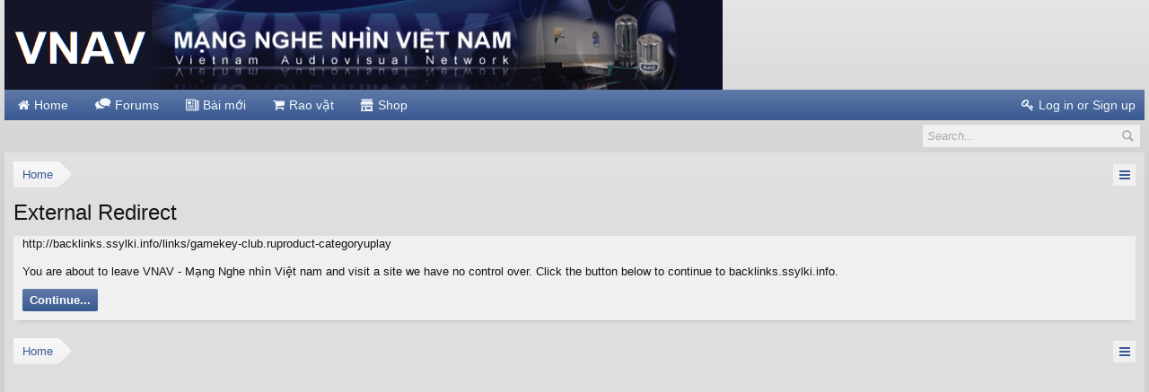

--- FILE ---
content_type: text/html; charset=UTF-8
request_url: https://vnav.vn/proxy.php?link=http://backlinks.ssylki.info/links/gamekey-club.ruproduct-categoryuplay
body_size: 7381
content:
<!DOCTYPE html>
<html id="XenForo" lang="en-US" dir="LTR" class="Public NoJs LoggedOut NoSidebar  Responsive" xmlns:fb="http://www.facebook.com/2008/fbml">
<head>

	<meta charset="utf-8" />
	<meta http-equiv="X-UA-Compatible" content="IE=Edge,chrome=1" />
	
		<meta name="viewport" content="width=device-width, initial-scale=1" />
	
	
		<base href="https://vnav.vn/" />
		<script>
			var _b = document.getElementsByTagName('base')[0], _bH = "https://vnav.vn/";
			if (_b && _b.href != _bH) _b.href = _bH;
		</script>
	

	<title>External Redirect | VNAV - Mạng Nghe nhìn Việt nam</title>
	
	<noscript><style>.JsOnly, .jsOnly { display: none !important; }</style></noscript>
	
	<link rel="stylesheet" href="//maxcdn.bootstrapcdn.com/font-awesome/4.7.0/css/font-awesome.min.css" />
	<link rel="stylesheet" href="styles/revo_darkblue/glyphicons-pro-1.9.2/css/glyphicons.css" />
	<link rel="stylesheet" href="css.php?css=xenforo,form,public&amp;style=2&amp;dir=LTR&amp;d=1764317628" />
	<!--[if lte IE 9]>
		<link href="styles/revo_darkblue/xenforo/ie8.css?_v=f037a024" rel="stylesheet" type="text/css" media="screen, projection" />
	<![endif]-->
	<link rel="stylesheet" href="css.php?css=footer_links,login_bar,siropu_ads_manager_ad_common,siropu_ads_manager_ad_type_code&amp;style=2&amp;dir=LTR&amp;d=1764317628" />
	
	

	
		<script src="js/jquery/jquery-1.11.0.min.js"></script>	
		
	
		<script src="styles/revo_darkblue/xenforo/js/style-min.js?_v=f037a024"></script>
	
	<script src="js/xenforo/xenforo.js?_v=f037a024"></script>
<script>
var samViewCountMethod = "view";

</script>
	<script src="js/Siropu/AM/display.min.js?_v=106"></script>
	<script src="js/Tinhte/XenTag/preview.js?_v=f037a024"></script>


	
	<link rel="apple-touch-icon" href="https://vnav.vn/styles/revo_darkblue/xenforo/logo.og.png" />
	<link rel="alternate" type="application/rss+xml" title="RSS feed for VNAV - Mạng Nghe nhìn Việt nam" href="forums/-/index.rss" />
	
	

</head>

<body>

<script> document.body.style.visibility = 'hidden'; setTimeout(function() { document.body.style.visibility = ''; }, 1000); </script>




	

<div id="loginBar" class="loginBarOverlay">
	<div class="pageWidth">
		<div class="pageContent">	
			<h3 id="loginBarHandle">
				<label for="LoginControl"><a href="login/" class="concealed noOutline">Log in or Sign up</a></label>
			</h3>
			
			<span class="helper"></span>

			
		</div>
	</div>
</div>


<div id="headerMover">





<header><div id="header">
	<div id="logoBlock">
	<div class="pageWidth">
		<div class="pageContent">
			
			
			<div id="logo"><a href="https://vnav.vn/home/">
				<span></span>
				<img src="styles/revo_darkblue/xenforo/logo.png" alt="VNAV - Mạng Nghe nhìn Việt nam" />
			</a></div>
			
			
			<span class="helper"></span>
		</div>
	</div>
</div>

	

	





<div id="navigation" class="pageWidth notStatic withSearch"
	data-static-navigation="1,0,1,400px,600px"
	data-glyphs-main-config="1,selected=0" 
	data-glyphs-visitor-config="2,login=1"
	 data-glyphs-main="home,portal=gi-home
forums=gi-conversation,font-size:1.2em;top:3px;
members=gi-group,padding-right:2px
chat,taigachat=gi-chat
resources=gi-shop-window,font-size:1.1em;top:1px;
showcase=gi-camera
gallery,xengallery,sonnb_xengallery,useralbums=fa-photo
articles,ams,ubs=fa-home
sportsbook=gi-podium
stocktrader=gi-stats
survivor=gi-ax
pickem=gi-playing-dices
calendar=fa-calendar
classifieds=gi-newspaper
Baimoi=gi-newspaper
Shop=gi-shop,MBRV
MBRV=fa-shopping-cart"
	 data-glyphs-visitor="account=fa-user,font-size:1.2em;top:1px;
inbox.non-zero-counter=gi-message-new,top:0;
inbox=gi-inbox
alerts=fa-bell
login=fa-key"
	
>
	<div class="pageContent">
		<nav>

<div class="navTabs">
	<ul class="publicTabs">
	
		<!-- home -->
		
		
		
		<!-- extra tabs: home -->
		
		
			
				<li class="navTab articles Popup PopupControl PopupClosed">
			
				<a href="https://vnav.vn/home/" class="navLink">Home</a>
				<a href="https://vnav.vn/home/" class="SplitCtrl" rel="Menu"></a>
				
				<div class="Menu JsOnly tabMenu articlesTabLinks">
					<div class="primaryContent menuHeader">
						<h3>Home</h3>
						<div class="muted">Quick Links</div>
					</div>
					<ul class="secondaryContent blockLinksList">
	
	<li><a href="find-new/posts" rel="nofollow">Recent Posts</a></li>
	<li><a href="recent-activity/">Recent Activity</a></li>

	
	<li><a href="home/authors">Authors</a></li>
	
</ul>
				</div>
			</li>
			
		
		
		
		
		<!-- forums -->
		
			<li class="navTab forums Popup PopupControl PopupClosed">
			
				<a href="https://vnav.vn/" class="navLink">Forums</a>
				<a href="https://vnav.vn/" class="SplitCtrl" rel="Menu"></a>
				
				<div class="Menu JsOnly tabMenu forumsTabLinks">
					<div class="primaryContent menuHeader">
						<h3>Forums</h3>
						<div class="muted">Quick Links</div>
					</div>
					<ul class="secondaryContent blockLinksList">
					
						
						<li><a href="search/?type=post">Search Forums</a></li>
						
						
<li><a href="find-new/posts" rel="nofollow">Recent Posts</a></li>
					        <li><a href="find-new/posts?recent=1" rel="nofollow"></a></li>
					
					</ul>
				</div>
			</li>
		
		
		
		<!-- extra tabs: middle -->
		
		
		
		<!-- members -->
						
		
		
		<!-- extra tabs: end -->
		
		
		<!-- Bai moi -->
			<li class="navTab Baimoi Popup PopupControl PopupClosed PopupContainerControl">
			<a class="navLink" href="https://vnav.vn/find-new/2301678/posts"> Bài mới </a>
			</li>
		
		<!-- Mua bán - Rao vặt -->
			<li class="navTab MBRV Popup PopupControl PopupClosed PopupContainerControl">
			<a class="navLink" href="https://vnav.vn/forums/mua-ban-rao-vat.81/" >Rao vặt</a>
			</li>
		
		<!-- Shop -->
			<li class="navTab Shop Popup PopupControl PopupClosed PopupContainerControl">
			<a class="navLink" href="https://vnav.vn/forums/vnav-shop-showrooms.75/"> Shop </a>
			</li>
		
		
		
		<!-- responsive popup -->
		<li class="navTab navigationHiddenTabs Popup PopupControl PopupClosed" style="display:none">	
						
			<a rel="Menu" class="navLink NoPopupGadget"><span class="menuIcon">Menu</span></a>
			
			<div class="Menu JsOnly blockLinksList primaryContent" id="NavigationHiddenMenu"></div>
		</li>
			
		
		<!-- no selection -->
		
			<li class="navTab selected empty"><div class="tabLinks"></div></li>
		
		
	</ul>
	
	
		<ul class="visitorTabs">
			<li class="navTab login">
				<label for="LoginControl">
					<a href="login/" class="navLink OverlayTrigger">Log in or Sign up</a>
				</label>
			</li>
		</ul>
	
</div>

<span class="helper"></span>
			
		</nav>	
	</div>
</div>


		
	

<div id="searchBar" class="pageWidth">
	
	<span id="QuickSearchPlaceholder" title="Search">Search</span>
	<fieldset id="QuickSearch">
		<form action="search/search" method="post" class="formPopup">
			
			<div class="primaryControls">
				<!-- block: primaryControls -->
				<input type="search" name="keywords" value="" class="textCtrl" placeholder="Search..." title="Enter your search and hit enter" id="QuickSearchQuery" />				
				<!-- end block: primaryControls -->
			</div>
			
			<div class="secondaryControls">
				<div class="controlsWrapper">
				
					<!-- block: secondaryControls -->
					<dl class="ctrlUnit">
						<dt></dt>
						<dd><ul>
							<li><label><input type="checkbox" name="title_only" value="1"
								id="search_bar_title_only" class="AutoChecker"
								data-uncheck="#search_bar_thread" /> Search titles only</label></li>
						</ul></dd>
					</dl>
				
					<dl class="ctrlUnit">
						<dt><label for="searchBar_users">Posted by Member:</label></dt>
						<dd>
							<input type="text" name="users" value="" class="textCtrl AutoComplete" id="searchBar_users" />
							<p class="explain">Separate names with a comma.</p>
						</dd>
					</dl>
				
					<dl class="ctrlUnit">
						<dt><label for="searchBar_date">Newer Than:</label></dt>
						<dd><input type="date" name="date" value="" class="textCtrl" id="searchBar_date" /></dd>
					</dl>
					
					
				</div>
				<!-- end block: secondaryControls -->
				
				<dl class="ctrlUnit submitUnit">
					<dt></dt>
					<dd>
						<input type="submit" value="Search" class="button primary Tooltip" title="Find Now" />
						<div class="Popup" id="commonSearches">
							<a rel="Menu" class="button NoPopupGadget Tooltip" title="Useful Searches" data-tipclass="flipped"><span class="arrowWidget"></span></a>
							<div class="Menu">
								<div class="primaryContent menuHeader">
									<h3>Useful Searches</h3>
								</div>
								<ul class="secondaryContent blockLinksList">
									<!-- block: useful_searches -->
									<li><a href="find-new/posts?recent=1" rel="nofollow">Recent Posts</a></li>
									
									<!-- end block: useful_searches -->
								</ul>
							</div>
						</div>
						<a href="search/" class="button moreOptions Tooltip" title="Advanced Search">More...</a>
					</dd>
				</dl>
				
			</div>
			
			<input type="hidden" name="_xfToken" value="" />
		</form>		
	</fieldset>
	
</div>

</div></header>




<div class="globalWrapper pageWidth">
<div id="content" class="" data-button-glyphs="invite=gi-user_add
add,create-thread=gi-edit,top:1px;
reports=gi-notes
reply=gi-conversation
closed=gi-lock
upgrades=fa-arrow-up
showcase=fa-photo,margin-right:2px;top:1px;
edit=fa-pencil-square-o" data-scale-message="1,0,1" data-floating-nav="1,1,3000" data-sidebar-toggle="1,1,0,800px,Sidebar" data-move-breadcrumb-button="1">
	<div class="pageWidth">
		<div class="pageContent">
			<!-- main content area -->
			
			
			
			
						
						

						
						
						<div class="breadBoxTop ">
							
							
							




<nav>
	<fieldset class="breadcrumb">
		
			<a href="misc/quick-navigation-menu" class="OverlayTrigger jumpMenuTrigger" data-cacheOverlay="true" title="Open quick navigation"><!--Jump to...--></a>
		
			
		<div class="boardTitle"><strong>VNAV - Mạng Nghe nhìn Việt nam</strong></div>
		
		<span class="crumbs">
			
				<span class="crust homeCrumb" itemscope="itemscope" itemtype="http://data-vocabulary.org/Breadcrumb">
					<a href="https://vnav.vn/home/" class="crumb" rel="up" itemprop="url"><span itemprop="title">Home</span></a>
					<span class="arrow"><span></span></span>
				</span>
			
			
			
			
			
		</span>
	</fieldset>
</nav>

							
						</div>
						
						
						
						
					
						<!--[if lt IE 8]>
							<p class="importantMessage">You are using an out of date browser. It  may not display this or other websites correctly.<br />You should upgrade or use an <a href="https://www.google.com/chrome/browser/" target="_blank">alternative browser</a>.</p>
						<![endif]-->

						
						

						
						
						
						
												
							<!-- h1 title, description -->
							<div class="titleBar">
								
								<h1>External Redirect</h1>
								
								
							</div>
						
						
						
						

						
						<!-- main template -->
						

<div class="sectionMain">
	<div class="primaryContent">
		<p style="margin-bottom: 1em">http://backlinks.ssylki.info/links/gamekey-club.ruproduct-categoryuplay</p>
		
		<p>You are about to leave VNAV - Mạng Nghe nhìn Việt nam and visit a site we have no control over. Click the button below to continue to backlinks.ssylki.info.</p>
	</div>
	<div class="secondaryContent">
		<a href="http://backlinks.ssylki.info/links/gamekey-club.ruproduct-categoryuplay" rel="nowfollow" class="button primary">Continue...</a>
	</div>
</div>
						
						
						
						
							<!-- login form, to be moved to the upper drop-down -->
							







<form action="login/login" method="post" class="xenForm " id="login" style="display:none">

	

	<div class="ctrlWrapper">
		<dl class="ctrlUnit">
			<dt><label for="LoginControl">Your name or email address:</label></dt>
			<dd><input type="text" name="login" id="LoginControl" class="textCtrl" tabindex="101" /></dd>
		</dl>
	
	
		<dl class="ctrlUnit">
			<dt>
				<label for="ctrl_password">Do you already have an account?</label>
			</dt>
			<dd>
				<ul>
					<li><label for="ctrl_not_registered"><input type="radio" name="register" value="1" id="ctrl_not_registered" tabindex="105" />
						No, create an account now.</label></li>
					<li><label for="ctrl_registered"><input type="radio" name="register" value="0" id="ctrl_registered" tabindex="105" checked="checked" class="Disabler" />
						Yes, my password is:</label></li>
					<li id="ctrl_registered_Disabler">
						<input type="password" name="password" class="textCtrl" id="ctrl_password" tabindex="102" />
						<div class="lostPassword"><a href="lost-password/" class="OverlayTrigger OverlayCloser" tabindex="106">Forgot your password?</a></div>
					</li>
				</ul>
			</dd>
		</dl>
	
		
		<dl class="ctrlUnit submitUnit">
			<dt></dt>
			<dd>
				<input type="submit" class="button primary" value="Log in" tabindex="104" data-loginPhrase="Log in" data-signupPhrase="Sign up" />
				<label for="ctrl_remember" class="rememberPassword"><input type="checkbox" name="remember" value="1" id="ctrl_remember" tabindex="103" /> Stay logged in</label>
			</dd>
		</dl>
	</div>

	<input type="hidden" name="cookie_check" value="1" />
	<input type="hidden" name="redirect" value="/proxy.php?link=http://backlinks.ssylki.info/links/gamekey-club.ruproduct-categoryuplay" />
	<input type="hidden" name="_xfToken" value="" />

</form>
						
						
					
			
						
			
				<div class="breadBoxBottom">
					
					




<nav>
	<fieldset class="breadcrumb">
		
			<a href="misc/quick-navigation-menu" class="OverlayTrigger jumpMenuTrigger" data-cacheOverlay="true" title="Open quick navigation"><!--Jump to...--></a>
		
			
		<div class="boardTitle"><strong>VNAV - Mạng Nghe nhìn Việt nam</strong></div>
		
		<span class="crumbs">
			
				<span class="crust homeCrumb">
					<a href="https://vnav.vn/home/" class="crumb"><span>Home</span></a>
					<span class="arrow"><span></span></span>
				</span>
			
			
			
			
			
		</span>
	</fieldset>
</nav>

					
				</div>
			
			
						
			




<ul class="samCodeUnit belowBottomBreadcrumb" data-pos="ad_below_bottom_breadcrumb">
	
		<li class="SamLink" data-id="27" data-cv="1" data-cc="1" data-ga="1">
			<script async src="https://pagead2.googlesyndication.com/pagead/js/adsbygoogle.js"></script>
<!-- Horizon_Auto_2_bottom -->
<ins class="adsbygoogle"
     style="display:block"
     data-ad-client="ca-pub-4185358617652140"
     data-ad-slot="8988857446"
     data-ad-format="auto"
     data-full-width-responsive="true"></ins>
<script>
     (adsbygoogle = window.adsbygoogle || []).push({});
</script>
			
		</li>
	
</ul>

						
		</div>
	</div>
</div>

	</div></div>



<footer>
	
		<div class="footerWrapper pageFooter" data-sticky-footer="1">
			<div class="footerWrapperInner pageWidth">
	
	




	

<div class="footerWidgets pageWidth">

	<!-- sample row -->
	<div class="row">

		<div class="columns large-3 medium-6 small-6">
			<h3>Liên hệ</h3>
				<li class="empty" />
				<li><i class="fa fa-envelope-o"></i><a href="mailto:support@vnav.vn">support@vnav.vn</a></li>
				<li><i class="fa fa-envelope-o"></i><a href="mailto:webmaster@vnav.vn">webmaster@vnav.vn</a></li>
				<li><i class="fa fa-globe"></i> <a href="https://vnav.vn">vnav.vn</a></li>
			</ul>
		</div>

		<div class="columns large-3 medium-6 small-6">
			<h3>Facebook link</h3>
			<ul class="indented">
				<li><i class="fa fa-facebook-square"></i><a href="https://www.facebook.com/vnav.vn/">Facebook Page</a></li>
				<li><i class="fa fa-facebook-square"></i><a href="https://www.facebook.com/groups/vnav.net/">Facebook Group</a></li>
				
				
			</ul>
		</div>
		
		<div class="columns large-6 medium-12 small-12">
			<h3>Về chúng tôi</h3>
			<ul class="events">
				<li>
				<p align="justify"> 
				Mạng Nghe nhìn Việt Nam (VNAV - Vietnam Audiovisual Network) là mạng cộng đồng phi chính trị, quy tụ những thành viên có cùng sở thích về âm nhạc, công nghệ âm thanh, hình ảnh, kỹ thuật điện tử ... 
				</p>
				</li>
			</ul>
		</div>

	</div>

	<!-- last rows -->
	

<div class="footer" id="forumFooter">
	<div class="pageWidth">
		<div class="pageContent">
			
			
			
			<dl class="choosers">
				
				
					<dt>Language</dt>
					<dd><a href="misc/language?redirect=%2Fproxy.php%3Flink%3Dhttp%3A%2F%2Fbacklinks.ssylki.info%2Flinks%2Fgamekey-club.ruproduct-categoryuplay" class="OverlayTrigger Tooltip" title="Language Chooser" rel="nofollow">English (US)</a></dd>
				
			</dl>
			
			
			
			
			
			<ul class="footerLinks">
			
				
				<li><a href="help/">Help</a></li>
				<li><a href="https://vnav.vn/home/" class="homeLink">Home</a></li>
				<li><a href="/proxy.php?link=http://backlinks.ssylki.info/links/gamekey-club.ruproduct-categoryuplay#headerMover" class="topLink">Top</a></li>
				<li><a href="forums/-/index.rss" rel="alternate" class="globalFeed" target="_blank"
					title="RSS feed for VNAV - Mạng Nghe nhìn Việt nam">RSS</a></li>
			
			</ul>
			
			
			<span class="helper"></span>
		</div>
	</div>
</div>



<div class="footerLegal">
	<div class="pageWidth">
		<div class="pageContent">
			<ul id="legal">
			
				<li><a href="https://vnav.vn/threads/noi-qui-dien-dan-vnav.2/">Terms and Rules</a></li>
				
			
			
			</ul>

			<div id="copyright"><a href="http://xenforo.com" class="concealed">Forum software by XenForo&trade; <span>&copy;2010-2021 XenForo Ltd.</span></a> </div>

			
		
			
			
			<span class="helper"></span>
		</div>
	</div>	
</div>




</div>





	
			</div>
	
	</div>
</footer>



<script>


jQuery.extend(true, XenForo,
{
	visitor: { user_id: 0 },
	serverTimeInfo:
	{
		now: 1765420680,
		today: 1765386000,
		todayDow: 4
	},
	_lightBoxUniversal: "0",
	_enableOverlays: "1",
	_animationSpeedMultiplier: "1",
	_overlayConfig:
	{
		top: "10%",
		speed: 200,
		closeSpeed: 100,
		mask:
		{
			color: "rgb(0, 0, 0)",
			opacity: "0.6",
			loadSpeed: 200,
			closeSpeed: 100
		}
	},
	_ignoredUsers: [],
	_loadedScripts: {"login_bar":true,"siropu_ads_manager_ad_common":true,"siropu_ads_manager_ad_type_code":true,"footer_links":true,"js\/Siropu\/AM\/display.min.js?_v=106":true,"js\/Tinhte\/XenTag\/preview.js?_v=f037a024":true},
	_cookieConfig: { path: "/", domain: "", prefix: "xf_"},
	_csrfToken: "",
	_csrfRefreshUrl: "login/csrf-token-refresh",
	_jsVersion: "f037a024",
	_noRtnProtect: false,
	_noSocialLogin: false
});
jQuery.extend(XenForo.phrases,
{
	cancel: "Cancel",

	a_moment_ago:    "A moment ago",
	one_minute_ago:  "1 minute ago",
	x_minutes_ago:   "%minutes% minutes ago",
	today_at_x:      "Today at %time%",
	yesterday_at_x:  "Yesterday at %time%",
	day_x_at_time_y: "%day% at %time%",

	day0: "Sunday",
	day1: "Monday",
	day2: "Tuesday",
	day3: "Wednesday",
	day4: "Thursday",
	day5: "Friday",
	day6: "Saturday",

	_months: "January,February,March,April,May,June,July,August,September,October,November,December",
	_daysShort: "Sun,Mon,Tue,Wed,Thu,Fri,Sat",

	following_error_occurred: "The following error occurred",
	server_did_not_respond_in_time_try_again: "The server did not respond in time. Please try again.",
	logging_in: "Logging in",
	click_image_show_full_size_version: "Click this image to show the full-size version.",
	show_hidden_content_by_x: "Show hidden content by {names}"
});

// Facebook Javascript SDK
XenForo.Facebook.appId = "";
XenForo.Facebook.forceInit = false;


</script>


	
	<div id="PreviewTooltip">
	<span class="arrow"><span></span></span>
	
	<div class="section">
		<div class="primaryContent previewContent">
			<span class="PreviewContents">Loading...</span>
		</div>
	</div>
</div>






<script> document.body.style.visibility = ''; </script>

</body>
</html>

--- FILE ---
content_type: text/html; charset=utf-8
request_url: https://www.google.com/recaptcha/api2/aframe
body_size: 268
content:
<!DOCTYPE HTML><html><head><meta http-equiv="content-type" content="text/html; charset=UTF-8"></head><body><script nonce="WMw7fjz8zh8Uk32uhecUoQ">/** Anti-fraud and anti-abuse applications only. See google.com/recaptcha */ try{var clients={'sodar':'https://pagead2.googlesyndication.com/pagead/sodar?'};window.addEventListener("message",function(a){try{if(a.source===window.parent){var b=JSON.parse(a.data);var c=clients[b['id']];if(c){var d=document.createElement('img');d.src=c+b['params']+'&rc='+(localStorage.getItem("rc::a")?sessionStorage.getItem("rc::b"):"");window.document.body.appendChild(d);sessionStorage.setItem("rc::e",parseInt(sessionStorage.getItem("rc::e")||0)+1);localStorage.setItem("rc::h",'1765420683661');}}}catch(b){}});window.parent.postMessage("_grecaptcha_ready", "*");}catch(b){}</script></body></html>

--- FILE ---
content_type: text/css; charset=utf-8
request_url: https://vnav.vn/css.php?css=xenforo,form,public&style=2&dir=LTR&d=1764317628
body_size: 37234
content:
@charset "UTF-8";

/* --- xenforo.css --- */

/*
 * YUI reset-fonts.css
 *
Copyright (c) 2009, Yahoo! Inc. All rights reserved.
Code licensed under the BSD License:
http://developer.yahoo.net/yui/license.txt
version: 2.7.0
*/
html{color:#000;background:#FFF;}body,div,dl,dt,dd,ul,ol,li,h1,h2,h3,h4,h5,h6,pre,code,form,fieldset,legend,input,button,textarea,p,blockquote,th,td{margin:0;padding:0;}table{border-collapse:collapse;border-spacing:0;}fieldset,img{border:0;}address,caption,cite,code,dfn,em,strong,th,var,optgroup{font-style:inherit;font-weight:inherit;}del,ins{text-decoration:none;}li{list-style:none;}caption,th{text-align:left;}h1,h2,h3,h4,h5,h6{font-size:100%;font-weight:normal;}q:before,q:after{content:'';}abbr,acronym{border:0;font-variant:normal;text-decoration:none}sup{vertical-align:baseline;}sub{vertical-align:baseline;}legend{color:#000;}input,button,textarea,select,optgroup,option{font-family:inherit;font-size:inherit;font-style:inherit;font-weight:inherit;}input,button,textarea,select{*font-size:100%;}body{font:13px/1.231 arial,helvetica,clean,sans-serif;*font-size:small;*font:x-small;}select,input,button,textarea,button{font:99% arial,helvetica,clean,sans-serif;}table{font-size:inherit;font:100%;}pre,code,kbd,samp,tt{font-family:monospace;*font-size:108%;line-height:100%;}

/*
 * Firefox broken image placeholder support.
 *
http://lab.gmtplusone.com/image-placeholder/
*/ 
img:-moz-broken, img:-moz-user-disabled { -moz-force-broken-image-icon: 1; }
img:-moz-broken:not([width]), img:-moz-user-disabled:not([width]) { width: 50px; }
img:-moz-broken:not([height]), img:-moz-user-disabled:not([height]) { height: 50px; }

/*
 * XenForo Core CSS
 *
 */

html
{
	background-color: rgb(240,240,240);

	
	background-color: #d0d0d0;
background-image: -webkit-linear-gradient(top, rgba(255, 255, 255, .2) 0%, rgba(255, 255, 255, 0) 250px);
background-image: linear-gradient(to bottom, rgba(255, 255, 255, .2) 0%, rgba(255, 255, 255, 0) 250px);

	
	

	min-height: 100%;
	overflow-y: scroll !important;
}

body
{
	-webkit-text-size-adjust: 100%;
	-moz-text-size-adjust: 100%;
	-ms-text-size-adjust: 100%;
	text-size-adjust: 100%;
	min-height: 100%;
	
	font-family: 'Verdana', Helvetica, Arial, sans-serif;
color: rgb(20,20,20);
word-wrap: break-word;
line-height: 1.4;
background-image: -webkit-linear-gradient(top, rgba(255, 255, 255, .3) 0%, rgba(255, 255, 255, 0) 200px);
background-image: linear-gradient(to bottom, rgba(255, 255, 255, .3) 0%, rgba(255, 255, 255, 0) 200px);


	
}

/* counteract the word-wrap setting in 'body' */
pre, textarea
{
	word-wrap: normal;
}

[dir=auto] { text-align: left; }

a:link,
a:visited
{
	color: rgb(57, 89, 146);
text-decoration: none;

}

	a[href]:hover
	{
		color: rgb(57, 89, 146);
text-decoration: underline;

	}
	
	a:hover
	{
		_text-decoration: ;
	}
	
	a.noOutline
	{
		outline: 0 none;
	}
	
	.emCtrl,
	.messageContent a
	{
	}
	
		.emCtrl:hover,
		.emCtrl:focus,
		.ugc a:hover,
		.ugc a:focus
		{
		}

	.ugc a:link,
	.ugc a:visited
	{
		
	}
	
		.ugc a:hover,
		.ugc a:focus
		{
			color: rgb(57, 89, 146);

		}
		
img.mceSmilie,
img.mceSmilieSprite
{
	vertical-align: text-bottom;
	margin: 0 1px;
}
		
/** title bar **/

.titleBar
{
	margin-bottom: 10px;
}

/* clearfix */ .titleBar { zoom: 1; } .titleBar:after { content: '.'; display: block; height: 0; clear: both; visibility: hidden; }

.titleBar h1
{
	font-size: 18pt;
overflow: hidden;
zoom: 1;

}

	.titleBar h1 em
	{
		color: rgb(100,100,100);
	}
		
	.titleBar h1 .Popup
	{
		float: left;
	}


.forum_list .mainContent > .titleBar h1:first-child:last-child
{
	display: block;
	height: 0;
	padding: 0;
	overflow: hidden;
	margin: 0;
	background: none;
	border-width: 0;
	box-shadow: none;
	filter: progid:DXImageTransform.Microsoft.gradient(enabled = false);
}

	.forum_list .mainContent > .breadBoxTop + .titleBar h1:first-child:last-child
	{
		margin: -10px 0 0;
	}


#pageDescription
{
	font-size: 11px;
color: rgb(150,150,150);
margin-top: 2px;

}

.topCtrl
{
	float: right;
}
	
	.topCtrl h2
	{
		font-size: 12pt;
	}
		
/** images **/

img
{
	-ms-interpolation-mode: bicubic;
}



a.avatar 
{ 
	*cursor: pointer; /* IE7 refuses to do this */ 
} 

.avatar img,
.avatar .img,
.avatarCropper
{
	background-color: rgb(240, 240, 240);
border: 1px solid transparent;
border-radius: 2px;


	
}

.avatar.plainImage img,
.avatar.plainImage .img
{
	border: none;
	border-radius: 0;
	padding: 0;
	background-position: left top;
}

	.avatar .img
	{
		display: block;
		background-repeat: no-repeat;
		background-position: 50% 50%;
		text-indent: 1000px;
		overflow: hidden;
		white-space: nowrap;
		word-wrap: normal;
	}

	.avatar .img.s { width: 48px;  height: 48px;  }
	.avatar .img.m { width: 96px;  height: 96px;  }
	.avatar .img.l { width: 192px; height: 192px; }

.avatarCropper
{
	width: 192px;
	height: 192px;
	direction: ltr;
	border-radius: 0;
}

.avatarCropper a,
.avatarCropper span,
.avatarCropper label
{
	overflow: hidden;
	position: relative;
	display: block;
	width: 192px;
	height: 192px;
}

.avatarCropper img
{
	padding: 0;
	border: none;
	border-radius: 0 !important;

	position: relative;
	display: block;
}

	.currentAvatar img
	{
		border-radius: 0 !important;
	}

.avatarScaler img
{
	max-width: 192px;
	_width: 192px;

	border-radius: 0 !important;
}

.avatar img:-moz-broken
{
	opacity: 0;
}

/* ***************************** */

body .dimmed, body a.dimmed, body .dimmed a { color: rgb(100,100,100); }
body .muted, body a.muted, body .muted a { color: rgb(150,150,150); }
body .faint, body a.faint, body .faint a { color: rgb(200,200,200); }

.highlight { font-weight: bold; }

.concealed,
.concealed a,
.cloaked,
.cloaked a
{
	text-decoration: inherit !important;
	color: inherit !important;
	*clear:expression( style.color = parentNode.currentStyle.color, style.clear = "none", 0);
}

a.concealed:hover,
.concealed a:hover
{
	text-decoration: underline !important;
}

/* ***************************** */

.xenTooltip
{
	font-size: 11px;
color: rgb(255, 255, 255);
background: url(rgba.php?r=0&g=0&b=0&a=153); background: rgba(0,0,0, 0.6); _filter: progid:DXImageTransform.Microsoft.gradient(startColorstr=#99000000,endColorstr=#99000000);
padding: 5px 10px;
border-radius: 5px;
display: none;
z-index: 15000;
cursor: default;

}

.xenTooltip a,
.xenTooltip a:hover
{
	color: rgb(255, 255, 255);
	text-decoration: underline;
}

	.xenTooltip .arrow
	{
		border-top:  6px solid rgb(0,0,0); border-top:  6px solid rgba(0,0,0, 0.6); _border-top:  6px solid rgb(0,0,0);
border-right: 6px solid transparent;
border-bottom: 1px none black;
border-left: 6px solid transparent;
position: absolute;
bottom: -6px;
line-height: 0px;
width: 0px;
height: 0px;

		left: 9px;
		
		/* Hide from IE6 */
		_display: none;
	}

	.xenTooltip.flipped .arrow
	{
		left: auto;
		right: 9px;
	}

.xenTooltip.statusTip
{
	/* Generated by XenForo.StatusTooltip JavaScript */
	padding: 5px 10px;
line-height: 17px;
width: 250px;
height: auto;

}

	.xenTooltip.statusTip .arrow
	{
		border: 6px solid transparent;
border-right-color:  rgb(0,0,0); border-right-color:  rgba(0,0,0, 0.6); _border-right-color:  rgb(0,0,0);
border-left: 1px none black;
top: 6px;
left: -6px;
bottom: auto;
right: auto;

	}
			
.xenTooltip.iconTip { margin-left: -6px; }
.xenTooltip.iconTip.flipped { margin-left: 7px; }

/* ***************************** */

#PreviewTooltip
{
	display: none;
}

.xenPreviewTooltip
{
	border: 10px solid rgb(3,45,70);
border-radius: 10px;
position: relative;
box-shadow: 0px 12px 25px rgba(0,0,0, 0.5);
width: 400px;

	
	display: none;	
	z-index: 15000;
	cursor: default;
	
	border-color:  rgb(3, 45, 70); border-color:  rgba(3, 45, 70, 0.5); _border-color:  rgb(3, 45, 70);
}

	.xenPreviewTooltip .arrow
	{
		border-top:  15px solid rgb(3,42,70); border-top:  15px solid rgba(3,42,70, 0.25); _border-top:  15px solid rgb(3,42,70);
border-right: 15px solid transparent;
border-bottom: 1px none black;
border-left: 15px solid transparent;
position: absolute;
bottom: -15px;
left: 22px;

		
		_display: none;
	}
	
		.xenPreviewTooltip .arrow span
		{
			border-top: 15px solid rgb(240, 240, 240);
border-right: 15px solid transparent;
border-bottom: 1px none black;
border-left: 15px solid transparent;
position: absolute;
top: -17px;
left: -15px;

		}

	.xenPreviewTooltip .section,
	.xenPreviewTooltip .sectionMain,
	.xenPreviewTooltip .primaryContent,
	.xenPreviewTooltip .secondaryContent
	{
		margin: 0;
	}
	
		.xenPreviewTooltip .previewContent
		{
			overflow: hidden; zoom: 1;
			min-height: 1em;
			border-radius: 0;
			box-shadow: none;
		}

/* ***************************** */

.importantMessage
{
	margin: 10px 0;

	font-size: 11px;
color: white;
	background-color: darkred;
	border: 1px solid darkred;
border-radius: 2px;

	text-align: center;
	font-size: 13px;
	font-weight: 500;
	padding: 10px;
	-moz-osx-font-smoothing: grayscale;
}

.importantMessage a
{
	font-weight: 600;
	color: inherit !important;
	text-decoration: underline;
}

/* ***************************** */

.section
{
	margin: 10px auto;

}

.sectionMain
{
	margin: 10px auto;

}

	.sectionMain.mainContentBlock
	{
		background-color: rgb(240, 240, 240);
padding: 5px;
border-radius: 0;

	}

.heading,
.xenForm .formHeader
{
	font-size: 11pt;
color: rgb(240,248,252);
background-color: rgb(57, 89, 146);
padding: 4px 9px;
margin-bottom: 3px;
border: 1px solid rgb(57, 89, 146);
border-top-color:  rgb(255, 255, 255); border-top-color:  rgba(255, 255, 255, .3); _border-top-color:  rgb(255, 255, 255);
border-right-color:  rgb(0, 0, 0); border-right-color:  rgba(0, 0, 0, .1); _border-right-color:  rgb(0, 0, 0);
border-bottom-color:  rgb(0, 0, 0); border-bottom-color:  rgba(0, 0, 0, .1); _border-bottom-color:  rgb(0, 0, 0);
border-left-color:  rgb(255, 255, 255); border-left-color:  rgba(255, 255, 255, .3); _border-left-color:  rgb(255, 255, 255);
font-weight: 600;
background-image: -webkit-linear-gradient(top, rgba(255, 255, 255, 0.2) 0%, rgba(255, 255, 255, 0) 100%);
background-image: linear-gradient(to bottom, rgba(255, 255, 255, 0.2) 0%, rgba(255, 255, 255, 0) 100%);
filter: progid:DXImageTransform.Microsoft.gradient(startColorstr=#33FFFFFF, endColorstr=#00FFFFFF);

}

	.heading a { color: rgb(240,248,252); }

.subHeading
{
	font-size: 11px;
color: rgb(240,248,252);
background-color: rgb(57, 89, 146);
padding: 5px 10px;
margin: 3px auto 0;
border-width: 0;
border-style: solid;
border-top-color:  rgb(255, 255, 255); border-top-color:  rgba(255, 255, 255, .3); _border-top-color:  rgb(255, 255, 255);
border-right-color:  rgb(0, 0, 0); border-right-color:  rgba(0, 0, 0, .1); _border-right-color:  rgb(0, 0, 0);
border-bottom-color:  rgb(0, 0, 0); border-bottom-color:  rgba(0, 0, 0, .1); _border-bottom-color:  rgb(0, 0, 0);
border-left-color:  rgb(255, 255, 255); border-left-color:  rgba(255, 255, 255, .3); _border-left-color:  rgb(255, 255, 255);
border-radius: 0;
background-image: -webkit-linear-gradient(top, rgba(255, 255, 255, 0.2) 0%, rgba(255, 255, 255, 0) 100%);
background-image: linear-gradient(to bottom, rgba(255, 255, 255, 0.2) 0%, rgba(255, 255, 255, 0) 100%);
filter: progid:DXImageTransform.Microsoft.gradient(startColorstr=#33FFFFFF, endColorstr=#00FFFFFF);


	
}

	.subHeading a { color: rgb(240,248,252); }

	.sectionMain.mainContentBlock > .section:first-child > .subHeading:first-child
	{
		margin-top: -8px;
		border-radius: 0;
	}

.textHeading,
.xenForm .sectionHeader
{
	font-weight: bold;
color: rgb(20,20,20);
padding-bottom: 2px;
margin: 10px auto 5px;

}

.xenForm .sectionHeader,
.xenForm .formHeader
{
	margin: 10px 0;
}

.primaryContent > .textHeading:first-child,
.secondaryContent > .textHeading:first-child
{
	margin-top: 0;
}

.larger.textHeading,
.xenForm .sectionHeader
{
	color: rgb(57, 89, 146);
	font-size: 11pt;
	margin-bottom: 6px;
}

	.larger.textHeading a,
	.xenForm .sectionHeader a
	{
		color: rgb(57, 89, 146);
	}

.primaryContent
{
	background-color: rgb(240, 240, 240);
padding-right: 10px;
padding-left: 10px;
border-width: 0;
border-style: solid;
border-top-color:  rgb(255, 255, 255); border-top-color:  rgba(255, 255, 255, .8); _border-top-color:  rgb(255, 255, 255);
border-right-color:  rgb(192, 192, 192); border-right-color:  rgba(192, 192, 192, .3); _border-right-color:  rgb(192, 192, 192);
border-bottom-style: solid;
border-bottom-color:  rgb(192, 192, 192); border-bottom-color:  rgba(192, 192, 192, .3); _border-bottom-color:  rgb(192, 192, 192);
border-left-color:  rgb(255, 255, 255); border-left-color:  rgba(255, 255, 255, .8); _border-left-color:  rgb(255, 255, 255);
border-radius: 0;
box-shadow: 0 5px 5px -5px rgba(0, 0, 0, 0.2);

}

	.primaryContent a
	{
		color: rgb(57, 89, 146);

	}

.secondaryContent
{
	background-color: rgb(240, 240, 240);
padding: 10px;
border-width: 0;
border-style: solid;
border-top-color:  rgb(255, 255, 255); border-top-color:  rgba(255, 255, 255, .8); _border-top-color:  rgb(255, 255, 255);
border-right-color:  rgb(192, 192, 192); border-right-color:  rgba(192, 192, 192, .3); _border-right-color:  rgb(192, 192, 192);
border-bottom-color:  rgb(192, 192, 192); border-bottom-color:  rgba(192, 192, 192, .3); _border-bottom-color:  rgb(192, 192, 192);
border-left-color:  rgb(255, 255, 255); border-left-color:  rgba(255, 255, 255, .8); _border-left-color:  rgb(255, 255, 255);
box-shadow: 0 5px 5px -5px rgba(0, 0, 0, 0.2);

}

	.secondaryContent a
	{
		color: rgb(57, 89, 146);

	}

.sectionFooter
{
	overflow: hidden; zoom: 1;
	font-size: 11px;
color: rgb(57, 89, 146);
background-color: rgb(240, 240, 240);
padding: 5px 10px;
border-width: 0;
border-style: solid;
border-top-color:  rgb(255, 255, 255); border-top-color:  rgba(255, 255, 255, .8); _border-top-color:  rgb(255, 255, 255);
border-right-color:  rgb(192, 192, 192); border-right-color:  rgba(192, 192, 192, .3); _border-right-color:  rgb(192, 192, 192);
border-bottom-color:  rgb(192, 192, 192); border-bottom-color:  rgba(192, 192, 192, .3); _border-bottom-color:  rgb(192, 192, 192);
border-left-color:  rgb(255, 255, 255); border-left-color:  rgba(255, 255, 255, .8); _border-left-color:  rgb(255, 255, 255);
line-height: 16px;

}

	.sectionFooter a { color: rgb(57, 89, 146); }

	.sectionFooter .left
	{
		float: left;
	}

	.sectionFooter .right
	{
		float: right;
	}

/* used for section footers with central buttons, esp. in report viewing */

.actionList
{
	text-align: center;
}

/* left-right aligned options */

.opposedOptions
{
	overflow: hidden; zoom: 1;
}
	
	.opposedOptions .left
	{
		float: left;
	}
	
	.opposedOptions .right
	{
		float: right;
	}

.columns
{
	overflow: hidden; zoom: 1;
}

	.columns .columnContainer
	{
		float: left;
	}
	
		.columns .columnContainer .column
		{
			margin-left: 3px;
		}
		
		.columns .columnContainer:first-child .column
		{
			margin-left: 0;
		}

.c50_50 .c1,
.c50_50 .c2 { width: 49.99%; }

.c70_30 .c1 { width: 70%; }
.c70_30 .c2 { width: 29.99%; }

.c60_40 .c1 { width: 60%; }
.c60_40 .c2 { width: 39.99%; }

.c40_30_30 .c1 { width: 40%; }
.c40_30_30 .c2,
.c40_30_30 .c3 { width: 29.99%; }

.c50_25_25 .c1 { width: 50%; }
.c50_25_25 .c2,
.c50_25_25 .c3 { width: 25%; }

/* ***************************** */
/* Basic Tabs */

.tabs
{
	font-size: 11px;
padding: 0 10px;
word-wrap: normal;
min-height: 28px;
_height: 28px;

	
	display: table;
	width: 100%;
	*width: auto;
	box-sizing: border-box;
}

.tabs li
{
	float: left;

	margin-top: 1px;

}

.tabs li a,
.tabs.noLinks li
{
	color: #fff;
text-decoration: none;
background-color: rgb(57, 89, 146);
padding: 0 10px;
margin-right: 2px;
border-width: 0;
border-style: solid;
border-top-color:  rgb(255, 255, 255); border-top-color:  rgba(255, 255, 255, .3); _border-top-color:  rgb(255, 255, 255);
border-right-color:  rgb(0, 0, 0); border-right-color:  rgba(0, 0, 0, .1); _border-right-color:  rgb(0, 0, 0);
border-bottom-color:  rgb(0, 0, 0); border-bottom-color:  rgba(0, 0, 0, .1); _border-bottom-color:  rgb(0, 0, 0);
border-left-color:  rgb(255, 255, 255); border-left-color:  rgba(255, 255, 255, .3); _border-left-color:  rgb(255, 255, 255);
border-radius: 0;
display: inline-block;
line-height: 28px;
cursor: pointer;
outline: 0 none;
white-space: nowrap;
word-wrap: normal;
background-image: -webkit-linear-gradient(top, rgba(255, 255, 255, 0.2) 0%, rgba(255, 255, 255, 0) 100%);
background-image: linear-gradient(to bottom, rgba(255, 255, 255, 0.2) 0%, rgba(255, 255, 255, 0) 100%);
filter: progid:DXImageTransform.Microsoft.gradient(startColorstr=#33FFFFFF, endColorstr=#00FFFFFF);
height: 28px;

}

.tabs li:nth-child(2n) a,
.tabs.noLinks li:nth-child(2n)
{
	
}

.tabs li:hover a,
.tabs.noLinks li:hover
{
	color: #fff;
text-decoration: none;
background-color: rgb(57, 89, 146);
border-top-color:  rgb(255, 255, 255); border-top-color:  rgba(255, 255, 255, .3); _border-top-color:  rgb(255, 255, 255);
border-right-color:  rgb(0, 0, 0); border-right-color:  rgba(0, 0, 0, .1); _border-right-color:  rgb(0, 0, 0);
border-bottom-color:  rgb(0, 0, 0); border-bottom-color:  rgba(0, 0, 0, .1); _border-bottom-color:  rgb(0, 0, 0);
border-left-color:  rgb(255, 255, 255); border-left-color:  rgba(255, 255, 255, .3); _border-left-color:  rgb(255, 255, 255);
outline: none;
background-image: -webkit-linear-gradient(top, rgba(255, 255, 255, 0.2) 0%, rgba(255, 255, 255, 0) 100%);
background-image: linear-gradient(to bottom, rgba(255, 255, 255, 0.2) 0%, rgba(255, 255, 255, 0) 100%);
filter: progid:DXImageTransform.Microsoft.gradient(startColorstr=#33FFFFFF, endColorstr=#00FFFFFF);
		
}

.tabs li.active a,
.tabs.noLinks li.active
{
	color: rgb(20,20,20);
text-decoration: none;
background: rgb(246, 246, 246) none;
border-top-color:  rgb(255, 255, 255); border-top-color:  rgba(255, 255, 255, .8); _border-top-color:  rgb(255, 255, 255);
border-right-color:  rgb(192, 192, 192); border-right-color:  rgba(192, 192, 192, .3); _border-right-color:  rgb(192, 192, 192);
border-bottom-color:  rgb(192, 192, 192); border-bottom-color:  rgba(192, 192, 192, .3); _border-bottom-color:  rgb(192, 192, 192);
border-left-color:  rgb(255, 255, 255); border-left-color:  rgba(255, 255, 255, .8); _border-left-color:  rgb(255, 255, 255);
outline: none;
filter: none;

}

/* Tabs inside forms */

.xenForm .tabs,
.xenFormTabs
{
	padding: 5px 30px 0;
}


@media (max-width:480px)
{
	.Responsive .tabs li
	{
		float: none;
	}

	.Responsive .tabs li a,
	.Responsive .tabs.noLinks li
	{
		display: block;
	}
	
	.Responsive .tabs
	{
		display: flex;
		display: -webkit-flex;
		flex-wrap: wrap;
		-webkit-flex-wrap: wrap;

		margin-left: 0 !important;
		margin-right: 0 !important;
		padding-left: 0 !important;
		padding-right: 0 !important;
	}
	
	.Responsive .tabs li
	{
		flex-grow: 1;
		-webkit-flex-grow: 1;
		text-align: center;
	}
	
	.Responsive .xenForm .tabs,
	.Responsive .xenFormTabs
	{
		padding-left: 10px;
		padding-right: 10px;
	}
}


/* ***************************** */
/* Popup Menus */

.Popup
{
	position: relative;
}

	.Popup.inline
	{
		display: inline;
	}
	
/** Popup menu trigger **/

.Popup .arrowWidget
{
	/* circle-arrow-down */
	margin-top: -2px;
margin-left: 2px;
position: relative;
display: inline-block;
*margin-top: 0;
vertical-align: middle;
opacity: .5;
width: 13px;
height: 14px;

}

	.Popup .arrowWidget:after
	{
		font-size: 13px;
font-family: 'FontAwesome';
display: block;
content: '\f0ab';
font-weight: normal;
font-style: normal;
position: absolute;
left: 0;
right: 0;
top: 0;
text-align: center;

		color: inherit;
	}

	.actionFilterRow .extraLinks .Popup
	{
		line-height: 1.28 !important;
	}

.PopupOpen .arrowWidget
{
	/* circle-arrow-up */
	
	opacity: 1;
}

.Popup .PopupControl,
.Popup.PopupContainerControl
{
	display: inline-block;
	cursor: pointer;
}

	.Popup .PopupControl:hover,
	.Popup.PopupContainerControl:hover
	{
		text-decoration: none;

	}

	.Popup .PopupControl:focus,
	.Popup .PopupControl:active,
	.Popup.PopupContainerControl:focus,
	.Popup.PopupContainerControl:active
	{
		outline: 0;
	}
	
	.Popup .PopupControl.PopupOpen,
	.Popup.PopupContainerControl.PopupOpen
	{
		color: rgb(57, 89, 146);
background-color: rgb(246, 246, 246);
border-top-left-radius: 3px;
border-top-right-radius: 3px;
border-bottom-right-radius: 0px;
border-bottom-left-radius: 0px;

	}
	
	.Popup .PopupControl.BottomControl.PopupOpen,
	.Popup.PopupContainerControl.BottomControl.PopupOpen
	{
		border-top-left-radius: 0px;
		border-top-right-radius: 0px;
		border-bottom-left-radius: 3px;
		border-bottom-right-radius: 3px;
	}
		
		.Popup .PopupControl.PopupOpen:hover,
		.Popup.PopupContainerControl.PopupOpen:hover
		{
			text-decoration: none;
		}

.subForumsPopup a.PopupControl
{
	margin: -3px 0;
	padding: 3px 5px;
}

/* Popup control on buttons */
.button.PopupControl,
.formPopup .button.PopupControl
{
	width: 23px;
	padding-left: 0;
	padding-right: 0;
}

	.button.PopupControl .arrowWidget
	{
		margin: 0;
line-height: 1em;
opacity: 1;
width: 23px;

	}

		.button.PopupControl .arrowWidget:after
		{
			content: '\f0dd';
			font-family: 'FontAwesome';
		}


/* Popup control in navigation */
.navTabs .navTab.selected .tabLinks .arrowWidget,
.secondaryContent.blockLinksList.xengallery .Popup span.arrowWidget
{
	font-size: 11px;
margin-top: -13px;
opacity: 1;
width: 16px;
height: 16px;

}

	.navTabs .navTab.selected .tabLinks .arrowWidget:after
	{
		font-size: 11px;
	}

/** Menu body **/

.Menu
{
	/*background-color: #ffffff;*/
	
	font-size: 11px;
border-top: 3px solid rgb(57, 89, 146);
border-radius: 0;
overflow: hidden;
box-shadow: 0px 3px 5px rgba(0,0,0, 0.5);

	
	min-width: 200px;
	*width: 200px;
	
	/* makes menus actually work... */
	position: absolute;
	z-index: 7500;
	display: none;
}

/* allow menus to operate when JS is disabled */
.Popup:hover .Menu
{
	display: block;
}

.Popup:hover .Menu.JsOnly
{
	display: none;
}

.Menu.BottomControl
{
	border-bottom: 1px solid rgb(57, 89, 146);
box-shadow: 0px -2px 5px rgba(0,0,0, 0.5);

}

	.Menu > li > a,
	.Menu .menuRow
	{
		display: block;
	}
		
.Menu.inOverlay
{
	z-index: 10000;
}
		
/* Menu header */

.Menu .menuHeader
{
	overflow: hidden; zoom: 1;
}

.Menu .menuHeader h3
{
	font-size: 15pt;

}

.Menu .menuHeader .muted
{
	font-size: 11px;

}

/* Standard menu sections */

.Menu .primaryContent
{
	background-color: rgba(240, 240, 240, 0.96);

	border-radius: 0;
box-shadow: none;

}

.Menu .secondaryContent
{
	background-color: rgba(240, 240, 240, 0.96);

	border-right-width: 0;
border-left-width: 0;
border-radius: 0;
box-shadow: none;

}

.Menu .sectionFooter
{
	background-color: rgba(240, 240, 240, 0.9);

	border-right-width: 0;
border-left-width: 0;
border-radius: 0;
box-shadow: none;

}

/* Links lists */

.Menu .blockLinksList
{	
	max-height: 400px;
	overflow: auto;
}

/* form popups */

.formPopup
{
	width: 250px;
	background-color: rgb(252, 252, 255);
}

	.formPopup form,
	.formPopup .ctrlUnit
	{
		margin: 5px auto;
	}
	
		.formPopup .ctrlUnit
		{
		}
		
	.formPopup .textCtrl,
	.formPopup .button
	{
		width: 232px;
	}
		
	.formPopup .ctrlUnit > dt label
	{
		display: block;
		margin-bottom: 2px;
	}
		
	.formPopup .submitUnit dd
	{
		text-align: center;
	}
	
		.formPopup .ctrlUnit > dd .explain
		{
			margin: 2px 0 0;
		}
	
	.formPopup .primaryControls
	{
		zoom: 1;
		white-space: nowrap;
		word-wrap: normal;
		padding: 0 5px;
	}
	
		.formPopup .primaryControls input.textCtrl
		{
			margin-bottom: 0;
		}
	
	.formPopup .secondaryControls
	{
		padding: 0 5px;
	}
	
		.formPopup .controlsWrapper
		{
			font-size: 11px;
background-color: rgb(240, 240, 240);
padding: 5px;
margin: 5px 0;
border-radius: 5px;

		}

			.formPopup .controlsWrapper .textCtrl
			{
				width: 222px;
			}
	
	.formPopup .advSearchLink
	{
		display: block;
		text-align: center;
		padding: 5px;
		font-size: 11px;
		border-radius: 5px;
		border: 1px solid rgb(215,239,252);
		background: rgb(240,248,252);
	}
	
		.formPopup .advSearchLink:hover
		{
			background-color: rgb(215,239,252);
			text-decoration: none;
		}



/* Overlay background */
#exposeMask
{
	
	background-color: rgb(255, 255, 255) !important;
}

	#exposeMask.overlayExposeMask
	{
		background-color: rgb(0, 0, 0) !important;
	}

/* All overlays must have this */
.xenOverlay
{
	display: none;
	z-index: 10000;
	width: 90%;
	box-sizing: border-box;
	max-width: 690px; /*calc: 90=overlay padding+borders*/
}

	.xenOverlay .overlayScroll
	{
		max-height: 400px;
		overflow: auto;
	}
	
	.xenOverlay .overlayScroll.ltr
	{
		direction: ltr;
	}
	
	.xenOverlay .overlayScroll .sortable-placeholder
	{
		background-color: rgb(165,205,228);
	}

	.xenOverlay .overlayContain
	{
		overflow-x: auto;
	}
	
	.xenOverlay .overlayContain.ltr
	{
		direction: ltr;
	}

.overlayOnly /* needs a bit more specificity over regular buttons */
{
	display: none !important;
}

	.xenOverlay .overlayOnly
	{
		display: block !important;
	}
	
	.xenOverlay input.overlayOnly,
	.xenOverlay button.overlayOnly,
	.xenOverlay a.overlayOnly
	{
		display: inline !important;
	}
	
	.xenOverlay a.close 
	{
		font-size: 22px;
color: #fff;
position: relative;
position: absolute;
right: -7px;
top: -7px;
cursor: pointer;
text-shadow: 0 0 5px rgba(0, 0, 0, .5);
width: 24px;
height: 24px;

	}

		.xenOverlay a.close:hover
		{
			
		}
	
		.xenOverlay a.close:after
		{
			height: 24px;
			line-height: 24px;
			text-indent: 0;
			text-shadow: none;

			font-family: 'Glyphicons Regular', 'Glyphicons';
content: '\e193';
display: block;
position: absolute;
left: 0;
right: 0;
text-align: center;
top: 0;

		}

.xenOverlay .nonOverlayOnly
{
	display: none !important;
}

/* Generic form overlays */

.xenOverlay .formOverlay
{
	background-color: rgb(240, 240, 240);
padding: 0 10px;
border: 10px solid rgb(43,75,92);
border-radius: 6px;
box-shadow: 0px 25px 50px rgba(0,0,0, 0.5);
_zoom: 1;

	margin: 0;
	border-color:  rgb(43, 75, 92); border-color:  rgba(43, 75, 92, 1); _border-color:  rgb(43, 75, 92);
}

	.Touch .xenOverlay .formOverlay
	{
		background: rgb(240, 240, 240);
		box-shadow: none;
	}

	.xenOverlay .formOverlay a.muted,
	.xenOverlay .formOverlay .muted a
	{
		color: rgb(150,150,150);
	}

	.xenOverlay .formOverlay .heading
	{
		font-weight: bold;
font-size: 12pt;
color: rgb(240,248,252);
background-color: rgb(57, 89, 146);
padding: 5px 10px;
margin-right: -10px;
margin-bottom: 10px;
margin-left: -10px;
border-width: 0;
border-radius: 0;


		
	}

	.xenOverlay .formOverlay .subHeading
	{
		font-weight: bold;
font-size: 11px;
color: rgb(240,248,252);
background-color: rgb(57, 89, 146);
padding: 5px 10px;
margin-right: -10px;
margin-bottom: 10px;
margin-left: -10px;
border-width: 0;
border-radius: 0;

	}

		.xenOverlay .subHeading dl, .xenOverlay .subHeading dt, .xenOverlay .subHeading dd
		{
			color: inherit;
			text-shadow: inherit;
		}
	
	.xenOverlay .formOverlay .textHeading
	{
		
	color: inherit;
	}
	
	.xenOverlay .formOverlay > p
	{
		padding-left: 10px;
		padding-right: 10px;
	}

	.xenOverlay .formOverlay .textCtrl
	{
		
	}

	.xenOverlay .formOverlay .textCtrl option
	{
		
	}

	.xenOverlay .formOverlay .textCtrl:focus,
	.xenOverlay .formOverlay .textCtrl.Focus
	{
		
	}

	.xenOverlay .formOverlay .textCtrl:focus option
	{
		
	}

	.xenOverlay .formOverlay .textCtrl.disabled
	{
		
	}

	.xenOverlay .formOverlay .textCtrl.disabled option
	{
		
	}

	.xenOverlay .formOverlay .textCtrl.prompt
	{
		
	}

	.xenOverlay .formOverlay .ctrlUnit > dt dfn,
	.xenOverlay .formOverlay .ctrlUnit > dd li .hint,
	.xenOverlay .formOverlay .ctrlUnit > dd .explain
	{
		
	}

	.xenOverlay .formOverlay a
	{
		
	}

		.xenOverlay .formOverlay a.button
		{
			
		}

	.xenOverlay .formOverlay .avatar img,
	.xenOverlay .formOverlay .avatar .img,
	.xenOverlay .formOverlay .avatarCropper
	{
		background-color: transparent;
	}
	
	/* tabs in form overlay */
	
	.xenOverlay .formOverlay .tabs /* the actual tabs */
	{
		
	}

		.xenOverlay .formOverlay .tabs a
		{
			
		}
		
			.xenOverlay .formOverlay .tabs a:hover
			{
				
			}
			
			.xenOverlay .formOverlay .tabs .active a
			{
				
			}
			
	.xenOverlay .formOverlay .tabPanel /* panels switched with the tab controls */
	{
		
	}

	.xenOverlay .formOverlay .submitUnit
	{
		margin-bottom: 10px;
	}

/* Generic overlays */

.xenOverlay .section,
.xenOverlay .sectionMain
{
	padding: 0px;
border: 10px solid rgb(43,75,92);
border-radius: 6px;
box-shadow: 0px 25px 50px rgba(0,0,0, 0.5);

	
	border-color:  rgb(43, 75, 92); border-color:  rgba(43, 75, 92, 1); _border-color:  rgb(43, 75, 92);
}

	.Touch .xenOverlay .section,
	.Touch .xenOverlay .sectionMain
	{
		border-color: rgb(43,75,92);
		box-shadow: none;
	}

.xenOverlay > .section,
.xenOverlay > .sectionMain
{
	background: none;
	margin: 0;
}

	.xenOverlay .section .heading,
	.xenOverlay .sectionMain .heading
	{
		border-radius: 0;
		margin-bottom: 0;
	}

	.xenOverlay .section .subHeading,
	.xenOverlay .sectionMain .subHeading
	{
		margin-top: 0;
	}

	.xenOverlay .section .sectionFooter,
	.xenOverlay .sectionMain .sectionFooter
	{
		overflow: hidden; zoom: 1;
	}
		
		.xenOverlay .sectionFooter .buttonContainer
		{
			line-height: 31px;
		}
	
		.xenOverlay .sectionFooter .button,
		.xenOverlay .sectionFooter .buttonContainer
		{
			min-width: 75px;
			*min-width: 0;
			float: right;
			margin-left: 5px;
		}
		
			.xenOverlay .sectionFooter .buttonContainer .button
			{
				float: none;
				margin-left: 0;
			}

.xenOverlay .primaryContent, 
.xenOverlay .secondaryContent,
.xenOverlay .heading,
.xenOverlay .subHeading
{
	border-radius: 0;
	box-shadow: none;
}

/* The AJAX progress indicator overlay */

#AjaxProgress.xenOverlay
{
	width: 100%;
	max-width: none;
	overflow: hidden; zoom: 1;
}

	#AjaxProgress.xenOverlay .content
	{
		background: rgb(0, 0, 0) url('styles/revo_darkblue/xenforo/widgets/ajaxload.info_FFFFFF_facebook.gif') no-repeat center center; background: rgba(0,0,0, 0.5) url('styles/revo_darkblue/xenforo/widgets/ajaxload.info_FFFFFF_facebook.gif') no-repeat center center;
border-bottom-left-radius: 10px;
float: right;
width: 85px;
height: 30px;

	}
	
		.Touch #AjaxProgress.xenOverlay .content
		{
			background-color: rgb(0, 0, 0);
		}

/* Timed message for redirects */

.xenOverlay.timedMessage
{
	color: black;
background: transparent url('styles/revo_darkblue/xenforo/overlay/timed-message.png') repeat-x;
border-bottom: 1px solid black;
max-width: none;
width: 100%;

}

	.xenOverlay.timedMessage .content
	{
		font-size: 18pt;
padding: 30px;
text-align: center;

	}
	
/* Growl-style message */

#StackAlerts
{
	position: fixed;
	bottom: 70px;
	left: 35px;
	z-index: 9999; /* in front of the expose mask */
}

	#StackAlerts .stackAlert
	{
		position: relative;
		margin-top: 5px;
border: 1px solid transparent;
border-radius: 5px;
box-shadow: 2px 2px 5px 0 rgba(0,0,0, 0.4);
width: 270px;

	}

		#StackAlerts .stackAlertContent
		{
			font-weight: bold;
font-size: 11px;
background-color: rgb(240,248,252);
padding: 10px 30px 10px 10px;
border: 2px solid transparent;
border-radius: 4px;

			background: url(rgba.php?r=240&g=248&b=252&a=229); background: rgba(240, 248, 252, 0.9); _filter: progid:DXImageTransform.Microsoft.gradient(startColorstr=#E5F0F8FC,endColorstr=#E5F0F8FC);
		}

		#StackAlerts .DismissParent .DismissCtrl
		{
			color: #000;

		}
	
/* Inline Editor */

.xenOverlay .section .messageContainer
{
	padding: 0;
}

.xenOverlay .section .messageContainer .mceLayout
{
	border: none;	
}

.xenOverlay .section .messageContainer tr.mceFirst td.mceFirst
{
	border-top: none;
}

.xenOverlay .section .messageContainer tr.mceLast td.mceLast,
.xenOverlay .section .messageContaner tr.mceLast td.mceIframeContainer
{
	border-bottom: none;
}

.xenOverlay .section .textCtrl.MessageEditor,
.xenOverlay .section .mceLayout,
.xenOverlay .section .bbCodeEditorContainer textarea
{
	width: 100% !important;
	min-height: 260px;
	_height: 260px;
	box-sizing: border-box;
}

/* Multi-quote */
.xenOverlay .MultiQuoteItem
{
	border-top: 1px solid rgb(248, 248, 248);
	border-bottom: 1px solid rgb(228, 228, 228);
}

	.xenOverlay .MultiQuoteItem:first-child
	{
		border-top-width: 0;
	}

	.xenOverlay .MultiQuoteItem:last-child
	{
		border-bottom-width: 0;
	}


@media (max-width:610px)
{
	.Responsive .xenOverlay
	{
		width: 100%;
	}
	
	.Responsive .xenOverlay .formOverlay,
	.Responsive .xenOverlay .section,
	.Responsive .xenOverlay .sectionMain
	{
		border-radius: 10px;
		border-width: 10px;
	}
	
	.Responsive .xenOverlay a.close 
	{
		right: 5px;
top: -10px;

	}
}


.alerts .alertGroup
{
	margin-bottom: 20px;
}

.alerts .primaryContent
{
	overflow: hidden; zoom: 1;
	padding: 5px;
	box-shadow: none;
}

	.insideSidebar .alerts .primaryContent
	{
		margin: 0;
		padding: 5px;
		box-shadow: none;
		background: transparent none;
		border-width: 0;
		border-radius: 0;
		border-top: 1px solid rgb(248, 248, 248);
		border-bottom: 1px solid rgb(228, 228, 228);
	}

		.insideSidebar .alerts .primaryContent:first-child
		{
			border-top-width: 0;
		}

		.insideSidebar .alerts .primaryContent:last-child
		{
			border-bottom-width: 0;
		}

.alerts .avatar
{
	float: left;
}

.alerts .avatar img
{
	width: 32px;
	height: 32px;
}

.alerts .alertText
{
	margin-left: 32px;
	padding: 0 5px;
}

.alerts h3
{
	display: inline;
}

.alerts h3 .subject
{
	font-weight: bold;
}

.alerts .timeRow
{
	font-size: 11px;
	margin-top: 5px;
}
	
	.alerts .newIcon,
	.alertsPopup .newIcon
	{
		display: inline-block;
		vertical-align: baseline;
		margin-left: 2px;
		width: 11px;
		height: 11px;
		position: relative;
	}

		.alerts .newIcon:after,
		.alertsPopup .newIcon:after
		{
			content: '\f005';
			font-family: 'FontAwesome';
			display: block;
			position: absolute;
			left: 0;
			right: 0;
			top: 0;
			bottom: 0;
			text-align: center;
			vertical-align: middle;
			font-size: 10px;
			font-weight: normal;
			font-style: normal;
			color: rgb(57, 89, 146);
		}


/** Data tables **/

.dataTableWrapper
{
	overflow-x: auto;
	overflow-y: visible;
}

table.dataTable
{
	width: 100%;
	_width: 99.5%;
	margin: 10px 0;
	background-color: rgb(240, 240, 240);
padding-right: 10px;
padding-left: 10px;
border-width: 0;
border-style: solid;
border-top-color:  rgb(255, 255, 255); border-top-color:  rgba(255, 255, 255, .8); _border-top-color:  rgb(255, 255, 255);
border-right-color:  rgb(192, 192, 192); border-right-color:  rgba(192, 192, 192, .3); _border-right-color:  rgb(192, 192, 192);
border-bottom-style: solid;
border-bottom-color:  rgb(192, 192, 192); border-bottom-color:  rgba(192, 192, 192, .3); _border-bottom-color:  rgb(192, 192, 192);
border-left-color:  rgb(255, 255, 255); border-left-color:  rgba(255, 255, 255, .8); _border-left-color:  rgb(255, 255, 255);
border-radius: 0;
box-shadow: 0 5px 5px -5px rgba(0, 0, 0, 0.2);

}

.dataTable caption
{
	font-size: 11pt;
color: rgb(240,248,252);
background-color: rgb(57, 89, 146);
padding: 4px 9px;
margin-bottom: 3px;
border: 1px solid rgb(57, 89, 146);
border-top-color:  rgb(255, 255, 255); border-top-color:  rgba(255, 255, 255, .3); _border-top-color:  rgb(255, 255, 255);
border-right-color:  rgb(0, 0, 0); border-right-color:  rgba(0, 0, 0, .1); _border-right-color:  rgb(0, 0, 0);
border-bottom-color:  rgb(0, 0, 0); border-bottom-color:  rgba(0, 0, 0, .1); _border-bottom-color:  rgb(0, 0, 0);
border-left-color:  rgb(255, 255, 255); border-left-color:  rgba(255, 255, 255, .3); _border-left-color:  rgb(255, 255, 255);
font-weight: 600;
background-image: -webkit-linear-gradient(top, rgba(255, 255, 255, 0.2) 0%, rgba(255, 255, 255, 0) 100%);
background-image: linear-gradient(to bottom, rgba(255, 255, 255, 0.2) 0%, rgba(255, 255, 255, 0) 100%);
filter: progid:DXImageTransform.Microsoft.gradient(startColorstr=#33FFFFFF, endColorstr=#00FFFFFF);

}

.dataTable tr.dataRow td
{
	border-bottom: 1px solid rgb(248, 248, 248);
	padding: 5px 10px;
	word-wrap: break-word;
}

.dataTable tr.dataRow td.secondary
{
	background: rgb(246, 246, 246);
}

.dataTable tr.dataRow th
{
	background: rgb(57, 89, 146);
	border-width: 0;
	color: rgb(240,248,252);
	font-size: 11px;
	padding: 5px 10px;
}

	.dataTable tr.dataRow th a
	{
		color: inherit;
		text-decoration: underline;
	}

.dataTable .dataRow .dataOptions
{
	text-align: right;
	white-space: nowrap;
	word-wrap: normal;
	padding: 0;
}

.dataTable .dataRow .important,
.dataTable .dataRow.important
{
	font-weight: bold;
}

.dataTable .dataRow .dataOptions a.secondaryContent
{
	display: inline-block;
	border-width: 0;
	border-radius: 0;
	border-left: 1px solid rgb(248, 248, 248);
	background-color: rgb(246, 246, 246);
	box-shadow: none;
	filter: progid:DXImageTransform.Microsoft.gradient(enabled = false);
	background-image: none;
	padding: 7px 10px 6px;
	font-size: 11px;
}

	.dataTable .dataRow .dataOptions a.secondaryContent:hover
	{
		background-color: rgb(246, 246, 246);
		text-decoration: none;
	}

	.dataTable .dataRow .delete
	{
		padding: 0px;
		width: 26px;
		border-left: 1px solid rgb(248, 248, 248);
	}	
				
		.dataTable .dataRow .delete a
		{
			display: block;
			background: transparent;
			cursor: pointer;
		
			padding: 5px;
			width: 16px;
			height: 16px;
			
			overflow: hidden;
			white-space: nowrap;
			text-indent: -1000px;

			position: relative;
		}

			.dataTable .dataRow .delete a:after
			{
				content: '\f00d';
				font-family: 'FontAwesome';
				font-size: 15px;
				display: inline-block;
				position: absolute;
				top: 5px;
				left: 0;
				right: 0;
				text-align: center;
				text-indent: 0;
				line-height: 15px;
				color: rgb(57, 89, 146);
			}


.memberListItem
{
	overflow: hidden;
zoom: 1;
margin-bottom: 5px;

}

	.sectionMain.mainContentBlock .memberListItem
	{
		margin: 0;
		padding: 5px;
		box-shadow: none;
		background: transparent none;
		border-width: 0;
		border-radius: 0;
		border-top: 1px solid rgb(248, 248, 248);
		border-bottom: 1px solid rgb(228, 228, 228);
	}

		.sectionMain.mainContentBlock .memberListItem:first-child
		{
			border-top-width: 0;
		}

		.sectionMain.mainContentBlock .memberListItem:last-child
		{
			border-bottom-width: 0;
		}

	.memberListItem .avatar,
	.memberListItem .icon
	{
		float: left;

	}
	
	/* ----------------------- */
	
	.memberListItem .extra
	{
		font-size: 11px;
float: right;

	}

		.memberListItem .extra .DateTime
		{
			display: block;
		}

		.memberListItem .extra .bigNumber
		{
			font-size: 250%;
			color: rgb(150,150,150);
		}
	
	.memberListItem .member
	{
		margin-left: 65px;

	}
	
	/* ----------------------- */
		
		.memberListItem h3.username
		{
			font-weight: bold;
font-size: 13pt;
margin-bottom: 3px;

		}
			
		.memberListItem .username.guest
		{
			font-style: italic;
font-weight: normal;

		}
	
	/* ----------------------- */
		
		.memberListItem .userInfo
		{
			font-size: 11px;
margin-bottom: 3px;

		}
		
			.memberListItem .userBlurb
			{
			}
		
				.memberListItem .userBlurb .userTitle
				{
					font-weight: bold;

				}

			.memberListItem .userStats dt,
			.memberListItem .userStats dd
			{
				white-space: nowrap;
			}
				
	
	/* ----------------------- */
		
		.memberListItem .member .contentInfo
		{
			margin-top: 5px;

		}
	
	/* ----------------------- */
	
	
/* extended member list items have a fixed 200px right column */

.memberListItem.extended .extra
{
	width: 200px;
}

.memberListItem.extended .member
{
	margin-right: 210px;
}

/* Styling for hover-dismiss controls */

.DismissParent .DismissCtrl
{
	font-size: 10px;
color: rgb(150,150,150);
position: absolute;
top: 12px;
right: 5px;
display: block;
line-height: 15px;
text-align: center;
opacity: .4;
transition: opacity 0.3s ease-in-out;
overflow: hidden;
white-space: nowrap;
text-indent: 20000em;
cursor: pointer;
width: 15px;
height: 15px;

}

	.DismissParent .DismissCtrl:after
	{
		font-size: 15px;
font-family: 'FontAwesome';
display: block;
content: '\f00d';
font-weight: normal;
line-height: 1em;
position: absolute;
left: 0;
right: 0;
top: -1px;
text-align: center;
text-indent: 0;

	color: inherit;
	}

	.Touch .DismissParent .DismissCtrl
	{
		opacity: 1;
	}

	.DismissParent:hover .DismissCtrl
	{
		color: rgb(57, 89, 146);
opacity: 1;

	}


/* ***************************** */
/* un-reset, mostly from YUI */

.baseHtml h1
	{ font-size:138.5%; } 
.baseHtml h2
	{ font-size:123.1%; }
.baseHtml h3
	{ font-size:108%; } 
.baseHtml h1, .baseHtml h2, .baseHtml h3
	{  margin:1em 0; } 
.baseHtml h1, .baseHtml h2, .baseHtml h3, .baseHtml h4, .baseHtml h5, .baseHtml h6, .baseHtml strong
	{ font-weight:bold; } 
.baseHtml abbr, .baseHtml acronym
	{ border-bottom:1px dotted #000; cursor:help; }  
.baseHtml em
	{  font-style:italic; } 
.baseHtml blockquote, .baseHtml ul, .baseHtml ol, .baseHtml dl
	{ margin:1em; } 
.baseHtml ol, .baseHtml ul, .baseHtml dl
	{ margin-left:3em; margin-right:0; } 
.baseHtml ul ul, .baseHtml ul ol, .baseHtml ul dl, .baseHtml ol ul, .baseHtml ol ol, .baseHtml ol dl, .baseHtml dl ul, .baseHtml dl ol, .baseHtml dl dl
	{ margin-top:0; margin-bottom:0; }
.baseHtml ol li
	{ list-style: decimal outside; } 
.baseHtml ul li
	{ list-style: disc outside; } 
.baseHtml ol ul li, .baseHtml ul ul li
	{ list-style-type: circle; }
.baseHtml ol ol ul li, .baseHtml ol ul ul li, .baseHtml ul ol ul li, .baseHtml ul ul ul li
	{ list-style-type: square; }
.baseHtml ul ol li, .baseHtml ul ol ol li, .baseHtml ol ul ol li
	{ list-style: decimal outside; }
.baseHtml dl dd
	{ margin-left:1em; } 
.baseHtml th, .baseHtml td
	{ border:1px solid #000; padding:.5em; } 
.baseHtml th
	{ font-weight:bold; text-align:center; } 
.baseHtml caption
	{ margin-bottom:.5em; text-align:center; } 
.baseHtml p, .baseHtml pre, .baseHtml fieldset, .baseHtml table
	{ margin-bottom:1em; }

.PageNav
{
	font-size: 11px;
padding: 2px 0;
overflow: hidden;
zoom: 1;
line-height: 16px;
word-wrap: normal;
min-width: 150px;
white-space: nowrap;


	margin-bottom: -.5em;
}

	.PageNav .hidden
	{
		display: none;
	}
	
	.PageNav .pageNavHeader,
	.PageNav a,
	.PageNav .scrollable
	{
		display: block;
		float: left;
		margin-right: 3px;
		margin-bottom: .5em;
	}
	
	.PageNav .pageNavHeader
	{
		padding: 1px 3px 1px 0;
	}

	.PageNav a
	{		
		color: #fff;
text-decoration: none;
background-color: rgb(57, 89, 146);
border: 1px solid rgb(57, 89, 146);
border-radius: 2px;
text-align: center;

		
		
		width: 19px;
	}
	
		.PageNav a[rel=start]
		{
			width: 19px !important;
		}

		.PageNav a.text
		{
			width: auto !important;
			padding: 0 4px;
		}
	
		.PageNav a.currentPage
		{
			color: rgb(57, 89, 146);
background-color: rgb(240, 240, 240);
border-color: rgb(240, 240, 240);
position: relative;

		}

		a.PageNavPrev,
		a.PageNavNext
		{
			color: rgb(20,20,20);
background-color: transparent;
padding: 1px;
border: 1px none black;
cursor: pointer;

			
			width: 19px !important;
		}
		
		.PageNav a:hover,
		.PageNav a:focus
		{
			color: #fff;
text-decoration: none;
background-color: rgb(57, 89, 146);
border-color: rgb(57, 89, 146);

		}
		
	.PageNav a.distinct
	{
		margin-left: 3px;
	}
			
	.PageNav .scrollable
	{
		position: relative;
		overflow: hidden;
		width: 117px; /* width of 5 page numbers plus their margin & border */
		height: 18px; /* only needs to be approximate */
	}
	
		.PageNav .scrollable .items
		{
			display: block;
			width: 20000em; /* contains scrolling items, should be huge */
			position: absolute;
		}
		
/** Edge cases - large numbers of digits **/

.PageNav .gt999 
{
	font-size: 9px;
	letter-spacing: -0.05em; 
}

.PageNav.pn5 a { width: 29px; } .PageNav.pn5 .scrollable { width: 167px; }
.PageNav.pn6 a { width: 33px; } .PageNav.pn6 .scrollable { width: 187px; }
.PageNav.pn7 a { width: 37px; } .PageNav.pn7 .scrollable { width: 207px; }


@media (max-width:610px)
{
	.Responsive .PageNav .pageNavHeader
	{
		display: none;
	}
}

@media (max-width:480px)
{
	.Responsive .PageNav .unreadLink
	{
		display: none;
	}
}


/* ***************************** */
/* DL Name-Value Pairs */

.pairs dt,
.pairsInline dt,
.pairsRows dt,
.pairsColumns dt,
.pairsJustified dt
{
	color: rgb(150,150,150);
}

.pairsRows,
.pairsColumns,
.pairsJustified
{
	line-height: 1.5;
}

.pairsInline dl,
.pairsInline dt,
.pairsInline dd
{
	display: inline;
}

.pairsRows dt,
.pairsRows dd
{
	display: inline-block;
	vertical-align: top;

	*display: inline;
	*margin-right: 1ex;
	*zoom: 1;
}

dl.pairsColumns,
dl.pairsJustified,
.pairsColumns dl,
.pairsJustified dl
{
	overflow: hidden; zoom: 1;
}

.pairsColumns dt,
.pairsColumns dd
{
	float: left;
	width: 48%;
}

.pairsJustified dt
{
	float: left;
	max-width: 100%;
	margin-right: 5px;
}
.pairsJustified dd
{
	float: right;
	text-align: right;
	max-width: 100%
}


/* ***************************** */
/* Lists that put all elements on a single line */

.listInline ul,
.listInline ol,
.listInline li,
.listInline dl,
.listInline dt,
.listInline dd
{
	display: inline;
}

/* intended for use with .listInline, produces 'a, b, c, d' / 'a * b * c * d' lists */

.commaImplode li:after,
.commaElements > *:after
{
	content: ', ';
}

.commaImplode li:last-child:after,
.commaElements > *:last-child:after
{
	content: '';
}

.bulletImplode li:before
{
	content: '\2022\a0';
}

.bulletImplode li:first-child:before
{
	content: '';
}

/* Three column list display */

.threeColumnList
{
	overflow: hidden; zoom: 1;
}

.threeColumnList li
{
	float: left;
	width: 32%;
	margin: 2px 1% 2px 0;
}

.twoColumnList
{
	overflow: hidden; zoom: 1;
}

.twoColumnList li
{
	float: left;
	width: 48%;
	margin: 2px 1% 2px 0;
}

/* ***************************** */
/* Preview tooltips (threads etc.) */

.previewTooltip
{
}
		
	.previewTooltip .avatar
	{
		float: left;
	}
	
	.previewTooltip .text
	{
		margin-left: 64px;
	}
	
		.previewTooltip blockquote
		{
			font-size: 11pt;
font-family: 'Verdana', 'Open Sans', 'Helvetica Neue',Helvetica,Arial,sans-serif;
line-height: 1.4;

			
			font-size: 10pt;
			max-height: 150px;
			overflow: hidden;
		}
	
		.previewTooltip .posterDate
		{
			font-size: 11px;
			padding-top: 6px;
			border-top: 1px solid rgb(228, 228, 228);
			margin-top: 5px;
			position: relative;
		}

			.previewTooltip .posterDate:after
			{
				content: '';
				position: absolute;
				display: block;
				left: 0;
				right: 0;
				top: 0;
				border-top: 1px solid rgb(248, 248, 248);
			}

/* ***************************** */
/* List of block links */

.blockLinksList
{
	font-size: 11px;
padding: 2px;

}
		
	.blockLinksList a,
	.blockLinksList label
	{
		color: rgb(57, 89, 146);
padding: 5px 10px;
display: block;
outline: 0 none;

	}
	
		.blockLinksList a:hover,
		.blockLinksList a:focus,
		.blockLinksList li.kbSelect a,
		.blockLinksList label:hover,
		.blockLinksList label:focus,
		.blockLinksList li.kbSelect label,
		.subForumsMenu .blockLinksList li.node .nodeTitle a:hover
		{
			color: rgb(215,239,252);
text-decoration: none;
background-color: rgb(57, 89, 146);
border-radius: 0;
background-image: -webkit-linear-gradient(top, rgba(255, 255, 255, .2), rgba(255, 255, 255, 0));
background-image: linear-gradient(to bottom, rgba(255, 255, 255, .2), rgba(255, 255, 255, 0));
filter: progid:DXImageTransform.Microsoft.gradient(startColorstr=#33FFFFFF, endColorstr=#00FFFFFF);

		}
		
		.blockLinksList a:active,
		.blockLinksList li.kbSelect a:active,
		.blockLinksList a.selected,
		.blockLinksList li.kbSelect a.selected,
		.blockLinksList label:active,
		.blockLinksList li.kbSelect label:active,
		.blockLinksList label.selected,
		.blockLinksList li.kbSelect label.selected
		{
			color: rgb(240,248,252);
background-color: rgb(57, 89, 146);
border-radius: 0;
background-image: -webkit-linear-gradient(bottom, rgba(255, 255, 255, .1), rgba(255, 255, 255, 0));
background-image: linear-gradient(to top, rgba(255, 255, 255, .1), rgba(255, 255, 255, 0));
filter: progid:DXImageTransform.Microsoft.gradient(startColorstr=#00FFFFFF, endColorstr=#18FFFFFF);

		}
		
		.blockLinksList a.selected,
		.blockLinksList li.kbSelect a.selected,
		.blockLinksList label.selected,
		.blockLinksList li.kbSelect label.selected
		{
			font-weight: bold;
background-color: rgb(57, 89, 146);
border-radius: 0;
display: block;
background-image: -webkit-linear-gradient(top, rgba(255, 255, 255, .1), rgba(255, 255, 255, 0));
background-image: linear-gradient(to bottom, rgba(255, 255, 255, .1), rgba(255, 255, 255, 0));
filter: progid:DXImageTransform.Microsoft.gradient(startColorstr=#18FFFFFF, endColorstr=#00FFFFFF);

		}
		
		.blockLinksList span.depthPad
		{
			display: block;
		}

.blockLinksList .itemCount
{
	font-weight: bold;
font-size: 9px;
color: white;
background-color: #e03030;
padding: 0 2px;
border-radius: 2px;
position: absolute;
right: 2px;
top: -12px;
line-height: 16px;
min-width: 12px;
_width: 12px;
text-align: center;
text-shadow: none;
white-space: nowrap;
word-wrap: normal;
box-shadow: 2px 2px 5px rgba(0,0,0, 0.25);
height: 16px;


	float: right;
	position: relative;
	right: 0;
	top: -1px;
}

	.blockLinksList .itemCount.Zero
	{
		display: none;
	}

.bubbleLinksList
{
	overflow: hidden;
}

.bubbleLinksList a
{
	float: left;
	padding: 2px 4px;
	margin-right: 2px;
	border-radius: 3px;
	text-decoration: none;
}
	
	.bubbleLinksList a:hover,
	.bubbleLinksList a:active
	{
		color: rgb(215,239,252);
text-decoration: none;
background-color: rgb(57, 89, 146);
border-radius: 0;
background-image: -webkit-linear-gradient(top, rgba(255, 255, 255, .2), rgba(255, 255, 255, 0));
background-image: linear-gradient(to bottom, rgba(255, 255, 255, .2), rgba(255, 255, 255, 0));
filter: progid:DXImageTransform.Microsoft.gradient(startColorstr=#33FFFFFF, endColorstr=#00FFFFFF);

	}
	
	.bubbleLinksList a.active
	{
		color: rgb(240,248,252);
background-color: rgb(57, 89, 146);
border-radius: 0;
background-image: -webkit-linear-gradient(bottom, rgba(255, 255, 255, .1), rgba(255, 255, 255, 0));
background-image: linear-gradient(to top, rgba(255, 255, 255, .1), rgba(255, 255, 255, 0));
filter: progid:DXImageTransform.Microsoft.gradient(startColorstr=#00FFFFFF, endColorstr=#18FFFFFF);

		font-weight: bold;
background-color: rgb(57, 89, 146);
border-radius: 0;
display: block;
background-image: -webkit-linear-gradient(top, rgba(255, 255, 255, .1), rgba(255, 255, 255, 0));
background-image: linear-gradient(to bottom, rgba(255, 255, 255, .1), rgba(255, 255, 255, 0));
filter: progid:DXImageTransform.Microsoft.gradient(startColorstr=#18FFFFFF, endColorstr=#00FFFFFF);

	}

/* ***************************** */
/* Normally-indented nested lists */

.indentList ul,
.indentList ol
{
	margin-left: 2em;
}

/* ***************************** */
/* AJAX progress image */

.InProgress
{
	background: transparent url('styles/revo_darkblue/xenforo/widgets/ajaxload.info_B4B4DC_facebook.gif') no-repeat right center;
}

/* ***************************** */
/* Hidden inline upload iframe */

.hiddenIframe
{
	display: block;
	width: 500px;
	height: 300px;
}

/* ***************************** */
/* Exception display */

.traceHtml { font-size:11px; font-family:calibri, verdana, arial, sans-serif; }
.traceHtml .function { color:rgb(180,80,80); font-weight:normal; }
.traceHtml .file { font-weight:normal; }
.traceHtml .shade { color:rgb(128,128,128); }
.traceHtml .link { font-weight:bold; }

/* ***************************** */
/* Indenting for options */

._depth0 { padding-left:  0em; }
._depth1 { padding-left:  2em; }
._depth2 { padding-left:  4em; }
._depth3 { padding-left:  6em; }
._depth4 { padding-left:  8em; }
._depth5 { padding-left: 10em; }
._depth6 { padding-left: 12em; }
._depth7 { padding-left: 14em; }
._depth8 { padding-left: 16em; }
._depth9 { padding-left: 18em; }

.xenOverlay .errorOverlay
{
	background-color: rgb(240, 240, 240);
padding: 0 10px;
border: 10px solid rgb(43,75,92);
border-radius: 6px;
box-shadow: 0px 25px 50px rgba(0,0,0, 0.5);
_zoom: 1;

	color: white;
padding-bottom: 10px;
border-color: darkred;
background-color: rgba(0,0,0, 0.75);

}

	.xenOverlay .errorOverlay .heading
	{
		font-weight: bold;
font-size: 12pt;
color: rgb(240,248,252);
background-color: rgb(57, 89, 146);
padding: 5px 10px;
margin-right: -10px;
margin-bottom: 10px;
margin-left: -10px;
border-width: 0;
border-radius: 0;


		

		color: red;
background-color: transparent;
padding-bottom: 0;
border-color: transparent;

	}

	.xenOverlay .errorOverlay li
	{
		line-height: 2;
	}
	
	.xenOverlay .errorOverlay .exceptionMessage
	{
		color: rgb(150,150,150);

	}

/*** inline errors ***/

.formValidationInlineError
{
	font-size: 11px;
color: white;
background-color: darkred;
padding: 2px 5px;
border: 1px solid darkred;
border-radius: 2px;
display: none;
position: absolute;
z-index: 5000;
box-shadow: 1px 1px 5px rgba(0, 0, 0, .5);
min-height: 2.5em;
_height: 2.5em;
word-wrap: break-word;
width: 175px;

}

	.formValidationInlineError.inlineError
	{
		position: static;
		width: auto;
		min-height: 0;
	}

/** Block errors **/

.errorPanel
{
	color: white;
background-color: darkred;
margin: 10px 0 20px;
border: 1px solid darkred;
border-radius: 3px;

}

	.errorPanel .errorHeading
	{
		font-weight: bold;
font-size: 12pt;
margin: .75em;

	}
	
	.errorPanel .errors
	{
		margin: .75em 2em;
		display: block;
		line-height: 1.5;
	}


@media (max-width:800px)
{
	.Responsive .formValidationInlineError
	{
		position: static;
		width: auto;
		min-height: auto;
	}
}


/* Undo some nasties */

input[type=search]
{
	-webkit-appearance: textfield;
	box-sizing: content-box;
}

/* ignored content hiding */

.ignored { display: none !important; }

/* Misc */

.floatLeft { float: left; }
.floatRight { float: right; }

.horizontalContain { overflow-x: auto; }

.ltr { direction: ltr; }

i.glyphicons:before { padding: 0; }

/* Square-cropped thumbs */

.SquareThumb
{
	position: relative;
	display: block;
	overflow: hidden;
	padding: 0;
	direction: ltr;
	
	/* individual instances can override this size */
	width: 48px;
	height: 48px;
}

.SquareThumb img
{
	position: relative;
	display: block;
}

/* Basic, common, non-templated BB codes */

.bbCodeImage
{
        display: block;
        margin:auto;
	max-width: 100%;
}

.bbCodeImageFullSize
{
	position: absolute;
	z-index: 50000;
	background-color: rgb(240, 240, 240);
}

.bbCodeStrike
{
	text-decoration: line-through;
}

img.mceSmilie,
img.mceSmilieSprite
{
	vertical-align: text-bottom;
	margin: 0 1px;
}

/* smilie sprite classes */

img.mceSmilieSprite.mceSmilie1
{
	width: 18px; height: 18px; background: url('styles/default/xenforo/xenforo-smilies-sprite.png') no-repeat 0px 0px;
}

img.mceSmilieSprite.mceSmilie2
{
	width: 18px; height: 18px; background: url('styles/default/xenforo/xenforo-smilies-sprite.png') no-repeat -60px -21px;
}

img.mceSmilieSprite.mceSmilie3
{
	width: 18px; height: 18px; background: url('styles/default/xenforo/xenforo-smilies-sprite.png') no-repeat -40px -42px;
}

img.mceSmilieSprite.mceSmilie4
{
	width: 18px; height: 18px; background: url('styles/default/xenforo/xenforo-smilies-sprite.png') no-repeat -60px 0px;
}

img.mceSmilieSprite.mceSmilie5
{
	width: 18px; height: 18px; background: url('styles/default/xenforo/xenforo-smilies-sprite.png') no-repeat -40px -21px;
}

img.mceSmilieSprite.mceSmilie6
{
	width: 18px; height: 18px; background: url('styles/default/xenforo/xenforo-smilies-sprite.png') no-repeat -40px 0px;
}

img.mceSmilieSprite.mceSmilie7
{
	width: 18px; height: 18px; background: url('styles/default/xenforo/xenforo-smilies-sprite.png') no-repeat -20px -21px;
}

img.mceSmilieSprite.mceSmilie8
{
	width: 18px; height: 18px; background: url('styles/default/xenforo/xenforo-smilies-sprite.png') no-repeat -20px 0px;
}

img.mceSmilieSprite.mceSmilie9
{
	width: 18px; height: 18px; background: url('styles/default/xenforo/xenforo-smilies-sprite.png') no-repeat -20px -42px;
}

img.mceSmilieSprite.mceSmilie10
{
	width: 18px; height: 18px; background: url('styles/default/xenforo/xenforo-smilies-sprite.png') no-repeat 0px -42px;
}

img.mceSmilieSprite.mceSmilie11
{
	width: 18px; height: 18px; background: url('styles/default/xenforo/xenforo-smilies-sprite.png') no-repeat 0px -21px;
}

img.mceSmilieSprite.mceSmilie12
{
	width: 18px; height: 18px; background: url('styles/default/xenforo/xenforo-smilies-sprite.png') no-repeat -80px -42px;
}


.visibleResponsiveFull { display: inherit !important; }

.visibleResponsiveWide,
.visibleResponsiveMedium,
.visibleResponsiveNarrow { display: none !important; }

.hiddenResponsiveFull { display: none !important; } 

.hiddenResponsiveWide,
.hiddenResponsiveMedium,
.hiddenResponsiveNarrow { display: inherit !important; }


@media (max-width:800px)
{
	.Responsive .visibleResponsiveFull { display: none !important; }
	
	.Responsive .hiddenResponsiveFull { display: inherit !important; }
	
	.Responsive .hiddenWideUnder { display: none !important; }
}

@media (min-width:611px) AND (max-width:800px)
{
	.Responsive .visibleResponsiveWide { display: inherit !important; }
	
	.Responsive .hiddenResponsiveWide { display: none !important; }
}

@media (min-width:481px) AND (max-width:610px)
{
	.Responsive .visibleResponsiveMedium { display: inherit !important; }
	
	.Responsive .hiddenResponsiveMedium { display: none !important; }
	
	.Responsive .hiddenWideUnder,
	.Responsive .hiddenMediumUnder { display: none !important; }
}

@media (max-width:480px)
{
	.Responsive .visibleResponsiveNarrow { display: inherit !important; }
	
	.Responsive .hiddenResponsiveNarrow { display: none !important; }
	
	.Responsive .hiddenWideUnder,
	.Responsive .hiddenMediumUnder,
	.Responsive .hiddenNarrowUnder { display: none !important; }
}

@media (max-width:610px)
{
	.Responsive .threeColumnList li
	{
		float: none;
		width: auto;
		margin: 2px 1% 2px 0;
	}
}

@media (max-width:480px)
{
	.Responsive .xenTooltip.statusTip
	{
		width: auto;
	}
	
	.Responsive .xenPreviewTooltip
	{
		box-sizing: border-box;
		width: auto;
		max-width: 100%;
	}
	
	.Responsive .xenPreviewTooltip .arrow
	{
		display: none;
	}
	
	.Responsive .previewTooltip .avatar
	{
		display: none;
	}
	
	.Responsive .previewTooltip .text
	{
		margin-left: 0;
	}
}




/* --- form.css --- */

/** Forms **/

.xenForm
{
	margin: 10px auto;
	max-width: 800px;
}

	.xenOverlay .xenForm
	{
		max-width: 600px;
	}

		.xenOverlay .close + .xenForm
		{
			max-width: none;
		}

.xenForm .ctrlUnit > dd
{
	width: 68%;
	box-sizing: border-box;
	padding-right: 30px;
}

.xenForm .ctrlUnit > dd .textCtrl
{
	box-sizing: border-box;
	width: 100%;
}

	.xenForm .ctrlUnit > dd .textCtrl.indented
	{
		width: calc(100% - 16px);
	}

	.xenForm .ctrlUnit > dd .textCtrl[size],
	.xenForm .ctrlUnit > dd .textCtrl.autoSize
	{
		width: auto !important;
		min-width: 0;
	}

	.xenForm .ctrlUnit > dd .textCtrl.number
	{
		width: 150px;
	}


.xenForm > .sectionHeader:first-child,
.xenForm > fieldset > .sectionHeader:first-child
{
	margin-top: 0;
}

/** Sections **/

.xenForm fieldset,
.xenForm .formGroup
{
	border-top: 1px solid rgb(228, 228, 228);
	margin: 20px auto;
	position: relative;
	padding-top: 1px;
}

	.xenForm fieldset:before,
	.xenForm .formGroup:before
	{
		content: '';
		position: absolute;
		top: 0;
		left: 0;
		right: 0;
		border-top: 1px solid rgb(248, 248, 248);
	}

.xenForm > fieldset:first-child,
.xenForm > .formGroup:first-child
{
	border-top: none;
	margin: auto;
	padding-top: 0;
}

	.xenForm > fieldset:first-child:before,
	.xenForm > .formGroup:first-child:before
	{
		display: none;
	}

.xenForm .PreviewContainer + fieldset,
.xenForm .PreviewContainer + .formGroup
{
	border-top: none;
	padding-top: 0;
}

	.xenForm .PreviewContainer + fieldset:before,
	.xenForm .PreviewContainer + .formGroup:before
	{
		display: none;
	}

.xenForm fieldset + .ctrlUnit,
.xenForm .formGroup + .ctrlUnit,
.xenForm .submitUnit
{
	border-top: 1px solid rgb(228, 228, 228);
	position: relative;
	padding-top: 1px;
}

	.xenForm fieldset + .ctrlUnit:before,
	.xenForm .formGroup + .ctrlUnit:before,
	.xenForm .submitUnit:before
	{
		content: '';
		position: absolute;
		top: 0;
		left: 0;
		right: 0;
		border-top: 1px solid rgb(248, 248, 248);
	}


.xenForm fieldset + .ctrlUnit,
.xenForm .formGroup + .ctrlUnit
{
	padding-top: 11px;
}

.xenForm .primaryContent + .submitUnit,
.xenForm .secondaryContent + .submitUnit
{
	margin-top: 0;
	border-top: none;
}

	.xenForm .primaryContent + .submitUnit:before,
	.xenForm .secondaryContent + .submitUnit:before
	{
		display: none;
	}

.xenForm .ctrlUnit.submitUnit dd
{	
	line-height: 31px;
	padding-top: 0;
}

	.ctrlUnit.submitUnit dd .explain,
	.ctrlUnit.submitUnit dd .text,
	.ctrlUnit.submitUnit dd label
	{
		line-height: 1.28;
	}

/* now undo that */

.xenOverlay .ctrlUnit.submitUnit dd,
.Menu .ctrlUnit.submitUnit dd,
#QuickSearch .ctrlUnit.submitUnit dd
{
	border: none;
	background: none;
}

.xenForm .ctrlUnit
{
	
}

	.xenForm .ctrlUnit.limited
	{
		display: none;
	}

	.xenForm .ctrlUnit.submitUnit
	{
		padding-top: 5px;
	}

	/** Sections Immediately Following Headers **/

	.xenForm .sectionHeader + fieldset,
	.xenForm .heading + fieldset,
	.xenForm .subHeading + fieldset,
	.xenForm .sectionHeader + .formGroup,
	.xenForm .heading + .formGroup,
	.xenForm .subHeading + .formGroup
	{
		border-top: none;
		margin-top: 0;
	}

		.xenForm .sectionHeader + fieldset:before,
		.xenForm .heading + fieldset:before,
		.xenForm .subHeading + fieldset:before,
		.xenForm .sectionHeader + .formGroup:before,
		.xenForm .heading + .formGroup:before,
		.xenForm .subHeading + .formGroup:before
		{
			display: none;
		}
	
.xenForm .formHiderHeader
{
	margin: 10px;
	font-size: 15px;
	font-weight: bold;
}


/** *********************** **/
/** TEXT INPUTS             **/
/** *********************** **/

.textCtrl
{
	-webkit-border-radius: 0;
	-webkit-appearance: none;

	font-size: 13px;
font-family: 'Droid Sans', Verdana, Geneva, Arial, Helvetica, sans-serif;
color: #000000;
background-color: #ffffff;
padding: 4px;
margin-bottom: 2px;
border: 1px solid rgb(224, 224, 224);
border-radius: 2px;
outline: 0;

}

select.textCtrl
{
	word-wrap: normal;
	-webkit-appearance: menulist;
}

select[multiple].textCtrl,
select[size].textCtrl
{
	-webkit-appearance: listbox;
}

select[size="0"].textCtrl,
select[size="1"].textCtrl
{
	-webkit-appearance: menulist;
}

textarea.textCtrl
{
	word-wrap: break-word;
	resize: vertical;
}

	.textCtrl:hover,
	.textCtrl.Hover
	{
		border-color: #ccc;

	}	

	.textCtrl:focus,
	.textCtrl.Focus
	{
		background-color: #fff;
border-color: #ccc;
box-shadow: 1px 1px 4px rgba(192, 192, 192, .3);

	}	

	textarea.textCtrl:focus
	{
		
	}

	input.textCtrl.disabled,
	textarea.textCtrl.disabled,
	.disabled .textCtrl
	{
		font-style: italic;
color: rgb(100,100,100);
background-color: rgb(245,245,245);

	}
	
	.textCtrl.prompt
	{
		font-style: italic;
color: rgb(160,160,160);

	}
	
	.textCtrl:-moz-placeholder
	{
		/* needs to be in its own rule due to weird selector */
		font-style: italic;
color: rgb(160,160,160);

	}
	
	.textCtrl::-moz-placeholder
	{
		/* needs to be in its own rule due to weird selector */
		font-style: italic;
color: rgb(160,160,160);

	}

	.textCtrl::-webkit-input-placeholder
	{
		/* needs to be in its own rule due to weird selector */
		font-style: italic;
color: rgb(160,160,160);

	}
	
	.textCtrl:-ms-input-placeholder
	{
		/* needs to be in its own rule due to weird selector */
		font-style: italic;
color: rgb(160,160,160);

	}

	.textCtrl.prompt:hover
	{
		
	}
	
	.textCtrl:hover:-moz-placeholder
	{
		/* needs to be in its own rule due to weird selector */
		
	}
	
	.textCtrl:hover::-moz-placeholder
	{
		/* needs to be in its own rule due to weird selector */
		
	}

	.textCtrl:hover::-webkit-input-placeholder
	{
		/* needs to be in its own rule due to weird selector */
		
	}
	
	.textCtrl:hover:-ms-input-placeholder
	{
		/* needs to be in its own rule due to weird selector */
		
	}

	.textCtrl.prompt:focus
	{
		
	}
	
	.textCtrl:focus:-moz-placeholder
	{
		/* needs to be in its own rule due to weird selector */
		
	}
	
	.textCtrl:focus::-moz-placeholder
	{
		/* needs to be in its own rule due to weird selector */
		
	}

	.textCtrl:focus::-webkit-input-placeholder
	{
		/* needs to be in its own rule due to weird selector */
		
	}
	
	.textCtrl:focus:-ms-input-placeholder
	{
		/* needs to be in its own rule due to weird selector */
		
	}

	.textCtrl:invalid
	{
		border-radius: 3px;

	}

	.textCtrl:-moz-submit-invalid
	{
		border-radius: 3px;

	}

	.textCtrl:-moz-ui-invalid
	{
		border-radius: 3px;

	}
	
	.textCtrl.autoSize
	{
		width: auto !important;
	}

	.textCtrl.number,
	.textCtrl.number input
	{
		text-align: right;
		width: 150px;
	}

		.textCtrl.number::-ms-clear,
		.textCtrl.number input::-ms-clear
		{
			display: none;
			width: 0;
			height: 0;
		}
	
	.textCtrl.fillSpace
	{
		width: 100%;
		box-sizing: border-box;
		_width: 95%;
	}

	.textCtrl.code,
	.textCtrl.code input
	{
		font-family: Consolas, "Courier New", Courier, monospace;
white-space: pre;
word-wrap: normal;
direction: ltr;

	}
	
	input.textCtrl[type="password"]
	{
		font-family: Verdana, Geneva, Arial, Helvetica, sans-serif;
	}

	input[type="email"],
	input[type="url"]
	{
		direction: ltr;
	}

	input[type="search"]
	{
		-webkit-appearance: none;
		box-sizing: content-box;
	}

	input[type="search"]::-webkit-search-decoration,
	input[type="search"]::-webkit-search-results-button,
	input[type="search"]::-webkit-search-results-decoration
	{
		display: none;
	}

	.textCtrl.titleCtrl,
	.textCtrl.titleCtrl input
	{
		font-size: 18pt;
	}

textarea.textCtrl.Elastic
{
	/* use for jQuery.elastic */
	max-height: 300px;
}

	.sidebar textarea.textCtrl.Elastic
	{
		max-width: 97%;
	}

/* for use with wrapped inputs */
.textCtrlWrap
{
	display: inline-block;
}

.textCtrlWrap input.textCtrl
{
	padding: 0 !important;
	margin: 0 !important;
	border: none !important;
	background: transparent !important;
	border-radius: 0 !important;
}

.textCtrlWrap.blockInput input.textCtrl
{
	border-top: 1px solid rgb(224, 224, 224) !important;
	margin-top: 4px !important;
}

.taggingInput.textCtrl
{
	padding-top: 2px;
	min-height: 25px;
}

.taggingInput input
{
	margin: 0px;
	font-size: 12px;
	border: 1px solid transparent;
	padding: 0;
	background: transparent;
	outline: 0;
	color: inherit;
	font-family: inherit;
}

.taggingInput .tag
{
	display: inline-block;
	padding: 0 3px;
	text-decoration: none;
	margin-right: 3px;
	margin-top: 2px;
	font-size: 12px;
	max-width: 98%;
	position: relative;

	color: rgb(240,248,252);
background-color: rgb(57, 89, 146);
border: 1px solid rgb(57, 89, 146);
border-radius: 2px;
background-image: -webkit-linear-gradient(top, rgba(255, 255, 255, 0.2) 0%, rgba(255, 255, 255, 0) 100%);
background-image: linear-gradient(to bottom, rgba(255, 255, 255, 0.2) 0%, rgba(255, 255, 255, 0) 100%);

}

.disabled.taggingInput .tag
{
	opacity: 0.7;
}

	.disabled.taggingInput .tag a
	{
		pointer-events: none;
	}

	html .taggingInput .tag a
	{
		color: inherit;
		font-weight: bold;
		text-decoration: none;
	}

		html .taggingInput .tag > span:first-child + a:last-child:before
		{
			content: '';
			position: absolute;
			left: 0;
			right: 0;
			top: 0;
			bottom: 0;
		}

	.taggingInput .tag:hover
	{
		color: rgb(240,248,252);
background-color: rgb(57, 89, 146);
border-color: rgb(57, 89, 146);

	}

.taggingInput .addTag
{
	display: inline-block;
	min-width: 150px;
	max-width: 100%;
	margin-top: 2px;
}

.taggingInput .tagsClear
{
	clear: both;
	width: 100%;
	height: 0px;
	float: none;
}

/** *********************** **/
/** BUTTONS                 **/
/** *********************** **/

.button
{
	font-style: normal;
	-webkit-appearance: none;

	font-size: 13px;
font-family: 'Droid Sans', Verdana, Geneva, Arial, Helvetica, sans-serif;
color: #f0f0f0;
background-color: rgb(57, 89, 146);
padding: 0px 8px;
border: 0px solid rgb(57, 89, 146);
border-radius: 2px;
text-align: center;
outline: none;
line-height: 25px;
display: inline-block;
cursor: pointer;
box-sizing: border-box;
background-image: -webkit-linear-gradient(top, rgba(255, 255, 255, .2), rgba(255, 255, 255, 0));
background-image: linear-gradient(to bottom, rgba(255, 255, 255, .2), rgba(255, 255, 255, 0));
filter: progid:DXImageTransform.Microsoft.gradient(startColorstr=#33FFFFFF, endColorstr=#00FFFFFF);
height: 25px;

}

.button.smallButton
{
	font-size: 11px;
	padding: 0px 4px;
	line-height: 21px;
	height: 21px;
	border-radius: 5px;
}

.button.primary
{
	color: #fff;
font-weight: 600;

}

.button.light
{
	color: rgb(57, 89, 146);
background-color: rgb(246, 246, 246);
border-color: rgb(224, 224, 224);

}

input.button.disabled,
a.button.disabled,
input.button.primary.disabled,
a.button.primary.disabled,
html .buttonProxy .button.disabled
{
	color: #999;
background-color: #EEE;
border-color: #CCC;
box-shadow: none;
filter: none;

}

	.button::-moz-focus-inner
	{
		border: none;
	}

	a.button
	{
		display: inline-block;
		color: #f0f0f0;
	}

	.button:hover,
	.button[href]:hover,
	.buttonProxy:hover .button
	{
		color: rgb(240,248,252);
text-decoration: none;
background-color: rgb(57, 89, 146);
border-color: rgb(57, 89, 146);
background-image: -webkit-linear-gradient(bottom, rgba(255, 255, 255, .2), rgba(255, 255, 255, 0));
background-image: linear-gradient(to top, rgba(255, 255, 255, .2), rgba(255, 255, 255, 0));
filter: progid:DXImageTransform.Microsoft.gradient(startColorstr=#00FFFFFF, endColorstr=#33FFFFFF);

	}

	.button:focus
	{
		box-shadow: 0 0 1px #fff inset;

	}

	.button:active,
	.button[href]:active,
	.button.ToggleButton.checked,
	.buttonProxy:active .button
	{
		outline: 0;
background-image: -webkit-linear-gradient(bottom, rgba(255, 255, 255, .2), rgba(255, 255, 255, 0));
background-image: linear-gradient(to top, rgba(255, 255, 255, .2), rgba(255, 255, 255, 0));
filter: progid:DXImageTransform.Microsoft.gradient(startColorstr=#00FFFFFF, endColorstr=#33FFFFFF);

	}

	.button.ToggleButton
	{
		cursor: default;
width: auto;

	}
	
	.button.ToggleButton.checked
	{
		background-color: rgb(57, 89, 146);
border-color: rgb(57, 89, 146);

	}

	.button.inputSupplementary
	{
		width: 25px;
		position: absolute;
		top: 0px;
		right: 0px;
	}

	.button.inputSupplementary.add
	{
		color: green;
	}

	.button.inputSupplementary.delete
	{
		color: red;
	}

	.submitUnit .button
	{
		min-width: 100px;
		*min-width: 0;
	}














/** Control Units **/

.xenForm .ctrlUnit
{
	position: relative;
	margin: 10px auto;
}

/* clearfix */ .xenForm .ctrlUnit { zoom: 1; } .xenForm .ctrlUnit:after { content: '.'; display: block; height: 0; clear: both; visibility: hidden; }

.xenForm .ctrlUnit.fullWidth
{
	overflow: visible;
}

/** Control Unit Labels **/

.xenForm .ctrlUnit > dt
{
	padding-top: 4px;
padding-right: 15px;
text-align: right;
vertical-align: top;

	box-sizing: border-box;
	width: 32%;
	float: left;
}

/* special long-text label */
.xenForm .ctrlUnit > dt.explain
{
	font-size: 11px;
	text-align: justify;
}


.xenForm .ctrlUnit.fullWidth dt,
.xenForm .ctrlUnit.submitUnit.fullWidth dt
{
	float: none;
	width: auto;
	text-align: left;
	height: auto;
}

.xenForm .ctrlUnit.fullWidth dt
{
	margin-bottom: 2px;
}

	.xenForm .ctrlUnit > dt label
	{
		margin-left: 30px;
	}

	/** Hidden Labels **/

	.xenForm .ctrlUnit.surplusLabel dt label
	{
		display: none;
	}

	/** Section Links **/

	.ctrlUnit.sectionLink dt
	{
		text-align: left;
		font-size: 11px;
	}

		.ctrlUnit.sectionLink dt a
		{
			margin-left: 11px; /*TODO: sectionHeader padding + border*/
		}		

	/** Hints **/

	.ctrlUnit > dt dfn
	{
		font-style: italic;
font-size: 10px;
color: rgb(150,150,150);
margin-left: 30px;
display: block;

	}
	
	.ctrlUnit.fullWidth dt dfn
	{
		display: inline;
		margin: 0;
	}
	
		.ctrlUnit > dt dfn b,
		.ctrlUnit > dt dfn strong
		{
			color: rgb(100,100,100);
		}

	/** Inline Errors **/

	.ctrlUnit > dt .error
	{
		font-size: 10px;
color: red;
display: block;

	}
	
	.ctrlUnit > dt dfn,
	.ctrlUnit > dt .error,
	.ctrlUnit > dt a
	{
		font-weight: normal;
	}

.xenForm .ctrlUnit.submitUnit dt
{
	height: 19px;
	display: block;
}

	.ctrlUnit.submitUnit dt.InProgress
	{
		background: transparent url('styles/revo_darkblue/xenforo/widgets/ajaxload.info_B4B4DC_facebook.gif') no-repeat center center;
	}

/** Control Holders **/

.xenForm .ctrlUnit > dd
{
	/*todo: kill property */
	
	float: left;
}

.xenForm .ctrlUnit.fullWidth > dd
{
	float: none;
	width: auto;
	padding-left: 30px;
}

/** Explanatory paragraph **/

.ctrlUnit > dd .explain
{
	font-size: 11px;
color: rgb(150,150,150);
margin-top: 2px;

	/*TODO:max-width: auto;*/
}
	
	.ctrlUnit > dd .explain b,
	.ctrlUnit > dd .explain strong
	{
		color: rgb(100,100,100);
	}

/** List items inside controls **/

.ctrlUnit > dd > * > li
{
	margin: 4px 0 8px;
	padding-left: 1px; /* fix a webkit display bug */
}

.ctrlUnit > dd > * > li:first-child > .textCtrl:first-child
{
	margin-top: -3px;
}

.ctrlUnit > dd .break
{
	margin-bottom: 0.75em;
	padding-bottom: 0.75em;
}

.ctrlUnit > dd .rule
{
	border-bottom: 1px solid rgb(215,239,252);
}

.ctrlUnit > dd .ddText
{
	margin-bottom: 2px;
}

/** Hints underneath checkbox / radio controls **/

.ctrlUnit > dd > * > li .hint
{
	font-size: 11px;
	color: rgb(150,150,150);
	margin-left: 16px;
	margin-top: 2px;
}

/** DISABLERS **/

.ctrlUnit > dd > * > li > ul,
.ctrlUnit .disablerList,
.ctrlUnit .indented
{
	margin-left: 16px;
}

.ctrlUnit > dd > * > li > ul > li:first-child
{
	margin-top: 6px;
}

.ctrlUnit > dd .disablerList > li,
.ctrlUnit > dd .checkboxColumns > li,
.ctrlUnit > dd .choiceList > li
{
	margin-top: 6px;
}
	
/** Other stuff... **/

.ctrlUnit > dd .helpLink
{
	font-size: 10px;
}

.ctrlUnit.textValue dt
{
	padding-top: 0px;
}

.button.spinBoxButton
{
	font-family: 'Verdana', Helvetica, Arial, sans-serif;
	font-size: 11pt;
padding-right: 0;
padding-left: 0;
margin-left: 3px;
border-radius: 2px;
line-height: 22px;
width: 24px;
height: 24px;

}

.unitPairsJustified li
{
	overflow: hidden;
}

	.unitPairsJustified li .label
	{
		float: left;
	}
	
	.unitPairsJustified li .value
	{
		float: right;
	}

#calroot
{
	font-size: 11px;
background-color: rgb(240, 240, 240);
padding: 2px;
margin-top: -1px;
border: 1px solid rgb(240, 240, 240);
border-radius: 0;
box-shadow: 0 0 5px rgba(0, 0, 0, .5);
z-index: 7500;
width: 198px;

}

#calhead
{	
	padding: 2px 0;
	height: 22px;
} 

	#caltitle {
		font-size: 11pt;
		color: rgb(57, 89, 146);
		float: left;
		text-align: center;
		width: 155px;
		line-height: 20px;
	}
	
	#calnext, #calprev {
		display: block;
		width: 20px;
		height: 20px;
		font-size: 11pt;
		line-height: 20px;
		text-align: center;
		float: left;
		cursor: pointer;
	}

	#calnext {
		float: right;
	}

	#calprev.caldisabled, #calnext.caldisabled {
		visibility: hidden;	
	}

#caldays {
	height: 14px;
	border-bottom: 1px solid rgb(224, 224, 224);
}

	#caldays span {
		display: block;
		float: left;
		width: 28px;
		text-align: center;
		color: rgb(57, 89, 146);
	}

#calweeks {
	margin-top: 4px;
}

.calweek {
	clear: left;
	height: 22px;
}

	.calweek a {
		display: block;
		float: left;
		width: 27px;
		height: 20px;
		text-decoration: none;
		font-size: 11px;
		margin-left: 1px;
		text-align: center;
		line-height: 20px;
		border-radius: 3px;
	} 
	
		.calweek a:hover, .calfocus {
			background-color: rgb(240,248,252);
		}

a.caloff {
	color: rgb(150,150,150);		
}

a.caloff:hover {
	background-color: rgb(240,248,252);		
}

a.caldisabled {
	background-color: #efefef !important;
	color: #ccc	!important;
	cursor: default;
}

#caltoday {
	font-weight: bold;
}

#calcurrent {
	background-color: rgb(43,75,92);
	color: rgb(240,248,252);
}
ul.autoCompleteList
{
	background-color: rgb(240, 240, 240);
padding: 10px;
border-width: 0;
border-style: solid;
border-top-color:  rgb(255, 255, 255); border-top-color:  rgba(255, 255, 255, .8); _border-top-color:  rgb(255, 255, 255);
border-right-color:  rgb(192, 192, 192); border-right-color:  rgba(192, 192, 192, .3); _border-right-color:  rgb(192, 192, 192);
border-bottom-color:  rgb(192, 192, 192); border-bottom-color:  rgba(192, 192, 192, .3); _border-bottom-color:  rgb(192, 192, 192);
border-left-color:  rgb(255, 255, 255); border-left-color:  rgba(255, 255, 255, .8); _border-left-color:  rgb(255, 255, 255);
box-shadow: 0 5px 5px -5px rgba(0, 0, 0, 0.2);


	border-radius: 0;
	padding: 2px;
	
	font-size: 11px;
	
	min-width: 180px;
	_width: 180px;
	
	z-index: 1000;
}

ul.autoCompleteList li
{
	padding: 3px 3px;
	height: 24px;
	line-height: 24px;
}

ul.autoCompleteList li:hover,
ul.autoCompleteList li.selected
{
	color: rgb(215,239,252);
text-decoration: none;
background-color: rgb(57, 89, 146);
border-radius: 0;
background-image: -webkit-linear-gradient(top, rgba(255, 255, 255, .2), rgba(255, 255, 255, 0));
background-image: linear-gradient(to bottom, rgba(255, 255, 255, .2), rgba(255, 255, 255, 0));
filter: progid:DXImageTransform.Microsoft.gradient(startColorstr=#33FFFFFF, endColorstr=#00FFFFFF);

}

ul.autoCompleteList img.autoCompleteAvatar
{
	float: left;
	margin-right: 3px;
	width: 24px;
	height: 24px;
}

ul.autoCompleteList li strong
{
	font-weight: bold;
}

/** status editor **/

.statusEditorCounter
{
	color: green;
}

.statusEditorCounter.warning
{
	color: orange;
	font-weight: bold;
}

.statusEditorCounter.error
{
	color: red;
	font-weight: bold;
}

.explain .statusHeader
{
	display: inline;
}

.explain .CurrentStatus
{
	color: rgb(20,20,20);
	font-style: italic;
	padding-left: 5px;
}

/* BB code-based editor styling */

.xenForm .ctrlUnit.fullWidth dd .bbCodeEditorContainer textarea
{
	margin-left: 0;
	min-height: 200px;
}

.bbCodeEditorContainer a
{
	font-size: 11px;
}

/*
 * Fix silly top padding. This may require additional tags in the padding-top selector.
 */

.xenForm .ctrlUnit > dd
{
	padding-top: 4px;
}

	.xenForm .ctrlUnit.fullWidth > dd
	{
		padding-top: 0;
	}

.xenForm .ctrlUnit > dd > input,
.xenForm .ctrlUnit > dd > select,
.xenForm .ctrlUnit > dd > textarea,
.xenForm .ctrlUnit > dd > ul,
.xenForm .ctrlUnit > dd > .verticalShift
{
	margin-top: -4px;
}

	.xenForm .ctrlUnit.fullWidth > dd > input,
	.xenForm .ctrlUnit.submitUnit > dd > input,
	.xenForm .ctrlUnit.fullWidth > dd > select,
	.xenForm .ctrlUnit.submitUnit > dd > select,
	.xenForm .ctrlUnit.fullWidth > dd > textarea,
	.xenForm .ctrlUnit.submitUnit > dd > textarea,
	.xenForm .ctrlUnit.fullWidth > dd > ul,
	.xenForm .ctrlUnit.submitUnit > dd > ul
	{
		margin-top: 0;
	}
	
/*
 * Multi-column checkboxes
 */
 
.xenForm .checkboxColumns > dd > ul,
ul.checkboxColumns
{
	-webkit-column-count : 2; -moz-column-count : 2;column-count: 2;
	-webkit-column-gap : 8px; -moz-column-gap : 8px;column-gap: 8px;
}

	.xenForm .checkboxColumns > dd > ul li,
	ul.checkboxColumns li
	{
		-webkit-column-break-inside : avoid; -moz-column-break-inside : avoid;column-break-inside: avoid;
		break-inside: avoid-column;
		margin-bottom: 4px;
		padding-left: 1px;
		display: inline-block;
		width: 100%;
	}
	
	.xenForm .checkboxColumns.blockLinksList > dd > ul li,
	ul.checkboxColumns.blockLinksList li
	{
		display: block;
	}

.xenForm .checkboxColumns.multiple > dd > ul
{
	-webkit-column-count : auto; -moz-column-count : auto;column-count: auto;
	-webkit-column-gap : normal; -moz-column-gap : normal;column-gap: normal;
}

.xenForm .checkboxColumns.multiple > dd
{
	-webkit-column-count : 2; -moz-column-count : 2;column-count: 2;
	-webkit-column-gap : 8px; -moz-column-gap : 8px;column-gap: 8px;
}

.xenForm .checkboxColumns.multiple > dd > ul
{
	margin-bottom: 18px;
}

#recaptcha_image
{
	box-sizing: content-box;
	max-width: 100%;
}

#recaptcha_image img
{
	max-width: 100%;
}

#helper_birthday { display: inline-block; }
#helper_birthday > li
{
	display: inline;
}
html[dir=rtl] #helper_birthday input,
html[dir=rtl] #helper_birthday select
{
	direction: rtl;
}


@media (max-width:480px)
{
	.Responsive .xenForm .ctrlUnit > dt
	{
		float: none;
		width: auto;
		text-align: left;
		height: auto;
	}

		.Responsive .xenForm .ctrlUnit > dt label,
		.Responsive .xenForm .ctrlUnit > dt dfn
		{
			margin-left: 0;
		}

	.Responsive .xenForm .ctrlUnit.submitUnit dt
	{
		height: auto;
	}

	.Responsive .xenForm .ctrlUnit > dd,
	.Responsive .xenForm .ctrlUnit.fullWidth dd
	{
		float: none;
		width: auto;
		text-align: left;
		height: auto;
		padding-left: 10px;
		padding-right: 10px;
		overflow: hidden;
	}

	.Responsive .xenForm .checkboxColumns > dd > ul,
	.Responsive ul.checkboxColumns
	{
		-webkit-column-count : 1; -moz-column-count : 1;column-count: 1;
	}
	
	.Responsive #ctrl_upload
	{
		max-width: 200px;
	}
	
	.Responsive .xenForm .ctrlUnit > dd .textCtrl[size],
	.Responsive .xenForm .ctrlUnit > dd .textCtrl.autoSize
	{
		width: 100% !important;
	}
	
	.Responsive .xenForm .ctrlUnit > dd > input,
	.Responsive .xenForm .ctrlUnit > dd > select,
	.Responsive .xenForm .ctrlUnit > dd > textarea,
	.Responsive .xenForm .ctrlUnit > dd > ul,
	.Responsive .xenForm .ctrlUnit > dd > .verticalShift
	{
		margin-top: 0;
	}
}

@media (max-width:610px)
{
	.Responsive .insideSidebar .xenForm .ctrlUnit > dt
	{
		float: none;
		width: auto;
		text-align: left;
		height: auto;
	}

		.Responsive .insideSidebar .xenForm .ctrlUnit > dt label,
		.Responsive .insideSidebar .xenForm .ctrlUnit > dt dfn
		{
			margin-left: 0;
		}

	.Responsive .insideSidebar .xenForm .ctrlUnit.submitUnit dt
	{
		height: auto;
	}

	.Responsive .insideSidebar .xenForm .ctrlUnit > dd,
	.Responsive .insideSidebar .xenForm .ctrlUnit.fullWidth dd
	{
		float: none;
		width: auto;
		text-align: left;
		height: auto;
		padding-left: 10px;
		padding-right: 10px;
		overflow: hidden;
	}
	
	.Responsive .insideSidebar .xenForm .ctrlUnit > dd .textCtrl[size],
	.Responsive .insideSidebar .xenForm .ctrlUnit > dd .textCtrl.autoSize
	{
		width: 100% !important;
	}
	
	.Responsive .insideSidebar .xenForm .ctrlUnit > dd > input,
	.Responsive .insideSidebar .xenForm .ctrlUnit > dd > select,
	.Responsive .insideSidebar .xenForm .ctrlUnit > dd > textarea,
	.Responsive .insideSidebar .xenForm .ctrlUnit > dd > ul
	{
		margin-top: -0;
	}
}

@media (max-device-width:568px)
{
	.Responsive .textCtrl,
	.Responsive .taggingInput input,
	.Responsive .taggingInput .tag
	{
		font-size: 16px;
	}
}


/* --- public.css --- */

#header
{
	position: relative;
	

	
}

	.globalWrapper #header
	{
		
	}

/* clearfix */ #header .pageWidth .pageContent { zoom: 1; } #header .pageWidth .pageContent:after { content: '.'; display: block; height: 0; clear: both; visibility: hidden; }

	#logoBlock .pageWidth
	{
		position: relative;
	}

	#logo
	{
		display: block;
		
		text-align: left;
		
		line-height: 96px;
		*line-height: 100px;
		height: 100px;
		max-width: 100%;
		vertical-align: middle;
	}

		

		


		/* IE6/7 vertical align fix */
		#logo span
		{
			*display: inline-block;
			*height: 100%;
			*vertical-align: bottom;
		}

		
		#logo
		{
			height: auto;
			line-height: 1em;
		}

		#logo a
		{
			display: inline-block;
			vertical-align: bottom;
			text-decoration: none !important;
			outline: none !important;
			width: 800px;
			height: 100px;
			background: url("styles/revo_darkblue/xenforo/logo.png") 50% 50% no-repeat;
			-webkit-background-size: 800px 100px;
			background-size: 800px 100px;
		}

		#logo a img
		{
			display: none;
		}

		
		@media (-webkit-min-device-pixel-ratio: 2), (min-resolution: 192dpi), (min-resolution: 1.5dppx)
		{
			#logo a
			{
				background-image: url("styles/revo_darkblue/xenforo/logo-hd.png");
			}
		}
		

		@media (max-width: 800px)
		{
			#logo
			{
				float: none;
			}
			
			#logo a
			{
				display: block;
				margin: 0 auto;
				max-width: 800px;
				width: 100%;
				
				-webkit-background-size: contain;
				background-size: contain;
				
			}

			
				#logo a
				{
					height: auto;
				}

				#logo a img
				{
					display: block;
					max-width: 100%;
					width: auto !important;
					height: auto !important;
					opacity: 0;
				}
			
		}

		

	#visitorInfo
	{
		float: right;
		min-width: 250px;
		_width: 250px;
		overflow: hidden; zoom: 1;
		background: rgb(165,205,228);
		padding: 5px;
		border-radius: 5px;
		margin: 10px 0;
		border: 1px solid rgb(3,45,70);
		color: rgb(3,45,70);
	}

		#visitorInfo .avatar
		{
			float: left;
			display: block;
		}

			#visitorInfo .avatar .img
			{
				border-color: rgb(101,171,209);
			}

		#visitorInfo .username
		{
			font-size: 18px;
			text-shadow: 1px 1px 10px white;
			color: rgb(3,45,70);
			white-space: nowrap;
			word-wrap: normal;
		}

		#alerts
		{
			zoom: 1;
		}

		#alerts #alertMessages
		{
			padding-left: 5px;
		}

		#alerts li.alertItem
		{
			font-size: 11px;
		}

			#alerts .label
			{
				color: rgb(3,45,70);
			}

.footer .pageContent
{
	font-size: 11px;
overflow: hidden;
zoom: 1;

}
	
	.footer a,
	.footer a:visited
	{
		padding: 5px;
display: block;

	}
	
		.footer a:hover,
		.footer a:active
		{
			
		}

	.footer .choosers
	{
		float: left;
overflow: hidden;
zoom: 1;

	}
	
		.footer .choosers dt
		{
			display: none;
		}
		
		.footer .choosers dd
		{
			float: left;
			
		}

		.footer .choosers a
		{
			margin-right: 5px;
		}
		
	.footerLinks
	{
		float: right;
overflow: hidden;
zoom: 1;

	}
	
		.footerLinks li
		{
			float: left;
			
		}

			.footerLinks a
			{
				margin-left: 5px;
			}
		
			.footerLinks a.globalFeed,
			.footerLinks a.homeLink,
			.footerLinks a.topLink
			{
				width: 14px;
				height: 14px;
				display: block;
				position: relative;
				text-indent: -9999px;
				white-space: nowrap;
				padding: 0;
				margin: 5px;
				margin-left: 10px;
			}

				.footerLinks a.globalFeed:after,
				.footerLinks a.homeLink:after,
				.footerLinks a.topLink:after
				{
					content: '\f09e';
					font-family: 'FontAwesome';
					font-size: 12px;
					text-indent: 0;
					position: absolute;
					top: 0;
					left: 0;
					right: 0;
					text-align: center;
					line-height: 14px;
				}

				.footerLinks a.homeLink:after
				{
					
					content: '\e021';
					font-family: 'Glyphicons Regular', 'Glyphicons';
					font-size: 10px;
					
				}

				.footerLinks a.topLink:after
				{
					content: '\f0aa';
				}

.footerLegal .pageContent
{
	font-size: 9px;
	overflow: hidden; zoom: 1;
	padding: 0 5px 10px;
	text-align: center;
}

	.globalWrapper .footerLegal .pageContent
	{
		padding-bottom: 0;
	}
	
	#copyright
	{
		color: rgb(100,100,100);
		float: left;
	}
	
	#legal
	{
		float: right;
	}
	
		#legal li
		{
			float: left;
			
			margin-left: 10px;
		}


.pageFooter
{
	font-size: 8px;
color: #888;
background-color: #d0d0d0;

}

.footerWrapper
{
	background-color: #395992;
padding-top: 5px;

}

	.footerWrapperInner
	{
		
	}

.footerWrapperOuter
{
	background-color: transparent;
padding: 5px 10px 10px;
margin: 5px -10px -10px;

}

.pageFooter #copyright,
.pageFooter .pairs dt, 
.pageFooter .pairsInline dt, 
.pageFooter .pairsRows dt, 
.pageFooter .pairsColumns dt, 
.pageFooter .pairsJustified dt
{
	color: inherit;
}

.pageFooter a
{
	font-size: 10px;
color: rgb(106, 143, 228);

}

	.pageFooter a:hover
	{
		color: rgb(106, 143, 228);

	}

	.pageFooter a:active
	{
		
	}




@media (max-width:800px)
{
	.Responsive .footerWrapperOuter
	{
		padding: 5px 5px 10px;
margin: 5px 0 0;
border-radius: 0;

	}
}





@media (max-width:610px)
{
	.Responsive .footerLinks a.globalFeed,
	.Responsive .footerLinks a.topLink,
	.Responsive .footerLinks a.homeLink
	{
		display: none;
	}

	.Responsive .footerLegal .debugInfo
	{
		clear: both;
	}
}

@media (max-width:480px)
{
	.Responsive #copyright span
	{
		display: none;
	}
}





.breadBoxTop,
.breadBoxBottom
{
	padding: 10px 0;
zoom: 1;
clear: both;
box-sizing: border-box;

}

	.breadBoxTop
	{
		

		
		padding-top: 0;
		
		

		
		
		
	}

	.breadBoxBottom
	{
		

		
		
		

		
		padding-bottom: 0;
		
		
	}

	.breadBoxTop > nav:after,
	.breadBoxBottom > nav:after
	{
		content: '';
		clear: both;
		display: block;
	}

.breadBoxTop .topCtrl
{
	margin-left: 5px;
float: right;
line-height: 24px;

}


.breadcrumb
{
	font-size: 13px;
overflow: hidden;
zoom: 1;
max-width: 100%;
height: 30px;


	
	height: 30px;
	
}


.breadcrumb.showAll
{
	height: auto;
}

.breadcrumb .boardTitle
{
	display: none;

}


.breadcrumb .crust
{
	display: block;
float: left;
position: relative;
zoom: 1;
max-width: 50%;

}


.breadcrumb .crust a.crumb,
.breadcrumb .crust a.crumb:before,
.breadcrumb .crust a.crumb:after
{
	cursor: pointer;
	text-decoration: none;
	outline: 0 none;
	display: block;
	height: 30px;
	line-height: 30px;
	background: transparent url('styles/revo_darkblue/xenforo/crumbs/crumbs-white.png') 0 0 repeat-x;
	background-size: 20px 250px;
}

	.breadcrumb .crust a.crumb
	{
		margin: 0;
		margin-left: 20px;
		position: relative;

		color: rgb(57, 89, 146);
padding-right: 3px;

	}

		.breadcrumb .crust:nth-child(2n) a.crumb
		{
			
		}

		.breadcrumb .crust:last-child a.crumb
		{
			margin-right: 30px;

		}

		.breadcrumb .crust a.crumb:hover
		{
			color: rgb(240,248,252);

		}

	.breadcrumb .crust a.crumb:before,
	.breadcrumb .crust a.crumb:after
	{
		content: '';
		display: block;
		position: absolute;
		top: 0;
		bottom: 0;
		width: 20px;
		pointer-events: none;
		background-repeat: no-repeat;
	}

		.breadcrumb .crust a.crumb:before
		{
			left: -20px;
			background-position: 0 -150px;
		}

			.breadcrumb .crust:first-child a.crumb:before,
			.breadcrumb .crust.firstVisibleCrumb a.crumb:before
			{
				background-position: 0 -200px;
			}

		.breadcrumb .crust a.crumb:after
		{
			right: -20px;
			background-position: 0 -50px;
		}

			.breadcrumb .crust:last-child a.crumb:after
			{
				background-position: 0 -100px;
			}

	@media (-webkit-min-device-pixel-ratio: 2), (min-resolution: 192dpi), (min-resolution: 1.5dppx)
	{
		.breadcrumb .crust a.crumb,
		.breadcrumb .crust a.crumb:before,
		.breadcrumb .crust a.crumb:after
		{
			background-image: url('styles/revo_darkblue/xenforo/crumbs/crumbs-white-hd.png');
		}
	}



.breadcrumb .crust:nth-child(2n) a.crumb,
.breadcrumb .crust:nth-child(2n) a.crumb:before,
.breadcrumb .crust:nth-child(2n) a.crumb:after
{
	background-image: url('styles/revo_darkblue/xenforo/crumbs/crumbs-white2.png');
}

	@media (-webkit-min-device-pixel-ratio: 2), (min-resolution: 192dpi), (min-resolution: 1.5dppx)
	{
		.breadcrumb .crust:nth-child(2n) a.crumb,
		.breadcrumb .crust:nth-child(2n) a.crumb:before,
		.breadcrumb .crust:nth-child(2n) a.crumb:after
		{
			background-image: url('styles/revo_darkblue/xenforo/crumbs/crumbs-white2-hd.png');
		}
	}




.breadcrumb .crust a.crumb:hover,
.breadcrumb .crust a.crumb:hover:before,
.breadcrumb .crust a.crumb:hover:after
{
	background-image: url('styles/revo_darkblue/xenforo/crumbs/crumbs-primary.png');
}

	@media (-webkit-min-device-pixel-ratio: 2), (min-resolution: 192dpi), (min-resolution: 1.5dppx)
	{
		.breadcrumb .crust a.crumb:hover,
		.breadcrumb .crust a.crumb:hover:before,
		.breadcrumb .crust a.crumb:hover:after
		{
			background-image: url('styles/revo_darkblue/xenforo/crumbs/crumbs-primary-hd.png');
		}
	}


.breadcrumb .crust .arrow
{
	display: none;
}

.breadcrumb .crust a.crumb > span
{
	display: block;
	text-overflow: ellipsis;
	word-wrap: normal;
	white-space: nowrap;
	overflow: hidden;
	max-width: 100%;

	
}

	.breadcrumb .crust:first-child a.crumb > span,
	.breadcrumb .crust.firstVisibleCrumb a.crumb > span
	{
		margin-left: -10px;


		position: relative;
		max-width: none;
	}

	

	.breadcrumb .crust:last-child a.crumb > span
	{
		
	}





.breadcrumb .jumpMenuTrigger
{
	outline-style: none;

	margin: 4px 5px 0;
display: block;
float: right;
white-space: nowrap;
text-indent: 9999px;
overflow: hidden;
position: relative;
width: 15px;
height: 16px;

	
	background-color: rgb(240, 240, 240);
padding: 4px 5px;
margin: 3px 0 0 5px;
border-radius: 0;

	
}

	.breadcrumb .jumpMenuTrigger:after
	{
		
		margin-top: 4px;
		
		font-size: 14px;
font-family: 'FontAwesome';
content: '\f0c9';
position: absolute;
left: 0;
right: 0;
top: 1px;
text-align: center;
text-indent: 0;
line-height: 1em;
vertical-align: bottom;


		
	}

		.breadcrumb .jumpMenuTrigger.sidebarToggle:after,
		.breadcrumb .jumpMenuTrigger.sidebarToggle.leftSidebar.toggled:after
		{
			
			content: '\f152';
			
		}

		.breadcrumb .jumpMenuTrigger.sidebarToggle.toggled:after,
		.breadcrumb .jumpMenuTrigger.sidebarToggle.leftSidebar:after
		{
			
			content: '\f191';
			
		}

	
	.breadcrumb .jumpMenuTrigger:hover
	{
		color: rgb(240,248,252);
background-color: rgb(57, 89, 146);

	}
	


@media (max-width:480px)
{
	.Responsive .breadBoxTop.withTopCtrl
	{
		display: table;
		table-layout: fixed;
		width: 100%;
	}

	.Responsive .breadBoxTop.withTopCtrl nav
	{
		display: table-header-group;
	}

	.Responsive .breadBoxTop.withTopCtrl .topCtrl
	{
		display: table-footer-group;
		margin-top: 5px;
		text-align: right;
	}
}







#navigation
{
	position: relative;
}

#navigation .pageContent
{
	height: 70px;
	position: relative;

	
}

	#navigation.split .pageContent
	{
		height: auto;
	}

#navigation .menuIcon
{
	position: relative;
	width: 16px;
	display: inline-block;
	text-indent: -9999px;
}

#navigation .PopupOpen .menuIcon:before,
#navigation .navLink .menuIcon:before
{
	zoom: 1;
}

#navigation .menuIcon:before
{
	text-indent: 0;
	font-family: 'FontAwesome';
	content: '\f0c9';
	position: absolute;

	top: 0;
left: 0;
bottom: 0;
text-align: center;
width: 16px;

}

	#navigation .menuIcon:before
	{
		margin-top: 0.5px;
	}
	
	.navTabs
	{
		font-size: 11px;
background-color: rgb(57, 89, 146);
padding: 0;
border-width: 0;
border-radius: 0;
background-image: -webkit-linear-gradient(top, rgba(255, 255, 255, 0.2) 0%, rgba(255, 255, 255, 0) 100%);
background-image: linear-gradient(to bottom, rgba(255, 255, 255, 0.2) 0%, rgba(255, 255, 255, 0) 100%);
filter: progid:DXImageTransform.Microsoft.gradient(startColorstr=#33FFFFFF, endColorstr=#00FFFFFF);


		
		
		

		
		
		height: 34px;
	}

		.secondaryNavLinks .navTabs
		{
			background: transparent;
			border-width: 0;
			border-radius: 0;
			box-shadow: none;
		}
	
		.navTabs .publicTabs
		{
			float: left;
		}
		
		.navTabs .visitorTabs
		{
			float: right;
		}

			.navTabs .navTab
			{
				float: left;
				white-space: nowrap;
				word-wrap: normal;
				
				
			}

			
			.navTabs .publicTabs .navTab:first-child,
			.navTabs .publicTabs .navTab:first-child .navLink,
			.navTabs .publicTabs .navTab.firstVisible,
			.navTabs .publicTabs .navTab.firstVisible .navLink
			{
				

				
			}

			.navTabs .visitorTabs .navTab:last-child,
			.navTabs .visitorTabs .navTab:last-child .navLink,
			.navTabs .visitorTabs .navTab.lastVisible,
			.navTabs .visitorTabs .navTab.lastVisible .navLink
			{
				

				
			}
			


/* ---------------------------------------- */
/* Links Inside Tabs */

.navTabs .navLink,
.navTabs .SplitCtrl
{
	font-family: 'Droid Sans', 'Open Sans', 'Helvetica Neue',Helvetica,Arial,sans-serif;
	font-size: 14px;
display: block;
float: left;
vertical-align: text-bottom;
text-align: center;
outline: 0 none;

	
	
	
	height: 34px;
	line-height: 34px;
}

	.navTabs .publicTabs .navLink
	{
		padding: 0 15px;

	}

	.navTabs .visitorTabs .navLink
	{
		padding: 0 10px;

	}

	.navTabs .has-icon.icon-hide-text .navLink
	{
		
	}

	.visitorTabs .has-icon.icon-hide-text .navLink
	{
		
	}

	.navTabs .has-icon.icon-show-text .navLink
	{
		
	}

	.visitorTabs .has-icon.icon-show-text .navLink
	{
		
	}

	.navTabs .navLink:hover
	{
		text-decoration: none;
	}
	
	/* ---------------------------------------- */
	/* unselected tab, popup closed */

	.navTabs .navTab.PopupClosed
	{
		position: relative;
	}

	.navTabs .navTab,
	.navTabs .navTab.PopupClosed
	{
		color: rgb(240,248,252);


		
	}
	
	.navTabs .navTab .navLink,
	.navTabs .navTab.PopupClosed .navLink
	{
		color: rgb(240,248,252);

		
	}
	
		.navTabs .navTab:hover,
		.navTabs .navTab.PopupClosed:hover
		{
			color: rgb(57, 89, 146);
background-color: rgb(240, 240, 240);


			
		}

			.navTabs .navTab:hover .navLink,
			.navTabs .navTab.PopupClosed:hover .navLink
			{
				color: rgb(57, 89, 146);

				
			}

	.navTabs .navTab.PopupClosed .SplitCtrl,
	.navTabs .navTab.PopupOpen .SplitCtrl
	{
		margin-left: -14px;
position: relative;
opacity: 0;
width: 14px;

	color: inherit;
	}

		.Touch .navTabs .navTab.PopupClosed .SplitCtrl,
		.Touch .navTabs .navTab.PopupOpen .SplitCtrl
		{
			opacity: 1;
		}

		.navTabs .navTab.PopupClosed .SplitCtrl:after,
		.navTabs .navTab.PopupOpen .SplitCtrl:after
		{
			font-size: .8em;
font-family: 'FontAwesome';
display: block;
content: '\f0dd';
font-weight: normal;
position: absolute;
left: 0;
right: 0;
top: -1px;
text-align: center;

			color: inherit;
		}
		
		.navTabs .navTab.PopupClosed:hover .SplitCtrl,
		.navTabs .navTab.PopupClosed.icon-hide-text .SplitCtrl
		{
			opacity: 1;
		}
	
	/* ---------------------------------------- */
	/* selected tab */

	.navTabs .navTab.selected
	{
		color: rgb(57, 89, 146);
background-color: rgb(240, 240, 240);


		
	}

		.navTabs .navTab.selected.empty,
		.navTabs .navTab.selected + .navTab.selected,
		.navTabs .navTab.navigationHiddenTabs + .selected:last-child
		{
			background: none !important;
			border-width: 0 !important;
			box-shadow: none !important;
			margin: 0 !important;
			margin: 0 !important;
		}

		.secondaryNavLinks .navTabs .navTab.selected
		{
			border-width: 0;
			border-radius: 0;
			box-shadow: none;
			background: transparent none;
			filter: progid:DXImageTransform.Microsoft.gradient(enabled = false);
		}

		.navTabs .navTab.selected .navLink
		{
			position: relative;
			color: rgb(57, 89, 146);

			
		}
	
	.navTabs .navTab.selected .SplitCtrl
	{
		display: none;
	}
	
	/* ---------------------------------------- */
	/* unselected tab, popup open */

	.navTabs .navTab.PopupOpen
	{
		color: rgb(57, 89, 146);
background-color: rgb(240, 240, 240);
border-radius: 0;


		
	}

		.navTabs .navTab.PopupOpen .navLink
		{
			color: rgb(57, 89, 146);

			
		}
	
	
	/* ---------------------------------------- */
	/* selected tab, popup open (account) */
	
	.navTabs .navTab.selected.PopupOpen .navLink
	{
		color: rgb(57, 89, 146);
background-color: rgb(246, 246, 246);
border-top-left-radius: 3px;
border-top-right-radius: 3px;
border-bottom-right-radius: 0px;
border-bottom-left-radius: 0px;


		border-radius: 0;


		
	}

/* Glyphs */
.Menu .navLink span.icon
{
	display: none;
}

.navLink span.icon,
.navLink span.icon:before 
{
	display: inline-block;
	color: inherit;
	font-size: inherit;
	line-height: 1em;
	margin: 0;
	padding: 0;
	position: relative;
	vertical-align: baseline;
}

	.navLink span.icon.fa
	{
	}

	.navLink span.icon.glyphicons
	{
		top: 2px;
	}

.navTab .navLink span.icon-text
{
	display: inline-block;
	line-height: 1em;
	padding-left: 5px;
}

.navTab.icon-hide-text .navLink span.icon-text
{
	display: none;
}

/* ---------------------------------------- */
/* Second Row */

.navTabs .navTab.selected .tabLinks
{
	position: absolute;
	left: 0;
	width: 100%;
	top: 34px;
	height: 36px;
	overflow: hidden;
zoom: 1;


	

	*clear:expression(style.width = document.getElementById('navigation').offsetWidth + 'px', style.clear = "none", 0);
}

	.secondaryNavLinks .navTabs .navTab.selected .tabLinks
	{
		position: relative;
		top: 0;
	}

	.navTabs .navTab.selected .blockLinksList
	{
		padding: 0;
margin: 0;
border: 1px none black;


		
	}

	.withSearch .navTabs .navTab.selected .blockLinksList
	{
		
		margin-right: 275px;
		
	}

	.navTabs .navTab.selected .tabLinks .menuHeader
	{
		display: none;
	}
	
	.navTabs .navTab.selected .tabLinks li
	{
		float: left;
		padding: 2px 0;
	}
	
		.navTabs .navTab.selected .tabLinks a
		{
			line-height: 30px;
			font-family: 'Droid Sans', 'Open Sans', 'Helvetica Neue',Helvetica,Arial,sans-serif;
			white-space: nowrap;

			font-size: 13px;
font-family: 'Trebuchet MS',Helvetica,Arial,sans-serif;
color: rgb(57, 89, 146);
padding: 1px 10px;
display: block;


			
		}
		
		.navTabs .navTab.selected .tabLinks .PopupOpen a
		{
			color: inherit;
			text-shadow: none;
		}
		
			.navTabs .navTab.selected .tabLinks a:hover,
			.navTabs .navTab.selected .tabLinks a:focus
			{
				color: rgb(57, 89, 146);
text-decoration: none;
background: transparent none;
box-shadow: none;


				
			}
			
			.navTabs .navTab.selected .tabLinks .Popup a:hover,
			.navTabs .navTab.selected .tabLinks .Popup a:focus
			{
				color: inherit;
				background: none;
				border-color: transparent;
				border-radius: 0;
				text-shadow: none;
			}

			.navTabs .navTab.selected .tabLinks a .postItemCount,
			.navTabs .navTab.selected .tabLinks a .itemCount
			{
				color: rgb(150,150,150);
				background-color: rgb(246, 246, 246);

				box-shadow: none;
				float: none;
				margin-top: 2px;
				font-weight: bold;
				padding: 2px 4px;
				text-align: center;
			}

				.navTabs .navTab.selected .tabLinks a .postItemCount.alert,
				.navTabs .navTab.selected .tabLinks a .itemCount.alert
				{
					color: white;
					background-color: #e03030;
				}
	
/* ---------------------------------------- */
/* Alert Balloons */
	
.navTabs .navLink .itemCount,
.altTabs .itemCount
{
	font-weight: bold;
font-size: 9px;
color: white;
background-color: #e03030;
padding: 0 2px;
border-radius: 2px;
position: absolute;
right: 2px;
top: -12px;
line-height: 16px;
min-width: 12px;
_width: 12px;
text-align: center;
text-shadow: none;
white-space: nowrap;
word-wrap: normal;
box-shadow: 2px 2px 5px rgba(0,0,0, 0.25);
height: 16px;

}

	.navTabs .navLink .itemCount .arrow,
	.altTabs .itemCount .arrow
	{
		border: 3px solid transparent;
border-top-color: #e03030;
border-bottom: 1px none black;
position: absolute;
bottom: -3px;
right: 4px;
line-height: 0px;
text-shadow: none;
_display: none;
/* Hide from IE6 */
width: 0px;
height: 0px;

	}
	
.navTabs .navLink .itemCount.Zero,
.altTabs .itemCount.Zero
{
	display: none;
}

.navTabs .navLink .itemCount.ResponsiveOnly,
.altTabs .itemCount.ResponsiveOnly
{
	display: none !important;
}

.NoResponsive #VisitorExtraMenu_Counter,
.NoResponsive #VisitorExtraMenu_ConversationsCounter,
.NoResponsive #VisitorExtraMenu_AlertsCounter
{
	display: none !important;
}
	
/* ---------------------------------------- */
/* Account Popup Menu */

.navTabs .navTab.account .navLink
{
	font-weight: bold;
}

	.navTabs .navTab.account .navLink .accountUsername
	{
		display: block;
		max-width: 100px;
		overflow: hidden;
		text-overflow: ellipsis;
	}

#AccountMenu
{
	width: 274px;
}

#AccountMenu .menuHeader
{
	position: relative;
}

	#AccountMenu .menuHeader .avatar
	{
		float: left;
		margin-right: 10px;
	}

	#AccountMenu .menuHeader .visibilityForm
	{
		margin-top: 10px;
		color: rgb(57, 89, 146);
	}
	
	#AccountMenu .menuHeader .links .fl
	{
		position: absolute;
		bottom: 10px;
		left: 116px;
	}

	#AccountMenu .menuHeader .links .fr
	{
		position: absolute;
		bottom: 10px;
		right: 10px;
	}
	
#AccountMenu .menuColumns
{
	overflow: hidden; zoom: 1;
	padding: 2px;
}

	#AccountMenu .menuColumns ul
	{
		float: left;
		padding: 0;
		max-height: none;
		overflow: hidden;
	}

		#AccountMenu .menuColumns a,
		#AccountMenu .menuColumns label
		{
			width: 115px;
		}

		/* Accounts menu */
		
		#AccountMenu .menuColumns li.with-link a,
		#AccountMenu .menuColumns li.with-link label
		{
			width: 105px;
			padding-left: 20px;
		}

		#AccountMenu .menuColumns li.with-link { position: relative; }
		#AccountMenu .menuColumns li.with-link:before
		{
			content: '\f007';
			font-family: FontAwesome;
			position: absolute;
			left: 5px;
			top: 50%;
			height: 16px;
			line-height: 16px;
			margin-top: -8px;
			color: rgb(200,200,200);
			text-align: left;
		}

		#AccountMenu .menuColumns li.with-link:hover:before
		{
			color: rgb(215,239,252);
		}

		#AccountMenu .menuColumns li.with-link.link-account-privacy:before,
		#AccountMenu .menuColumns li.with-link.link-account-preferences:before,
		#AccountMenu .menuColumns li.with-link.link-account-security:before,
		#AccountMenu .menuColumns li.with-link.link-conversations:before,
		#AccountMenu .menuColumns li.with-link.link-account-likes:before,
		#AccountMenu .menuColumns li.with-link.link-search-member:before,
		#AccountMenu .menuColumns li.with-link.link-account-following:before
		{
			font-family: 'Glyphicons Regular', 'Glyphicons';
		}

		#AccountMenu .menuColumns li.with-link.link-account-signature:before { content: '\f044'; }
		#AccountMenu .menuColumns li.with-link.link-account-contact-details:before { content: '\f041'; }
		#AccountMenu .menuColumns li.with-link.link-account-privacy:before { content: '\E053'; }
		#AccountMenu .menuColumns li.with-link.link-account-preferences:before { content: '\E281'; }
		#AccountMenu .menuColumns li.with-link.link-account-alert-preferences:before { content: '\f0f3'; }
		#AccountMenu .menuColumns li.with-link.link-account-avatar:before { content: '\f03e'; font-size: .9em; }
		#AccountMenu .menuColumns li.with-link.link-account-external-accounts:before { content: '\f08e'; font-size: .9em; }
		#AccountMenu .menuColumns li.with-link.link-account-security:before { content: '\E271'; }
		#AccountMenu .menuColumns li.with-link.link-account-news-feed:before { content: '\f09e'; }
		#AccountMenu .menuColumns li.with-link.link-conversations:before { content: '\E130'; }
		#AccountMenu .menuColumns li.with-link.link-account-alerts:before { content: '\f0f3'; }
		#AccountMenu .menuColumns li.with-link.link-account-likes:before { content: '\E344'; }
		#AccountMenu .menuColumns li.with-link.link-search-member:before { content: '\E028'; }
		#AccountMenu .menuColumns li.with-link.link-account-following:before { content: '\E432'; }
		#AccountMenu .menuColumns li.with-link.link-account-ignored:before { content: '\f235'; }
		#AccountMenu .menuColumns li.with-link.link-account-upgrades:before { content: '\f234'; }
		#AccountMenu .menuColumns li.with-link.link-logout:before { content: '\f08b'; }
		#AccountMenu .menuColumns li.with-link.link-account-two-step:before { content: '\f023'; }
		#AccountMenu .menuColumns li.with-link.link-account-ratings-received:before { content: '\f087'; }
		#AccountMenu .menuColumns li.with-link.link-account-ratings-given:before { content: '\f123'; }
		#AccountMenu .menuColumns li.with-link.link-account-about-author:before { content: '\f0f6'; }

		


#AccountMenu .statusPoster textarea
{
	width: 245px;
	margin: 0;
	resize: vertical;
	overflow: hidden;
}

#AccountMenu .statusPoster .submitUnit
{
	margin-top: 5px;
	text-align: right;
}

	#AccountMenu .statusPoster .submitUnit .statusEditorCounter
	{
		float: left;
		line-height: 23px;
		height: 23px;
	}
	
/* ---------------------------------------- */
/* Inbox, Alerts Popups */

.navPopup
{
	width: 260px;
}

.navPopup a:hover,
.navPopup .listItemText a:hover
{
	background: none;
	text-decoration: underline;
}

	.navPopup .menuHeader .InProgress
	{
		float: right;
		display: block;
		width: 20px;
		height: 20px;
	}

.navPopup .listPlaceholder
{
	max-height: 350px;
	overflow: auto;
}

	.navPopup .listPlaceholder ol.secondaryContent
	{
		padding: 0 10px;
	}

		.navPopup .listPlaceholder ol.secondaryContent.Unread
		{
			border-left: 5px solid rgb(255, 255, 200);
			border-right: 5px solid rgb(255, 255, 200);
			padding: 0 5px;
		}

.navPopup .listItem
{
	overflow: hidden; zoom: 1;
	padding: 5px 0;
	border-top: 1px solid rgb(248, 248, 248);
	border-bottom: 1px solid rgb(228, 228, 228);
}

	.navPopup .listItem:first-child
	{
		border-top-width: 0;
	}

	.navPopup .listItem:last-child
	{
		border-bottom-width: 0;
	}

.navPopup .PopupItemLinkActive:hover
{
	margin: 0 -8px;
	padding: 5px 8px;
	border-radius: 0;
	cursor: pointer;
}

.navPopup .avatar
{
	float: left;
}

	.navPopup .avatar img
	{
		width: 32px;
		height: 32px;
	}

.navPopup .listItemText
{
	margin-left: 37px;
}

	.navPopup .listItemText .muted
	{
		font-size: 9px;
	}

	.navPopup .unread .listItemText .title,
	.navPopup .listItemText .subject
	{
		font-weight: bold;
	}

		.navPopup .unread .listItemText .title a,
		.navPopup .Unread .listItemText .title a
		{
			color: rgb(57, 89, 146);
		}

.navPopup .sectionFooter .floatLink
{
	float: right;
}

/* Tabbed navigation */


/* Static navigation */

#navigation.static
{
	position: fixed;
top: 0;
left: 0;
right: 0;
z-index: 55;
opacity: .9;
-webkit-transition: opacity .2s ease;
transition: opacity .2s ease;

}

	
	
	

	#navigation.static:hover,
	#navigation.static.hover
	{
		opacity: 1;

	}

		
		#navigation.static:hover .withSecondaryLinks .navTabs,
		#navigation.static.hover .withSecondaryLinks .navTabs
		
		{
			height: 70px;
		}

	#navigation.static .secondaryNavLinks .navTab.selected
	{
		float: none;
	}

		#navigation.static .secondaryNavLinks .navTab.selected .tabLinks,
		#navigation.static .secondaryNavLinks .navTabs
		{
			height: 36px;
		}

#navigation.static .pageContent
{
	background-color: rgb(252, 252, 255);
box-shadow: 0 0 0 1px rgba(0, 0, 0, .03), 0 10px 10px -10px rgba(0, 0, 0, 0.2);

}

	#navigation.static:hover .pageContent,
	#navigation.static.hover .pageContent
	{
		
	}

	
	#navigation.static .pageContent
	{
		height: 34px;
	}

	#navigation.static .primaryNavLinks .navTabs .navTab.selected .tabLinks,
	#navigation.static .secondaryNavLinks
	{
		display: none;
	}

		#navigation.static .secondaryNavLinks
		{
			position: absolute;
			left: 0;
			right: 0;
			top: 34px;
		}

		
		#navigation.static:hover .pageContent,
		#navigation.static.hover .pageContent
		{
			height: 70px;
		}

		#navigation.static:hover .navTabs .navTab.selected .tabLinks,
		#navigation.static.hover .navTabs .navTab.selected .tabLinks,
		#navigation.static:hover .secondaryNavLinks,
		#navigation.static.hover .secondaryNavLinks
		{
			display: block;
		}
		
	

#navigation.static .primaryNavLinks .navTabs
{
	background-color: rgb(57, 89, 146);
padding-right: 0;
padding-left: 0;
border-radius: 0;

}

	#navigation.static .primaryNavLinks .navTabs .publicTabs .navTab:first-child,
	#navigation.static .primaryNavLinks .navTabs .publicTabs .navTab:first-child .navLink
	{
		border-radius: 0;

	}

	#navigation.static .primaryNavLinks .navTabs .visitorTabs .navTab:last-child,
	#navigation.static .primaryNavLinks .navTabs .visitorTabs .navTab:last-child .navLink
	{
		border-radius: 0;

	}

	#navigation.static .primaryNavLinks .navTabs .navLink,
	#navigation.static .primaryNavLinks .navTabs .SplitCtrl
	{
		color: rgb(240,248,252);

	}

	#navigation.static .primaryNavLinks .navTabs .navTab,
	#navigation.static .primaryNavLinks .navTabs .navTab.PopupClosed
	{
		color: rgb(240,248,252);
background-color: transparent;

	}
	
		#navigation.static .primaryNavLinks .navTabs .navTab .navLink,
		#navigation.static .primaryNavLinks .navTabs .navTab.PopupClosed .navLink
		{
			color: rgb(240,248,252);
		}

	#navigation.static .primaryNavLinks .navTabs .navTab:hover,
	#navigation.static .primaryNavLinks .navTabs .navTab.PopupClosed:hover
	{
		color: rgb(255,243,229);
background-color: rgb(57, 89, 146);

	}
	
		#navigation.static .primaryNavLinks .navTabs .navTab:hover .navLink,
		#navigation.static .primaryNavLinks .navTabs .navTab.PopupClosed:hover .navLink
		{
			color: rgb(255,243,229);
		}


#navigation.static .primaryNavLinks .navTabs .navTab.selected .navLink
{
	color: rgb(57, 89, 146);
background-color: rgb(240, 240, 240);

}

	#navigation.static .primaryNavLinks .navTabs .navTab.selected .tabLinks,
	#navigation.static .navTabs .navTab.selected .tabLinks,
	#navigation.static .secondaryNavLinks
	{
		background-color: rgb(240, 240, 240);


		
	}

		#navigation.static .primaryNavLinks .navTabs .navTab.selected .blockLinksList
		{
			
		}

	#navigation.static .primaryNavLinks .navTabs .navTab.selected .tabLinks a,
	#navigation.static .navTabs .navTab.selected .tabLinks a,
	#navigation.static .secondaryNavLinks a
	{
		color: rgb(57, 89, 146);

	}
	
		#navigation.static .primaryNavLinks .navTabs .navTab.selected .tabLinks a:hover,
		#navigation.static .primaryNavLinks .navTabs .navTab.selected .tabLinks a:focus,
		#navigation.static .navTabs .navTab.selected .tabLinks a:hover,
		#navigation.static .navTabs .navTab.selected .tabLinks a:focus,
		#navigation.static .secondaryNavLinks a:hover,
		#navigation.static .secondaryNavLinks a:focus
		{
			color: rgb(57, 89, 146);
background: transparent none;
border-color: transparent;
box-shadow: none;

		}

#navigation.static .primaryNavLinks .navTabs .navTab.PopupOpen
{
	
}

	#navigation.static .primaryNavLinks .navTabs .navTab.PopupOpen .navLink
	{
		color: ;
	}


/* Alternative navigation */


/* Static and alternative nav common elements */

#navigation.static .navTabs .navLink .itemCount,
.altnavUserNavigation .navTabs .navLink .itemCount
{
	margin-left: 4px;
float: none;
position: relative;
top: -1px;
right: -2px;
display: inline-block;
box-shadow: none;

}

	#navigation.static .navTabs .navLink .itemCount.Zero,
	.altnavUserNavigation .navTabs .navLink .itemCount.Zero
	{
		display: none;
	}

	#navigation.static .navTabs .navLink .itemCount .arrow,
	.altnavUserNavigation .navTabs .navLink .itemCount.Zero
	{
		display: none;

	}


/* Floating quick navigation */
#floatingNavigation
{
	font-weight: bold;
font-size: 13px;
color: rgb(240,248,252);
text-decoration: none;
margin: -5px 0 0;
border-radius: 3px;
line-height: 1em;
overflow: hidden;
box-shadow: 0 0 2px rgba(0, 0, 0, .2), 0 5px 5px -5px rgba(0, 0, 0, .5);
opacity: 0.7;
-webkit-transition: opacity 0.25s ease;
-moz-transition: opacity 0.25s ease;
-o-transition: opacity 0.25s ease;
-ms-transition: opacity 0.25s ease;
transition: opacity 0.25s ease;

	display: block;
	position: fixed;
	top: 0;
	right: 0;
	overflow: hidden;
	white-space: nowrap;
}

	#floatingNavigation.hidden
	{
		opacity: 0;
	}

	.Touch #floatingNavigation,
	#floatingNavigation:hover
	{
		opacity: 1;
	}

	#floatingNavigation a,
	#floatingNavigation a:hover
	{
		text-decoration: none;
background-color: rgb(57, 89, 146);
padding: 5px 11px 9px;
margin: 0;
border: 1px solid rgb(57, 89, 146);
border-top-color:  rgb(255, 255, 255); border-top-color:  rgba(255, 255, 255, .2); _border-top-color:  rgb(255, 255, 255);
border-right-color:  rgb(0, 0, 0); border-right-color:  rgba(0, 0, 0, .1); _border-right-color:  rgb(0, 0, 0);
border-bottom-color:  rgb(0, 0, 0); border-bottom-color:  rgba(0, 0, 0, .1); _border-bottom-color:  rgb(0, 0, 0);
border-left-color:  rgb(255, 255, 255); border-left-color:  rgba(255, 255, 255, .2); _border-left-color:  rgb(255, 255, 255);
display: inline-block;
background-image: -webkit-linear-gradient(top, rgba(255, 255, 255, .2), rgba(255, 255, 255, 0));
background-image: linear-gradient(to bottom, rgba(255, 255, 255, .2), rgba(255, 255, 255, 0));
filter: progid:DXImageTransform.Microsoft.gradient(startColorstr=#33FFFFFF, endColorstr=#00FFFFFF);

		color: inherit;
	}

		#floatingNavigation a:hover
		{
			background-color: rgb(57, 89, 146);

		}

		#floatingNavigation a:first-child
		{
			border-top-left-radius: 3px;
			border-bottom-left-radius: 3px;
		}

		#floatingNavigation a:last-child
		{
			border-top-right-radius: 3px;
			border-bottom-right-radius: 3px;
		}

		#floatingNavigation a:hover
		{
			/*background-color: rgb(57, 89, 146);*/
		}

		#floatingNavigation a.floating-top,
		#floatingNavigation a.floating-bottom
		{
			text-indent: 9999px;
			overflow: hidden;
			position: relative;
			width: 7px;
			display: block;
			float: left;
		}

			#floatingNavigation a.floating-top:after,
			#floatingNavigation a.floating-bottom:after
			{
				content: '\f062';
				position: absolute;
				display: block;
				left: 0;
				right: 0;
				top: 0;
				bottom: 0;
				font-family: 'FontAwesome';
				text-align: center;
				font-weight: normal;
				font-style: normal;
				text-indent: 0;
				line-height: 27px;
				opacity: .7;
				-webkit-transition: opacity .3s ease;
				transition: opacity .3s ease;
			}

			#floatingNavigation a.floating-bottom:after
			{
				content: '\f063';
			}

			#floatingNavigation a:hover:after
			{
				opacity: 1;
			}


@media (max-width:800px)
{
	.Responsive .navTabs
	{
		padding-left: 0;
		padding-right: 0;
		border-radius: 0;
	}

		.Responsive #navigation.altNav .navTabs
		{
			padding-left: 5px;
			padding-right: 5px;
		}

	.Responsive .withSearch .navTabs .navTab.selected .blockLinksList
	{
		margin-right: 30px;
	}

	.Responsive .navTabs .navTab,
	.Responsive .navTabs .navTab .navLink
	{
		border-radius: 0 !important;
	}
}


#searchBar
{
	position: relative;
	zoom: 1;
	z-index: 52; /* higher than breadcrumb arrows */
}

	
	

	#logoBlock #searchBar
	{
		margin-top: -14px;
position: absolute;
right: 0;
top: 50%;

	}

	#QuickSearchPlaceholder
	{
		top: -25px;
		font-size: 11px;
position: absolute;
right: 10px;
display: none;
cursor: pointer;
box-sizing: border-box;
text-indent: -9999px;
overflow: hidden;
width: 16px;
height: 16px;

	}

	#QuickSearch
	{
		top: -36px;
		z-index: 7500;
		padding-top: 5px;
margin: 0;
border-radius: 5px;
display: block;
position: absolute;
right: 2px;

	}

		#logoBlock #QuickSearchPlaceholder,
		#logoBlock #QuickSearch
		{
			top: 0;
			right: 0;
		}

		

		#QuickSearch:after,
		#QuickSearchPlaceholder:after
		{
			font-size: 13px;
font-family: 'Glyphicons Regular', 'Glyphicons';
position: absolute;
display: block;
right: 10px;
top: 11px;
content: '\e028';
line-height: 1em;

		}

			#QuickSearch:after
			{
				pointer-events: none;

				color: rgb(160,160,160);
				color: #aaa;

				
			}

			#QuickSearch.active:after,
			#QuickSearch.hasValue:after
			{
				display: none;
			}

			#QuickSearchPlaceholder:after
			{
				text-indent: 0;
				top: 1px;
				right: 0;
				left: 0;
				bottom: 0;
				text-align: center;
				color: rgb(57, 89, 146);
				pointer-events: none;

				

				
			}

		#QuickSearch .secondaryControls
		{
			display: none;
		}
	
		#QuickSearch.active
		{
			background-color: rgb(240, 240, 240);
box-shadow: 5px 5px 25px rgba(0,0,0, 0.5);

		}

	#QuickSearch .formPopup
	{
		background: transparent;
	}

	#QuickSearchQuery
	{
		background-color: rgb(240, 240, 240);
border-color: rgb(240, 240, 240);
box-shadow: none;


		
	}

		#QuickSearchQuery:hover
		{
			
		}

		

		#navigation.notStatic + #searchBar #QuickSearch.active #QuickSearchQuery,
		#QuickSearch.active #QuickSearchQuery
		{
			font-size: 13px;
font-family: 'Droid Sans', Verdana, Geneva, Arial, Helvetica, sans-serif;
color: #000000;
background-color: #ffffff;
padding: 4px;
margin-bottom: 2px;
border: 1px solid rgb(224, 224, 224);
border-radius: 2px;
outline: 0;

			margin-top: 0;

		}

			#navigation.notStatic + #searchBar #QuickSearch.active #QuickSearchQuery:hover,
			#QuickSearch.active #QuickSearchQuery:hover
			{
				border-color: #ccc;

				
			}

			#navigation.notStatic + #searchBar #QuickSearch.active #QuickSearchQuery:focus,
			#QuickSearch.active #QuickSearchQuery:focus
			{
				background-color: #fff;
border-color: #ccc;
box-shadow: 1px 1px 4px rgba(192, 192, 192, .3);

				
			}

		#QuickSearchQuery:-moz-placeholder
		{
			
			
			color: #aaa;


			
			
		}
		#QuickSearchQuery::-moz-placeholder
		{
			
			color: #aaa;


			
			
		}
		#QuickSearchQuery::-webkit-input-placeholder
		{
			
			color: #aaa;


			
			
		}
		#QuickSearchQuery:-ms-input-placeholder
		{
			
			color: #aaa;


			
			
		}
		#QuickSearchQuery::input-placeholder
		{
			
			color: #aaa;


			
			
		}

		#QuickSearchQuery:hover:-moz-placeholder
		{
			
			
			

			
			
		}
		#QuickSearchQuery:hover::-moz-placeholder
		{
			
			

			
			
		}
		#QuickSearchQuery:hover::-webkit-input-placeholder
		{
			
			

			
			
		}
		#QuickSearchQuery:hover:-ms-input-placeholder
		{
			
			

			
			
		}
		#QuickSearchQuery:hover::input-placeholder
		{
			
			

			
			
		}

		#QuickSearchQuery:focus:-moz-placeholder
		{
			
		}
		#QuickSearchQuery:focus::-moz-placeholder
		{
			
		}
		#QuickSearchQuery:focus::-webkit-input-placeholder
		{
			
		}
		#QuickSearchQuery:focus:-ms-input-placeholder
		{
			
		}
		#QuickSearchQuery:focus::input-placeholder
		{
			
		}

		#QuickSearchQuery::-webkit-search-decoration,
		#QuickSearchQuery::-webkit-search-results-button,
		#QuickSearchQuery::-webkit-search-results-decoration
		{
			display: none;
		}

	#QuickSearch .formPopup .controlsWrapper
	{
		background: transparent;
		border-width: 0;
		box-shadow: none;
	}

	#QuickSearch .submitUnit .button
	{
		min-width: 0;

	}
		
	#QuickSearch input.button.primary
	{
		padding-right: 0;
padding-left: 0;
float: left;
width: 110px;

	}
	
	#QuickSearch #commonSearches
	{
		float: right;
	}
	
	#QuickSearch .moreOptions
	{
		margin: 0 25px 0 112px;
display: block;
width: auto;

	}

	#QuickSearch .submitUnit .button.PopupControl
	{
		
	}

		#QuickSearch .submitUnit .button.PopupControl .arrowWidget
		{
			margin-top: -5px;

		}

		#QuickSearch .submitUnit .button.PopupControl.PopupOpen
		{
			color: rgb(255,243,229);
background-color: rgb(57, 89, 146);
border-color: rgb(57, 89, 146);

		}

	/* Collapsed */
	


@media (max-width:800px)
{
	
	.Responsive #QuickSearchPlaceholder
	{
		display: block;
	}

	.Responsive #QuickSearch
	{
		display: none;
	}
	

	.Responsive #QuickSearchPlaceholder.hide
	{
		visibility: hidden;
	}

	.Responsive #QuickSearch.show
	{
		display: block;
		margin-right: 5px;
	}

	
		.Responsive #searchBar .formPopup
		{
			width: auto;
		}

			.Responsive #searchBar .active .formPopup
			{
				width: 250px;
			}

		.Responsive #searchBar #QuickSearchQuery
		{
			width: 14px;
			opacity: 0;
		}

			.Responsive #searchBar .active #QuickSearchQuery
			{
				width: 232px;
				opacity: 1;
			}

		.Responsive #searchBar .primaryControls
		{
			text-align: right;
		}

		.Responsive #searchBar .formPopup,
		.Responsive #searchBar #QuickSearchQuery
		{
			transition: width .2s ease;
		}
		
}





/** move the header to the top again **/

#headerMover
{
	position: relative;
	zoom: 1;
}

/** Generic page containers **/


.pageWidth,
#navigation.notStatic.fullWidth > div,
.globalWrapper.pageWidth #navigation.static > .pageWidth
{
	margin: 0 5px;
box-sizing: border-box;

	
}

	
	.globalWrapper.pageWidth #navigation.static > .pageWidth,
	#navigation.notStatic.fullWidth > div,
	#navigation.static > .pageWidth
	{
		padding-left: 0;
		padding-right: 0;
	}
	

	.pageWidth .pageWidth,
	#navigation.notStatic.fullWidth,
	.pageWidth #navigation.notStatic.fullWidth > div,
	.globalWrapper.pageWidth #navigation.static > .pageWidth .pageWidth
	{
		margin: 0;
		padding: 0;
		width: auto;
		max-width: none;
		min-width: 0;
		box-sizing: content-box;
		_width: auto;
	}

.NoResponsive body
{
	min-width: 976px;
}


.globalWrapper
{
	

	background: url(rgba.php?r=255&g=255&b=255&a=76); background: rgba(255, 255, 255, .3); _filter: progid:DXImageTransform.Microsoft.gradient(startColorstr=#4CFFFFFF,endColorstr=#4CFFFFFF);
padding: 10px;
margin: 5px;
border-radius: 0;


	

	
	margin-top: 0;

	

	
}



/* clearfix */ #content .pageContent { zoom: 1; } #content .pageContent:after { content: '.'; display: block; height: 0; clear: both; visibility: hidden; }

/* sidebar structural elements */



.mainContainer
{
	 float: left;
	 margin-right: -260px;
	 width: 100%;
}

	.mainContent
	{
		margin-right: 260px;
	}

		.mainContent.expanded > .expandItemWidth,
		.mainContent.expanded > .expandChildrenWidth > .expandWidth
		{
			margin-right: -260px;
		}

.sidebar
{
	float: right;
	position: relative;

	font-size: 11px;
width: 250px;

}



.sidebar .section
{
	background: transparent none;
padding: 0;
border-width: 0;
border-radius: 0;
box-shadow: none;
filter: progid:DXImageTransform.Microsoft.gradient(enabled = false);

}

	


.sidebar .section:first-child
{
	
	margin-top: 0;
	
	

	

}

	

/* sidebar toggle */
aside.sidebarContainer
{
	overflow: hidden;
}

	aside.sidebarContainer .sidebarToggle
	{
		display: none;
	}

	.mainContent, .sidebar
	{
		transition: all .2s;
	}

	.mainContent.sidebarToggled,
	.mainContent.sidebarToggled.expanded > .expandItemWidth,
	.mainContent.sidebarToggled.expanded > .expandChildrenWidth > .expandWidth
	{
		margin-right: 0;
	}

	.sidebar.sidebarToggled
	{
		margin-right: -260px;
	}

/* visitor panel */

.sidebar .visitorPanel .secondaryContent
{
	overflow: hidden; zoom: 1;
}

	.sidebar .visitorPanel h2 .muted
	{
		display: none;
	}

	.sidebar .visitorPanel .avatar
	{
		margin-right: 5px;
float: left;

		
		width: auto;
		height: auto;
	}
	
		.sidebar .visitorPanel .avatar img
		{
			width: ;
			height: ;
			display: block;
		}
	
	.sidebar .visitorPanel .username
	{
		font-weight: bold;
font-size: 11pt;

	}
	
	.sidebar .visitorPanel .stats
	{
		margin-top: 2px;

	}
	
	.sidebar .visitorPanel .stats .pairsJustified
	{
		line-height: normal;
	}

	.sidebar .visitorPanel .visitorText:after
	{
		content: '';
		display: block;
		clear: both;
	}












	
/* generic sidebar blocks */
.sidebar .primaryContent,
.sidebar .secondaryContent
{
	
}

	
		
.sidebar .section .primaryContent   h3,
.sidebar .section .secondaryContent h3,
.profilePage .mast .section.infoBlock h3
{
	font-size: 16px;
font-family: 'Droid Sans', 'Open Sans', 'Helvetica Neue',Helvetica,Arial,sans-serif;
color: rgb(240,248,252);
background-color: rgb(57, 89, 146);
padding: 4px 9px;
margin: -10px -10px 5px;
border: 1px solid rgb(57, 89, 146);
border-top-color:  rgb(255, 255, 255); border-top-color:  rgba(255, 255, 255, .3); _border-top-color:  rgb(255, 255, 255);
border-right-color:  rgb(0, 0, 0); border-right-color:  rgba(0, 0, 0, .1); _border-right-color:  rgb(0, 0, 0);
border-bottom-color:  rgb(0, 0, 0); border-bottom-color:  rgba(0, 0, 0, .1); _border-bottom-color:  rgb(0, 0, 0);
border-left-color:  rgb(255, 255, 255); border-left-color:  rgba(255, 255, 255, .3); _border-left-color:  rgb(255, 255, 255);
line-height: 1.4em;
background-image: -webkit-linear-gradient(top, rgba(255, 255, 255, 0.2) 0%, rgba(255, 255, 255, 0) 100%);
background-image: linear-gradient(to bottom, rgba(255, 255, 255, 0.2) 0%, rgba(255, 255, 255, 0) 100%);
filter: progid:DXImageTransform.Microsoft.gradient(startColorstr=#33FFFFFF, endColorstr=#00FFFFFF);


	
}


	

.sidebar .section .primaryContent   h3 a,
.sidebar .section .secondaryContent h3 a
{
	font-size: 16px;
font-family: 'Droid Sans', 'Open Sans', 'Helvetica Neue',Helvetica,Arial,sans-serif;
color: rgb(240,248,252);
}

	

.sidebar .section .secondaryContent .footnote,
.sidebar .section .secondaryContent .minorHeading
{
	color: rgb(150,150,150);
margin-top: 5px;

}

	.sidebar .section .secondaryContent .minorHeading a
	{
		color: rgb(150,150,150);
	}












/* list of users with 32px avatars, username and user title */

.sidebar .avatarList li
{
	margin: 5px 0;
overflow: hidden;
zoom: 1;

}

	.sidebar .avatarList .avatar
	{
		margin-right: 5px;
float: left;
width: 32px;
height: 32px;

		
		width: auto;
		height: auto;
	}
		
	.sidebar .avatarList .avatar img
	{
		width: 32px;
		height: 32px;
	}
	
	.sidebar .avatarList .username
	{
		font-size: 11pt;
margin-top: 2px;
display: block;

	}
	
	.sidebar .avatarList .userTitle
	{
		color: rgb(150,150,150);

	}









/* list of users */

.sidebar .userList
{
}

	.sidebar .userList .username
	{
		font-size: 11px;

	}

	.sidebar .userList .username.invisible
	{
		color: rgb(101,171,209);

	}
	
	.sidebar .userList .username.followed
	{
		
	}

	.sidebar .userList .moreLink
	{
		display: block;
	}
	
	
	
	
/* people you follow online now */

.followedOnline
{
	margin-top: 3px;
margin-bottom: -5px;
overflow: hidden;
zoom: 1;

}

.followedOnline li
{
	margin-right: 5px;
margin-bottom: 5px;
float: left;

}

	.followedOnline .avatar
	{
		width: 32px;
height: 32px;

		
		width: auto;
		height: auto;
	}
	
		.followedOnline .avatar img
		{
			width: 32px;
			height: 32px;
		}
	
	
	

	
	
/* call to action */

.sidebar .section.loginButton .secondaryContent
{
	background-color: transparent;
padding: 0;
border-width: 0;
border-radius: 0;
box-shadow: none;

}

#SignupButton
{
	margin: 0;
text-align: center;
display: block;
cursor: pointer;

}

	#SignupButton .inner
	{
		font-size: 16px;
font-family: 'Droid Sans', 'Open Sans', 'Helvetica Neue',Helvetica,Arial,sans-serif;
color: rgb(240,248,252);
background-color: rgb(57, 89, 146);
padding: 10px;
border-radius: 3px;
font-weight: 500;
display: block;
background-image: -webkit-linear-gradient(top, rgba(255, 255, 255, 0.2) 0%, rgba(255, 255, 255, 0) 100%);
background-image: linear-gradient(to bottom, rgba(255, 255, 255, 0.2) 0%, rgba(255, 255, 255, 0) 100%);
box-shadow: 0 5px 5px -5px rgba(0, 0, 0, .2);
filter: progid:DXImageTransform.Microsoft.gradient(startColorstr=#33FFFFFF, endColorstr=#00FFFFFF);

	}
	
	#SignupButton:hover .inner
	{
		color: rgb(255,243,229);
text-decoration: none;
background-color: rgb(222, 99, 33);

	}
	
	#SignupButton:active
	{
		
	}

	

/* Share page errors */
.sidebar .sharePage .secondaryContent:after
{
	content: '';
	display: block;
	clear: both;
}

/* Widget framework */
.widget-tabs .primaryContent
{
	box-shadow: none;
	border-radius: 0;
}

.sidebar .tabs
{
	padding-left: 5px;
	padding-right: 5px;
}

	.sidebar .tabs li
	{
		margin-top: 2px;
	}

	div.sidebar .tabs li a
	{
		font-weight: normal;
		max-width: 50px;
		overflow: hidden;
		text-overflow: ellipsis;
		text-indent: -1px;
	}

	div.sidebar .tabs li.active a
	{
		max-width: 80px;
	}

@supports (display: flex)
{
	div.sidebar .tabs li a, div.sidebar .tabs li.active a 
	{
		max-width: none;
	}

	div.sidebar .tabs
	{
		display: flex;
		flex-wrap: wrap;
		width: 100%;
		margin-left: 0 !important;
		margin-right: 0 !important;
		margin-bottom: 5px;
	}

	div.sidebar .tabs li
	{
		display: inline;
		float: none;
		flex-grow: 1;
		text-align: center;
		margin-bottom: 1px;
	}

	div.sidebar .tabs li a
	{
		display: block;
	}
}

/* RM and Showcase */
.sidebar .featuredNotice
{
	border-radius: 2px;
	display: block;
	float: right;
	margin-top: -3px;
	margin-right: -1px;

	font-size: 11px;
color: rgb(240,248,252);
background-color: rgb(3,45,70);
padding: 1px 3px;
border: 1px solid rgb(3,45,70);

}



@media (max-width:800px)
{
	.Responsive .mainContainer
	{
		 float: none;
		 margin-right: 0;
		 width: auto;
	}

		.Responsive .mainContent
		{
			margin-right: 0;
		}
	
	.Responsive .sidebar,
	.Responsive .sidebar.sidebarToggled
	{
		float: none;
		margin: 0 auto;
		
		width: auto;
		max-width: 400px;
		
	}

		.Responsive aside.sidebarContainer .sidebarToggle
		{
			display: block;
		}

		.Responsive .sidebar .visitorPanel
		{
			display: none;
		}

	.Responsive .sidebar .section:first-child
	{
		margin-top: 10px;
	}
}

@media (max-width:340px)
{
	.Responsive .sidebar
	{
		width: 100%;
	}
}




/* Common stuff */
.sidebar .section.staffOnline h3:before,
.sidebar .WidgetFramework_WidgetRenderer_OnlineStaff h3:before,
.sidebar .section.userList h3:before,
.sidebar .WidgetFramework_WidgetRenderer_OnlineUsers h3:before,
.sidebar .WidgetFramework_WidgetRenderer_Users h3:before,
.sidebar .WidgetFramework_WidgetRenderer_UsersFind h3:before,
.sidebar .WidgetFramework_WidgetRenderer_UsersStaff h3:before,
.sidebar .section.avatarList h3:before,
.sidebar .section.threadList h3:before,
.sidebar .section.profilePostList h3:before,
.sidebar .WidgetFramework_WidgetRenderer_ProfilePosts h3:before,
.sidebar .section.sharePage h3:before,
.sidebar .WidgetFramework_WidgetRenderer_ShareThisPage h3:before,
.sidebar .statsList h3:before,
.sidebar .WidgetFramework_WidgetRenderer_Stats h3:before,
.sidebar .WidgetFramework_WidgetRenderer_Threads h3:before,
.sidebar .WidgetFramework_WidgetRenderer_Poll h3:before,
.sidebar .section.miniResourceList h3:before
{
	padding-right: 5px;
	pointer-events: none;
	font-size: .9em;
	font-family: FontAwesome;
	vertical-align: baseline;
}

/* Glyph Icons */
.sidebar .section.staffOnline h3:before,
.sidebar .WidgetFramework_WidgetRenderer_OnlineStaff h3:before,
.sidebar .section.userList h3:before,
.sidebar .WidgetFramework_WidgetRenderer_OnlineUsers h3:before,
.sidebar .WidgetFramework_WidgetRenderer_Users h3:before,
.sidebar .WidgetFramework_WidgetRenderer_UsersFind h3:before,
.sidebar .WidgetFramework_WidgetRenderer_UsersStaff h3:before,
.sidebar .section.avatarList h3:before,
.sidebar .statsList h3:before,
.sidebar .WidgetFramework_WidgetRenderer_Stats h3:before,
.sidebar .WidgetFramework_WidgetRenderer_Poll h3:before
{
	font-family: 'Glyphicons Regular', 'Glyphicons';
	font-size: .8em;
}

/* Glyphs */
.sidebar .section.userList h3:before,
.sidebar .WidgetFramework_WidgetRenderer_OnlineUsers h3:before,
.sidebar .WidgetFramework_WidgetRenderer_Users h3:before,
.sidebar .WidgetFramework_WidgetRenderer_UsersFind h3:before,
.sidebar .WidgetFramework_WidgetRenderer_UsersStaff h3:before,
.sidebar .section.avatarList h3:before
{
	content: '\E044';
	padding-right: 7px;
}

.sidebar .section.staffOnline h3:before,
.sidebar .WidgetFramework_WidgetRenderer_OnlineStaff h3:before
{
	content: '\E025';
	padding-right: 7px;
}

.sidebar .section.threadList h3:before,
.sidebar .section.profilePostList h3:before,
.sidebar .WidgetFramework_WidgetRenderer_ProfilePosts h3:before,
.sidebar .WidgetFramework_WidgetRenderer_Threads h3:before
{
	content: '\f0e6';
	font-size: 1em;
}

.sidebar .statsList h3:before,
.sidebar .WidgetFramework_WidgetRenderer_Stats h3:before,
.sidebar .WidgetFramework_WidgetRenderer_Poll h3:before
{
	content: '\E042';
}

.sidebar .section.sharePage h3:before,
.sidebar .WidgetFramework_WidgetRenderer_ShareThisPage h3:before
{
	content: '\f045';
}

.sidebar .section.miniResourceList h3:before
{
	content: '\f085';
}




/** Text used in message bodies **/

.messageText
{
	font-size: 11pt;
font-family: 'Verdana', 'Open Sans', 'Helvetica Neue',Helvetica,Arial,sans-serif;
line-height: 1.4;

}

	.primaryContent .messageText.primaryContent
	{
		background-color: rgb(246, 246, 246);
box-shadow: none;

	}

	.messageText img,
	.messageText iframe,
	.messageText object,
	.messageText embed
	{
		max-width: 100%;
	}

/** Link groups and pagenav container **/

.pageNavLinkGroup
{
	display: table;
	*zoom: 1;
	table-layout: fixed;
	box-sizing: border-box;
	
	font-size: 11px;
margin: 10px 0;
line-height: 16px;

}

opera:-o-prefocus, .pageNavLinkGroup
{
	display: block;
	overflow: hidden;
}

	.pageNavLinkGroup:after
	{
		content: ". .";
		display: block;
		word-spacing: 99in;
		overflow: hidden;
		height: 0;
		font-size: 0.13em;
		line-height: 0;
	}

	.pageNavLinkGroup .linkGroup
	{
		float: right;
	}

.linkGroup
{
}
	
	.linkGroup a
	{
		padding: 3px 0;

	}

		.linkGroup a.inline
		{
			padding: 0;
		}

	.linkGroup a,
	.linkGroup .Popup,
	.linkGroup .element
	{
		margin-left: 10px;
		display: block;
		float: left;
		
	}
	
		.linkGroup .Popup a
		{
			margin-left: -2px;
			margin-right: -5px;
			*margin-left: 10px;
			padding: 3px 5px;
		}

	.linkGroup .element
	{
		padding: 3px 0;
	}

/** Call to action buttons **/

a.callToAction
{
	display: inline-block;
outline: 0 none;
vertical-align: top;

	
}

	.topCtrl a.callToAction + a.callToAction
	{
		margin-left: 5px;
	}

	.breadBoxTop a.callToAction,
	.breadBoxBottom a.callToAction
	{
		
	}

	a.callToAction span
	{
		position: relative;
		font-size: 14px;
font-family: 'Droid Sans', 'Open Sans', 'Helvetica Neue',Helvetica,Arial,sans-serif;
color: rgb(240,248,252);
background-color: rgb(57, 89, 146);
padding: 5px 15px;
margin-bottom: 3px;
border-radius: 3px;
font-weight: 500;
display: block;
line-height: 16px;
background-image: -webkit-linear-gradient(top, rgba(255, 255, 255, .2), rgba(255, 255, 255, 0));
background-image: linear-gradient(to bottom, rgba(255, 255, 255, .2), rgba(255, 255, 255, 0));
filter: progid:DXImageTransform.Microsoft.gradient(startColorstr=#33FFFFFF, endColorstr=#00FFFFFF);

	}

		.breadBoxTop a.callToAction span,
		.breadBoxBottom a.callToAction span
		{
			font-size: 13px;
padding: 2px 10px;
line-height: 23px;

		}

	a.callToAction:hover
	{
		text-decoration: none;
	}

		a.callToAction:hover span
		{
			background-color: rgb(222, 99, 33);
background-image: -webkit-linear-gradient(bottom, rgba(255, 255, 255, .2), rgba(255, 255, 255, 0));
background-image: linear-gradient(to top, rgba(255, 255, 255, .2), rgba(255, 255, 255, 0));
filter: progid:DXImageTransform.Microsoft.gradient(startColorstr=#00FFFFFF, endColorstr=#33FFFFFF);

		}

		a.callToAction:active
		{
			/*position: relative;
			top: 2px;*/
		}
		
		a.callToAction:active span
		{
			background-color: rgb(57, 89, 146);

		}

	a.callToAction span i.icon
	{
		display: inline-block;
	}

		a.callToAction span i.icon,
		a.callToAction span i.icon:before
		{
			color: inherit;
			font-size: inherit;
			font-weight: normal;
			font-style: normal;
			line-height: 1em;
			margin: 0;
			padding: 0;
			position: relative;
			vertical-align: baseline;
		}

		a.callToAction span i.icon
		{
			padding-right: 3px;
		}

			a.callToAction span i.icon.glyphicon
			{
				top: 2px;
			}

			a.callToAction span i.icon.fa
			{
				font-size: 1.1em;
			}

	.sidebarToggle .callToAction
	{
		text-align: center;
		display: block;
		margin: 5px auto 10px;
		max-width: 250px;
	}

			.sidebarToggle .callToAction span strong.arrow
			{
				display: inline-block;
				padding-left: 5px;
			}

				.sidebarToggle .callToAction span strong.arrow:after
				{
					content: '\f062';
					font-family: FontAwesome;
					font-weight: normal;
					font-style: normal;
					font-size: .9em;
				}

				.sidebarToggle .callToAction span strong.arrow.down:after
				{
					content: '\f063';
				}

/* Breadcrumb buttons copied to title */

.titleBar .titleBarButtons
{
	float: right;
}

	.titleBar .titleBarButtons a.callToAction
	{
		

		margin-left: 10px;
	}

	.titleBar .titleBarButtons a.callToAction span
	{
		
	}

	.titleBar .titleBarButtons a.callToAction:hover span
	{
		
	}



/*********/

.avatarHeap
{
	zoom: 1;
}

	.avatarHeap ol
	{
		margin-right: -4px;
		margin-top: -4px;
	}

		.avatarHeap ol:before,
		.avatarHeap ol:after
		{
			content: ' ';
			display: table;
		}

			.avatarHeap ol:after
			{
				clear: both;
			}
	
		.avatarHeap li
		{
			float: left;
			margin-right: 4px;
			margin-top: 4px;
		}
		
		.avatarHeap li .avatar
		{
			display: block;
		}
		
/*********/

.fbWidgetBlock .fb_iframe_widget,
.fbWidgetBlock .fb_iframe_widget > span,
.fbWidgetBlock .fb_iframe_widget iframe
{
	width: 100% !important;
}

/*********/

.tagBlock
{
	margin: 10px 0;
	font-size: 11px;
}

.tagList,
.tagList li
{
	display: inline;
}


.tagList .tag
{
	position: relative;
	display: inline-block;
	
	background: url("styles/revo_darkblue/xenforo/tags.png") 0 0 repeat-x;
	
	background-size: 15px 200px;
	margin-left: 15px;
	margin-right: 6px;
	height: 18px;
	line-height: 18px;
	padding: 0;
	padding-left: 3px;
	border-width: 0;
	margin-bottom: 2px;


	font-size: 12px;
color: rgb(255, 255, 255);

}

	@media (-webkit-min-device-pixel-ratio: 2), (min-resolution: 192dpi), (min-resolution: 1.5dppx)
	{
		.tagList .tag
		{
			
			background-image: url("styles/revo_darkblue/xenforo/tags-hd.png");
			
		}
	}

	.tagList .tag:hover
	{
		color: rgb(255, 255, 255);
text-decoration: none;

	}

	.tagList .tag .arrow,
	.tagList .tag:after
	{
		position: absolute;
		display: block;
		width: 15px;
		left: -15px;
		top: 0;
		bottom: 0;
		background: inherit;
		background-repeat: no-repeat;
		background-position: 0 -20px;
	}

		.tagList .tag:after
		{
			content: '';
			left: auto;
			right: -6px;
			width: 6px;
			background-position: 0 -40px;
		}


	.tagList .tag:hover
	{
		background-position: 0 -60px;
	}

		.tagList .tag:hover .arrow
		{
			background-position: 0 -80px;
		}

		.tagList .tag:hover:after
		{
			background-position: 0 -100px;
		}

.tagList + .tagBlockEdit:before
{
	content: '\f044';
	font-family: FontAwesome;
	padding: 0 2px;
}

/* User name classes */


.username .banned
{
	text-decoration: line-through;
}

.prefix
{
	background-color: transparent;
padding: 0px 6px;
margin: -1px 0;
border-width: 0;
border-radius: 2px;
display: inline-block;
background-image: -webkit-linear-gradient(top, rgba(255, 255, 255, .2) 0%, rgba(255, 255, 255, 0) 100%);
background-image: linear-gradient(to bottom, rgba(255, 255, 255, .2) 0%, rgba(255, 255, 255, 0) 100%);
filter: progid:DXImageTransform.Microsoft.gradient(startColorstr=#40FFFFFF, endColorstr=#00FFFFFF);

}

a.prefixLink:hover
{
	text-decoration: none;
}

a.prefixLink:hover .prefix
{
	color: #fff;
text-decoration: none;
background-color: rgb(57, 89, 146);
outline: none;

}

.prefix a { color: inherit; }

.prefix.prefixPrimary    { color: rgb(43,75,92); background-color: rgb(165,205,228); border-color: rgb(165,205,228); }
.prefix.prefixSecondary  { color: rgb(143,104,63); background-color: rgb(249,214,176); border-color: rgb(249,214,176); }

.prefix.prefixRed        { color: white; background-color: red; border-color: #F88; }
.prefix.prefixGreen      { color: white; background-color: green; border-color: green; }
.prefix.prefixOlive      { color: black; background-color: olive; border-color: olive; }
.prefix.prefixLightGreen { color: black; background-color: lightgreen; border-color: lightgreen; }
.prefix.prefixBlue       { color: white; background-color: blue; border-color: #9d99ee; }
.prefix.prefixRoyalBlue  { color: white; background-color: royalblue; border-color: #9da7c5;  }
.prefix.prefixSkyBlue    { color: black; background-color: skyblue; border-color: skyblue; }
.prefix.prefixGray       { color: black; background-color: gray; border-color: #AAA; }
.prefix.prefixSilver     { color: black; background-color: silver; border-color: silver; }
.prefix.prefixYellow     { color: black; background-color: yellow; border-color: #E0E000; }
.prefix.prefixOrange     { color: black; background-color: orange; border-color: #FFC520; }

.discussionListItem .prefix,
.searchResult .prefix
{
	font-size: 80%;
margin: 0;
line-height: 16px;

	
	font-weight: normal;
}

h1 .prefix
{
	font-size: 80%;
margin: 0;
line-height: 16px;

	
	line-height: normal;
}

.breadcrumb span.prefix,
.heading span.prefix
{
	font-size: .85em;
padding: 2px 4px;
margin: 0;
border: 0 none black;
border-radius: 2px;
font-style: normal;
font-weight: normal;
display: inline-block;
line-height: 1em;
height: auto;

}


.userBanner
{
	font-size: 11px;
padding: 2px 5px;
border-width: 0;
border-radius: 3px;
box-shadow: 0 1px 3px rgba(0, 0, 0, .1), 0 5px 5px -5px rgba(0, 0, 0, .2);
text-align: center;
background-image: -webkit-linear-gradient(top, rgba(255, 255, 255, .3) 0%, rgba(255, 255, 255, 0) 100%);
background-image: linear-gradient(to bottom, rgba(255, 255, 255, .3) 0%, rgba(255, 255, 255, 0) 100%);
filter: progid:DXImageTransform.Microsoft.gradient(startColorstr=#60FFFFFF, endColorstr=#00FFFFFF);

}

	.userBanner.wrapped
	{
		border-top-left-radius: 0;
border-top-right-radius: 0;
position: relative;

	}
		
		.userBanner.wrapped span
		{
			position: absolute;
top: -3px;
background-color: inherit;
width: 5px;
height: 3px;

		}
		
		.userBanner.wrapped span.before
		{
			border-top-left-radius: 3px;
left: 0;

		}
		
		.userBanner.wrapped span.after
		{
			border-top-right-radius: 3px;
right: 0;

		}
		
.userBanner.bannerHidden { background: none; box-shadow: none; border: none; }
.userBanner.bannerHidden.wrapped { margin-left: 0; margin-right: 0; }
.userBanner.bannerHidden.wrapped span { display: none; }

.userBanner.bannerStaff 
{ 
	color: rgb(240,248,252);
background-color: rgb(57, 89, 146);
border-color: rgb(57, 89, 146);
 
}
.userBanner.bannerStaff.wrapped span 
{ 
	background-color: rgb(43,75,92);

}

.userBanner.bannerPrimary 
{ 
	color: #fff;
background-color: rgb(57, 89, 146);
border-color: rgb(57, 89, 146);

}
.userBanner.bannerPrimary.wrapped span 
{ 
	background-color: rgb(43,75,92);

}

.userBanner.bannerSecondary 
{ 
	color: #fff;
background-color: rgb(57, 89, 146);
border-color: rgb(57, 89, 146);

}
.userBanner.bannerSecondary.wrapped span 
{ 
	background-color: rgb(143,104,63);

}

.userBanner.bannerRed
{ 
	color: #fff;
background-color: #f00;
border-color: #f00;
background-image: -webkit-linear-gradient(top, rgba(255, 255, 255, .4) 0%, rgba(255, 255, 255, 0) 100%);
background-image: linear-gradient(to bottom, rgba(255, 255, 255, .4) 0%, rgba(255, 255, 255, 0) 100%);
filter: progid:DXImageTransform.Microsoft.gradient(startColorstr=#70FFFFFF, endColorstr=#00FFFFFF);

}
.userBanner.bannerRed.wrapped span 
{ 
	background-color: #e00;

}

.userBanner.bannerGreen
{ 
	color: #fff;
background-color: #008000;
border-color: #008000;
background-image: -webkit-linear-gradient(top, rgba(255, 255, 255, .4) 0%, rgba(255, 255, 255, 0) 100%);
background-image: linear-gradient(to bottom, rgba(255, 255, 255, .4) 0%, rgba(255, 255, 255, 0) 100%);
filter: progid:DXImageTransform.Microsoft.gradient(startColorstr=#70FFFFFF, endColorstr=#00FFFFFF);

}
.userBanner.bannerGreen.wrapped span
{
	background-color: #070;

}

.userBanner.bannerOlive
{ 
	color: #000;
background-color: #808000;
border-color: #808000;

}
.userBanner.bannerOlive.wrapped span
{ 
	background-color: #808000;

}

.userBanner.bannerLightGreen 
{
	color: #000;
background-color: #90EE90;
border-color: #90EE90;
background-image: -webkit-linear-gradient(top, rgba(255, 255, 255, .5) 0%, rgba(255, 255, 255, 0) 100%);
background-image: linear-gradient(to bottom, rgba(255, 255, 255, .5) 0%, rgba(255, 255, 255, 0) 100%);
filter: progid:DXImageTransform.Microsoft.gradient(startColorstr=#80FFFFFF, endColorstr=#00FFFFFF);

}
.userBanner.bannerLightGreen.wrapped span
{ 
	background-color: #80d880;

}

.userBanner.bannerBlue
{ 
	color: #fff;
background-color: #2d24db;
border-color: #2d24db;
background-image: -webkit-linear-gradient(top, rgba(255, 255, 255, .4) 0%, rgba(255, 255, 255, 0) 100%);
background-image: linear-gradient(to bottom, rgba(255, 255, 255, .4) 0%, rgba(255, 255, 255, 0) 100%);
filter: progid:DXImageTransform.Microsoft.gradient(startColorstr=#70FFFFFF, endColorstr=#00FFFFFF);

}
.userBanner.bannerBlue.wrapped span 
{ 
	background-color: #2a22cc;

}

.userBanner.bannerRoyalBlue
{ 
	color: #fff;
background-color: #6f75b3;
border-color: #9da7c5;

}
.userBanner.bannerRoyalBlue.wrapped span
{ 
	background-color: #676eab;

}

.userBanner.bannerSkyBlue
{ 
	color: #000;
background-color: #a4bbce;
border-color: #a4bbce;
background-image: -webkit-linear-gradient(top, rgba(255, 255, 255, .4) 0%, rgba(255, 255, 255, 0) 100%);
background-image: linear-gradient(to bottom, rgba(255, 255, 255, .4) 0%, rgba(255, 255, 255, 0) 100%);
filter: progid:DXImageTransform.Microsoft.gradient(startColorstr=#70FFFFFF, endColorstr=#00FFFFFF);

}
.userBanner.bannerSkyBlue.wrapped span
{ 
	background-color: #9eb3c6;

}

.userBanner.bannerGray
{ 
	color: #000;
background-color: #808080;
border-color: #AAA;

}
.userBanner.bannerGray.wrapped span 
{ 
	background-color: #707070;

}

.userBanner.bannerSilver
{ 
	color: #000;
background-color: #c0c0c0;
border-color: #c0c0c0;

}
.userBanner.bannerSilver.wrapped span 
{ 
	background-color: #a0a0a0;

}

.userBanner.bannerYellow
{
	color: #000;
background-color: #ff0;
border-color: #ff0;
background-image: -webkit-linear-gradient(top, rgba(255, 255, 255, .5) 0%, rgba(255, 255, 255, 0) 100%);
background-image: linear-gradient(to bottom, rgba(255, 255, 255, .5) 0%, rgba(255, 255, 255, 0) 100%);
filter: progid:DXImageTransform.Microsoft.gradient(startColorstr=#80FFFFFF, endColorstr=#00FFFFFF);

}
.userBanner.bannerYellow.wrapped span
{ 
	background-color: #cc0;

}

.userBanner.bannerOrange
{ 
	color: #000;
background-color: #FFA500;
border-color: #FFC520;
background-image: -webkit-linear-gradient(top, rgba(255, 255, 255, .5) 0%, rgba(255, 255, 255, 0) 100%);
background-image: linear-gradient(to bottom, rgba(255, 255, 255, .5) 0%, rgba(255, 255, 255, 0) 100%);
filter: progid:DXImageTransform.Microsoft.gradient(startColorstr=#80FFFFFF, endColorstr=#00FFFFFF);

}
.userBanner.bannerOrange.wrapped span
{ 
	background-color: #ffb018;

}







@media (max-width:800px)
{
	
	.Responsive .globalWrapper.pageWidth #navigation.static > .pageWidth,
	.Responsive #navigation.static > .pageWidth,
	
	.Responsive #navigation.notStatic.fullWidth > div,
	.Responsive .pageWidth
	{
		padding-right: 0;
padding-left: 0;
margin: 0 auto;
max-width: none;
width: auto;

	}

	.Responsive .globalWrapper
	{
		padding-right: 5px;
padding-left: 5px;
margin: 0 auto;
border-width: 0;
border-radius: 0;
box-shadow: none;

	}

	.Responsive #content .pageContent
	{
		padding-left: 5px;
		padding-right: 5px;
	}

		.Responsive .globalWrapper .pageContent
		{
			padding-left: 0;
			padding-right: 0;
		}
}

@media (max-width:610px)
{
	.Responsive .pageWidth
	{
		padding-right: 0;
padding-left: 0;
margin-right: 0;
margin-left: 0;
max-width: none;

	}
	
	.Responsive .forum_view #pageDescription,
	.Responsive .thread_view #pageDescription
	{
		display: none;
	}
}

@media (max-width:480px)
{
	.Responsive .pageWidth
	{
		
	}
	
	.Responsive .pageNavLinkGroup .PageNav,
	.Responsive .pageNavLinkGroup .linkGroup
	{
		clear: right;
	}

	.Responsive .titleBar .titleBarButtons
	{
		float: none;
		text-align: left;
	}

		.Responsive .titleBar .titleBarButtons a.callToAction
		{
			margin-bottom: 10px;
		}
}



/* XenTag */
.sectionMain.Tinhte_XenTag_Tags_ThreadView
{
	background-color: rgb(240, 240, 240);
padding-right: 10px;
padding-left: 10px;
border-width: 0;
border-style: solid;
border-top-color:  rgb(255, 255, 255); border-top-color:  rgba(255, 255, 255, .8); _border-top-color:  rgb(255, 255, 255);
border-right-color:  rgb(192, 192, 192); border-right-color:  rgba(192, 192, 192, .3); _border-right-color:  rgb(192, 192, 192);
border-bottom-style: solid;
border-bottom-color:  rgb(192, 192, 192); border-bottom-color:  rgba(192, 192, 192, .3); _border-bottom-color:  rgb(192, 192, 192);
border-left-color:  rgb(255, 255, 255); border-left-color:  rgba(255, 255, 255, .8); _border-left-color:  rgb(255, 255, 255);
border-radius: 0;
box-shadow: 0 5px 5px -5px rgba(0, 0, 0, 0.2);

}

.Tinhte_XenTag_TagsEditor .Tinhte_XenTag_TagNew .textCtrl.Tinhte_XenTag_TagNewInput
{
	color: rgb(20,20,20);
}

.Tinhte_XenTag_TagsEditor li.Tinhte_XenTag_Tag
{
	font-size: 13px;
font-family: 'Droid Sans', Verdana, Geneva, Arial, Helvetica, sans-serif;
color: #f0f0f0;
background-color: rgb(57, 89, 146);
padding: 0px 8px;
border: 0px solid rgb(57, 89, 146);
border-radius: 2px;
text-align: center;
outline: none;
line-height: 25px;
display: inline-block;
cursor: pointer;
box-sizing: border-box;
background-image: -webkit-linear-gradient(top, rgba(255, 255, 255, .2), rgba(255, 255, 255, 0));
background-image: linear-gradient(to bottom, rgba(255, 255, 255, .2), rgba(255, 255, 255, 0));
filter: progid:DXImageTransform.Microsoft.gradient(startColorstr=#33FFFFFF, endColorstr=#00FFFFFF);
height: 25px;

}
	
	.Tinhte_XenTag_TagsEditor li.Tinhte_XenTag_Tag a.delete
	{
		color: inherit;
	}

	.Tinhte_XenTag_TagsEditor li.Tinhte_XenTag_Tag:hover
	{
		color: rgb(240,248,252);
text-decoration: none;
background-color: rgb(57, 89, 146);
border-color: rgb(57, 89, 146);
background-image: -webkit-linear-gradient(bottom, rgba(255, 255, 255, .2), rgba(255, 255, 255, 0));
background-image: linear-gradient(to top, rgba(255, 255, 255, .2), rgba(255, 255, 255, 0));
filter: progid:DXImageTransform.Microsoft.gradient(startColorstr=#00FFFFFF, endColorstr=#33FFFFFF);

	}

	.Tinhte_XenTag_TagsEditor li.Tinhte_XenTag_Tag:active
	{
		outline: 0;
background-image: -webkit-linear-gradient(bottom, rgba(255, 255, 255, .2), rgba(255, 255, 255, 0));
background-image: linear-gradient(to top, rgba(255, 255, 255, .2), rgba(255, 255, 255, 0));
filter: progid:DXImageTransform.Microsoft.gradient(startColorstr=#00FFFFFF, endColorstr=#33FFFFFF);

	}

/* Stock Trader */
div.stocktraderLookUpInput {
	padding-left: 10px;
}

div.stocktraderPortfolioInfo {
	border-width: 0;
	border-radius: 0;
	background: none;
}

.portfolioListItem div.stats dl,
.stockListItem div.stats dl {
	border-color: rgb(224, 224, 224);
}

.stockListItems .purchaseButton {
	background: none;
	border-width: 0;
	border-radius: 0;
	box-shadow: none;

	margin: 0;
text-align: center;
display: block;
cursor: pointer;

}

.stockListItems .purchaseButton .inner {
	text-shadow: none;

	font-size: 16px;
font-family: 'Droid Sans', 'Open Sans', 'Helvetica Neue',Helvetica,Arial,sans-serif;
color: rgb(240,248,252);
background-color: rgb(57, 89, 146);
padding: 10px;
border-radius: 3px;
font-weight: 500;
display: block;
background-image: -webkit-linear-gradient(top, rgba(255, 255, 255, 0.2) 0%, rgba(255, 255, 255, 0) 100%);
background-image: linear-gradient(to bottom, rgba(255, 255, 255, 0.2) 0%, rgba(255, 255, 255, 0) 100%);
box-shadow: 0 5px 5px -5px rgba(0, 0, 0, .2);
filter: progid:DXImageTransform.Microsoft.gradient(startColorstr=#33FFFFFF, endColorstr=#00FFFFFF);

}

.stocktrader_quote .stock_name h2,
.stocktrader_even, .stocktrader_even span {
	color: rgb(20,20,20) !important;
}

/* Post ratings */
.message .dark_postrating.likesSummary {
	padding-left: 0;
}
.message .dark_postrating.likesSummary:after {
	display: none;
}
div.dark_postrating_detail {
	background-color: rgb(240, 240, 240);
}
td.dark_postrating_column, div.dark_postrating_header {
	border-color: rgb(224, 224, 224);
}

/* Taiga chat */
#taigachat_send, #taigachat_controls .taigachat_bbcode, #taigachat_toolbar .button {
	border: 0px solid rgb(57, 89, 146);
border-radius: 2px;

	height: 24px !important;
	line-height: 24px !important;
	padding-top: 0 !important;
	padding-bottom: 0 !important;
}

#taigachat_toolbar .taigachat_bbcode_color
{
	margin: 2px;
}

#taigachat_full.nodeList .categoryStrip
{
	margin: 0;
	padding: 0;
	border-radius: 0;
	border-width: 0;
	box-shadow: none;
	background: transparent none;
	filter: none;

	font-size: 11px;
color: rgb(240,248,252);
background-color: rgb(57, 89, 146);
padding: 5px 10px;
margin: 3px auto 0;
border-width: 0;
border-style: solid;
border-top-color:  rgb(255, 255, 255); border-top-color:  rgba(255, 255, 255, .3); _border-top-color:  rgb(255, 255, 255);
border-right-color:  rgb(0, 0, 0); border-right-color:  rgba(0, 0, 0, .1); _border-right-color:  rgb(0, 0, 0);
border-bottom-color:  rgb(0, 0, 0); border-bottom-color:  rgba(0, 0, 0, .1); _border-bottom-color:  rgb(0, 0, 0);
border-left-color:  rgb(255, 255, 255); border-left-color:  rgba(255, 255, 255, .3); _border-left-color:  rgb(255, 255, 255);
border-radius: 0;
background-image: -webkit-linear-gradient(top, rgba(255, 255, 255, 0.2) 0%, rgba(255, 255, 255, 0) 100%);
background-image: linear-gradient(to bottom, rgba(255, 255, 255, 0.2) 0%, rgba(255, 255, 255, 0) 100%);
filter: progid:DXImageTransform.Microsoft.gradient(startColorstr=#33FFFFFF, endColorstr=#00FFFFFF);


	
}

	#taigachat_full.nodeList .nodeTitle,
	#taigachat_full.nodeList .nodeTitle a,
	#taigachat_full.nodeList .nodeTitle i,
	#taigachat_full.nodeList .nodeDescription
	{
		color: inherit;
		text-shadow: none;
	}

#taigachat_motd
{
	cursor: pointer;
	font-size: inherit;
}

#taigachat_motd b
{
	font-weight: normal;
}

div#taigachat_box
{
	background-color: rgb(240, 240, 240);
padding-right: 10px;
padding-left: 10px;
border-width: 0;
border-style: solid;
border-top-color:  rgb(255, 255, 255); border-top-color:  rgba(255, 255, 255, .8); _border-top-color:  rgb(255, 255, 255);
border-right-color:  rgb(192, 192, 192); border-right-color:  rgba(192, 192, 192, .3); _border-right-color:  rgb(192, 192, 192);
border-bottom-style: solid;
border-bottom-color:  rgb(192, 192, 192); border-bottom-color:  rgba(192, 192, 192, .3); _border-bottom-color:  rgb(192, 192, 192);
border-left-color:  rgb(255, 255, 255); border-left-color:  rgba(255, 255, 255, .8); _border-left-color:  rgb(255, 255, 255);
border-radius: 0;
box-shadow: 0 5px 5px -5px rgba(0, 0, 0, 0.2);


	width: auto !important;
	padding: 4px;
}

div#taigachat_controls
{
	text-align: left;
}

#taigachat_wrapper
{
	padding: 4px;
	margin: 10px 0;
}

	#taigachat_wrapper div#taigachat_box
	{
		margin-top: 0 !important;
		padding: 0 !important;
		border-width: 0;
		border-radius: 0;
		box-shadow: none;
		background: transparent;
		filter: none;
	}

	#taigachat_wrapper div#taigachat_controls
	{
	}

	#taigachat_wrapper div#taigachat_toolbar
	{
		margin-right: 0;
	}

#taigachat_send.button.awesome {
	font-family: FontAwesome;
	font-size: 10px;
	font-weight: normal;
}

/* Custom CSS added by style from framework. Do not edit. Add your custom code to extra.css instead */

/* Notices */
div.FloatingContainer .floatingItem.light a
{
	color: rgb(57, 89, 146);
text-decoration: none;

}

	div.FloatingContainer .floatingItem.light a:hover
	{
		color: rgb(57, 89, 146);
text-decoration: underline;

	}


.portaCopy { display: none; }

.articleItem .headerBlock a img{
    width: 100%;
}


.articleItem .headerBlock a img {
        width: 100%;
        height: 360px;
}


.nodeList .node_95 .categoryStrip {
background-color: #032d46;
}

.nodeList .node_13 .categoryStrip {
background-color: #6a3992;
}

.nodeList .node_25 .categoryStrip {
background-color: #990033;
}

.nodeList .node_31 .categoryStrip {
background-color: #549239;
}

.nodeList .node_56 .categoryStrip {
background-color: #0078b3;
}

.nodeList .node_43 .categoryStrip {
background-color: #8f633f;
}

.nodeList .node_72 .categoryStrip {
background-color: #8a240f;
}



.previewTooltip.tagPreview .text {
	margin-left: 0;
}


--- FILE ---
content_type: text/css; charset=utf-8
request_url: https://vnav.vn/css.php?css=footer_links,login_bar,siropu_ads_manager_ad_common,siropu_ads_manager_ad_type_code&style=2&dir=LTR&d=1764317628
body_size: 5789
content:
@charset "UTF-8";

/* --- footer_links.css --- */

/* Grid system from Foundation */
meta.foundation-mq-small {
  font-family: "/only screen/";
  width: 0; }

meta.foundation-mq-small-only {
  font-family: "/only screen and (max-width: 40em)/";
  width: 0; }

meta.foundation-mq-medium {
  font-family: "/only screen and (min-width:40.063em)/";
  width: 40.063em; }

meta.foundation-mq-medium-only {
  font-family: "/only screen and (min-width:40.063em) and (max-width:64em)/";
  width: 40.063em; }

meta.foundation-mq-large {
  font-family: "/only screen and (min-width:64.063em)/";
  width: 64.063em; }

meta.foundation-mq-large-only {
  font-family: "/only screen and (min-width:64.063em) and (max-width:90em)/";
  width: 64.063em; }

meta.foundation-mq-xlarge {
  font-family: "/only screen and (min-width:90.063em)/";
  width: 90.063em; }

meta.foundation-mq-xlarge-only {
  font-family: "/only screen and (min-width:90.063em) and (max-width:120em)/";
  width: 90.063em; }

meta.foundation-mq-xxlarge {
  font-family: "/only screen and (min-width:120.063em)/";
  width: 120.063em; }

meta.foundation-data-attribute-namespace {
  font-family: false; }

.footerWidgets {
	font-size: 10px; }
	.footerWidgets .row {
		width: 100%;
		margin-left: auto;
		margin-right: auto;
		margin-top: 0;
		margin-bottom: 0;
		}
	.footerWidgets .row:before, .footerWidgets .row:after {
		content: " ";
		display: table; }
	.footerWidgets .row:after {
		clear: both; }
	.footerWidgets .row.collapse > .column,
	.footerWidgets .row.collapse > .columns {
		padding-left: 0;
		padding-right: 0; }
	.footerWidgets .row.collapse .row {
		margin-left: 0;
		margin-right: 0; }
	.footerWidgets .row .row {
		width: auto;
		margin-left: -0.9375em;
		margin-right: -0.9375em;
		margin-top: 0;
		margin-bottom: 0;
		max-width: none; }
	.footerWidgets .row .row:before, .footerWidgets .row .row:after {
		content: " ";
		display: table; }
	.footerWidgets .row .row:after {
		clear: both; }
	.footerWidgets .row .row.collapse {
		width: auto;
		margin: 0;
		max-width: none; }
	.footerWidgets .row .row.collapse:before, .footerWidgets .row .row.collapse:after {
		content: " ";
		display: table; }
	.footerWidgets .row .row.collapse:after {
		clear: both; }
	.footerWidgets .column,
	.footerWidgets .columns {
		padding-left: 0.9375em;
		padding-right: 0.9375em;
		width: 100%;
		float: left; }
	.footerWidgets [class*="column"] + [class*="column"]:last-child {
		float: right; }
	.footerWidgets [class*="column"] + [class*="column"].end {
		float: left; }
	@media only screen {
		.footerWidgets .small-push-0 {
			position: relative;
			left: 0%;
			right: auto; }
		.footerWidgets .small-pull-0 {
			position: relative;
			right: 0%;
			left: auto; }
		.footerWidgets .small-push-1 {
			position: relative;
			left: 8.33333%;
			right: auto; }
		.footerWidgets .small-pull-1 {
			position: relative;
			right: 8.33333%;
			left: auto; }
		.footerWidgets .small-push-2 {
			position: relative;
			left: 16.66667%;
			right: auto; }
		.footerWidgets .small-pull-2 {
			position: relative;
			right: 16.66667%;
			left: auto; }
		.footerWidgets .small-push-3 {
			position: relative;
			left: 25%;
			right: auto; }
		.footerWidgets .small-pull-3 {
			position: relative;
			right: 25%;
			left: auto; }
		.footerWidgets .small-push-4 {
			position: relative;
			left: 33.33333%;
			right: auto; }
		.footerWidgets .small-pull-4 {
			position: relative;
			right: 33.33333%;
			left: auto; }
		.footerWidgets .small-push-5 {
			position: relative;
			left: 41.66667%;
			right: auto; }
		.footerWidgets .small-pull-5 {
			position: relative;
			right: 41.66667%;
			left: auto; }
		.footerWidgets .small-push-6 {
			position: relative;
			left: 50%;
			right: auto; }
		.footerWidgets .small-pull-6 {
			position: relative;
			right: 50%;
			left: auto; }
		.footerWidgets .small-push-7 {
			position: relative;
			left: 58.33333%;
			right: auto; }
		.footerWidgets .small-pull-7 {
			position: relative;
			right: 58.33333%;
			left: auto; }
		.footerWidgets .small-push-8 {
			position: relative;
			left: 66.66667%;
			right: auto; }
		.footerWidgets .small-pull-8 {
			position: relative;
			right: 66.66667%;
			left: auto; }
		.footerWidgets .small-push-9 {
			position: relative;
			left: 75%;
			right: auto; }
		.footerWidgets .small-pull-9 {
			position: relative;
			right: 75%;
			left: auto; }
		.footerWidgets .small-push-10 {
			position: relative;
			left: 83.33333%;
			right: auto; }
		.footerWidgets .small-pull-10 {
			position: relative;
			right: 83.33333%;
			left: auto; }
		.footerWidgets .small-push-11 {
			position: relative;
			left: 91.66667%;
			right: auto; }
		.footerWidgets .small-pull-11 {
			position: relative;
			right: 91.66667%;
			left: auto; }
		.footerWidgets .column,
		.footerWidgets .columns {
			position: relative;
			padding-left: 0.9375em;
			padding-right: 0.9375em;
			float: left; }
		.footerWidgets .small-1 {
			width: 8.33333%; }
		.footerWidgets .small-2 {
			width: 16.66667%; }
		.footerWidgets .small-3 {
			width: 25%; }
		.footerWidgets .small-4 {
			width: 33.33333%; }
		.footerWidgets .small-5 {
			width: 41.66667%; }
		.footerWidgets .small-6 {
			width: 50%; }
		.footerWidgets .small-7 {
			width: 58.33333%; }
		.footerWidgets .small-8 {
			width: 66.66667%; }
		.footerWidgets .small-9 {
			width: 75%; }
		.footerWidgets .small-10 {
			width: 83.33333%; }
		.footerWidgets .small-11 {
			width: 91.66667%; }
		.footerWidgets .small-12 {
			width: 100%; }
		.footerWidgets .small-offset-0 {
			margin-left: 0% !important; }
		.footerWidgets .small-offset-1 {
			margin-left: 8.33333% !important; }
		.footerWidgets .small-offset-2 {
			margin-left: 16.66667% !important; }
		.footerWidgets .small-offset-3 {
			margin-left: 25% !important; }
		.footerWidgets .small-offset-4 {
			margin-left: 33.33333% !important; }
		.footerWidgets .small-offset-5 {
			margin-left: 41.66667% !important; }
		.footerWidgets .small-offset-6 {
			margin-left: 50% !important; }
		.footerWidgets .small-offset-7 {
			margin-left: 58.33333% !important; }
		.footerWidgets .small-offset-8 {
			margin-left: 66.66667% !important; }
		.footerWidgets .small-offset-9 {
			margin-left: 75% !important; }
		.footerWidgets .small-offset-10 {
			margin-left: 83.33333% !important; }
		.footerWidgets .small-offset-11 {
			margin-left: 91.66667% !important; }
		.footerWidgets .small-reset-order {
			margin-left: 0;
			margin-right: 0;
			left: auto;
			right: auto;
			float: left; }
		.footerWidgets .column.small-centered,
		.footerWidgets .columns.small-centered {
			margin-left: auto;
			margin-right: auto;
			float: none; }
		.footerWidgets .column.small-uncentered,
		.footerWidgets .columns.small-uncentered {
			margin-left: 0;
			margin-right: 0;
			float: left; }
		.footerWidgets .column.small-centered:last-child,
		.footerWidgets .columns.small-centered:last-child {
			float: none; }
		.footerWidgets .column.small-uncentered:last-child,
		.footerWidgets .columns.small-uncentered:last-child {
			float: left; }
		.footerWidgets .column.small-uncentered.opposite,
		.footerWidgets .columns.small-uncentered.opposite {
			float: right; }
		.footerWidgets .row.small-collapse > .column,
		.footerWidgets .row.small-collapse > .columns {
			padding-left: 0;
			padding-right: 0; }
		.footerWidgets .row.small-collapse .row {
			margin-left: 0;
			margin-right: 0; }
		.footerWidgets .row.small-uncollapse > .column,
		.footerWidgets .row.small-uncollapse > .columns {
			padding-left: 0.9375em;
			padding-right: 0.9375em;
			float: left; } }
	@media only screen and (min-width: 40.063em) {
		.footerWidgets .medium-push-0 {
			position: relative;
			left: 0%;
			right: auto; }
		.footerWidgets .medium-pull-0 {
			position: relative;
			right: 0%;
			left: auto; }
		.footerWidgets .medium-push-1 {
			position: relative;
			left: 8.33333%;
			right: auto; }
		.footerWidgets .medium-pull-1 {
			position: relative;
			right: 8.33333%;
			left: auto; }
		.footerWidgets .medium-push-2 {
			position: relative;
			left: 16.66667%;
			right: auto; }
		.footerWidgets .medium-pull-2 {
			position: relative;
			right: 16.66667%;
			left: auto; }
		.footerWidgets .medium-push-3 {
			position: relative;
			left: 25%;
			right: auto; }
		.footerWidgets .medium-pull-3 {
			position: relative;
			right: 25%;
			left: auto; }
		.footerWidgets .medium-push-4 {
			position: relative;
			left: 33.33333%;
			right: auto; }
		.footerWidgets .medium-pull-4 {
			position: relative;
			right: 33.33333%;
			left: auto; }
		.footerWidgets .medium-push-5 {
			position: relative;
			left: 41.66667%;
			right: auto; }
		.footerWidgets .medium-pull-5 {
			position: relative;
			right: 41.66667%;
			left: auto; }
		.footerWidgets .medium-push-6 {
			position: relative;
			left: 50%;
			right: auto; }
		.footerWidgets .medium-pull-6 {
			position: relative;
			right: 50%;
			left: auto; }
		.footerWidgets .medium-push-7 {
			position: relative;
			left: 58.33333%;
			right: auto; }
		.footerWidgets .medium-pull-7 {
			position: relative;
			right: 58.33333%;
			left: auto; }
		.footerWidgets .medium-push-8 {
			position: relative;
			left: 66.66667%;
			right: auto; }
		.footerWidgets .medium-pull-8 {
			position: relative;
			right: 66.66667%;
			left: auto; }
		.footerWidgets .medium-push-9 {
			position: relative;
			left: 75%;
			right: auto; }
		.footerWidgets .medium-pull-9 {
			position: relative;
			right: 75%;
			left: auto; }
		.footerWidgets .medium-push-10 {
			position: relative;
			left: 83.33333%;
			right: auto; }
		.footerWidgets .medium-pull-10 {
			position: relative;
			right: 83.33333%;
			left: auto; }
		.footerWidgets .medium-push-11 {
			position: relative;
			left: 91.66667%;
			right: auto; }
		.footerWidgets .medium-pull-11 {
			position: relative;
			right: 91.66667%;
			left: auto; }
		.footerWidgets .column,
		.footerWidgets .columns {
			position: relative;
			padding-left: 0.9375em;
			padding-right: 0.9375em;
			float: left; }
		.footerWidgets .medium-1 {
			width: 8.33333%; }
		.footerWidgets .medium-2 {
			width: 16.66667%; }
		.footerWidgets .medium-3 {
			width: 25%; }
		.footerWidgets .medium-4 {
			width: 33.33333%; }
		.footerWidgets .medium-5 {
			width: 41.66667%; }
		.footerWidgets .medium-6 {
			width: 50%; }
		.footerWidgets .medium-7 {
			width: 58.33333%; }
		.footerWidgets .medium-8 {
			width: 66.66667%; }
		.footerWidgets .medium-9 {
			width: 75%; }
		.footerWidgets .medium-10 {
			width: 83.33333%; }
		.footerWidgets .medium-11 {
			width: 91.66667%; }
		.footerWidgets .medium-12 {
			width: 100%; }
		.footerWidgets .medium-offset-0 {
			margin-left: 0% !important; }
		.footerWidgets .medium-offset-1 {
			margin-left: 8.33333% !important; }
		.footerWidgets .medium-offset-2 {
			margin-left: 16.66667% !important; }
		.footerWidgets .medium-offset-3 {
			margin-left: 25% !important; }
		.footerWidgets .medium-offset-4 {
			margin-left: 33.33333% !important; }
		.footerWidgets .medium-offset-5 {
			margin-left: 41.66667% !important; }
		.footerWidgets .medium-offset-6 {
			margin-left: 50% !important; }
		.footerWidgets .medium-offset-7 {
			margin-left: 58.33333% !important; }
		.footerWidgets .medium-offset-8 {
			margin-left: 66.66667% !important; }
		.footerWidgets .medium-offset-9 {
			margin-left: 75% !important; }
		.footerWidgets .medium-offset-10 {
			margin-left: 83.33333% !important; }
		.footerWidgets .medium-offset-11 {
			margin-left: 91.66667% !important; }
		.footerWidgets .medium-reset-order {
			margin-left: 0;
			margin-right: 0;
			left: auto;
			right: auto;
			float: left; }
		.footerWidgets .column.medium-centered,
		.footerWidgets .columns.medium-centered {
			margin-left: auto;
			margin-right: auto;
			float: none; }
		.footerWidgets .column.medium-uncentered,
		.footerWidgets .columns.medium-uncentered {
			margin-left: 0;
			margin-right: 0;
			float: left; }
		.footerWidgets .column.medium-centered:last-child,
		.footerWidgets .columns.medium-centered:last-child {
			float: none; }
		.footerWidgets .column.medium-uncentered:last-child,
		.footerWidgets .columns.medium-uncentered:last-child {
			float: left; }
		.footerWidgets .column.medium-uncentered.opposite,
		.footerWidgets .columns.medium-uncentered.opposite {
			float: right; }
		.footerWidgets .row.medium-collapse > .column,
		.footerWidgets .row.medium-collapse > .columns {
			padding-left: 0;
			padding-right: 0; }
		.footerWidgets .row.medium-collapse .row {
			margin-left: 0;
			margin-right: 0; }
		.footerWidgets .row.medium-uncollapse > .column,
		.footerWidgets .row.medium-uncollapse > .columns {
			padding-left: 0.9375em;
			padding-right: 0.9375em;
			float: left; }
		.footerWidgets .push-0 {
			position: relative;
			left: 0%;
			right: auto; }
		.footerWidgets .pull-0 {
			position: relative;
			right: 0%;
			left: auto; }
		.footerWidgets .push-1 {
			position: relative;
			left: 8.33333%;
			right: auto; }
		.footerWidgets .pull-1 {
			position: relative;
			right: 8.33333%;
			left: auto; }
		.footerWidgets .push-2 {
			position: relative;
			left: 16.66667%;
			right: auto; }
		.footerWidgets .pull-2 {
			position: relative;
			right: 16.66667%;
			left: auto; }
		.footerWidgets .push-3 {
			position: relative;
			left: 25%;
			right: auto; }
		.footerWidgets .pull-3 {
			position: relative;
			right: 25%;
			left: auto; }
		.footerWidgets .push-4 {
			position: relative;
			left: 33.33333%;
			right: auto; }
		.footerWidgets .pull-4 {
			position: relative;
			right: 33.33333%;
			left: auto; }
		.footerWidgets .push-5 {
			position: relative;
			left: 41.66667%;
			right: auto; }
		.footerWidgets .pull-5 {
			position: relative;
			right: 41.66667%;
			left: auto; }
		.footerWidgets .push-6 {
			position: relative;
			left: 50%;
			right: auto; }
		.footerWidgets .pull-6 {
			position: relative;
			right: 50%;
			left: auto; }
		.footerWidgets .push-7 {
			position: relative;
			left: 58.33333%;
			right: auto; }
		.footerWidgets .pull-7 {
			position: relative;
			right: 58.33333%;
			left: auto; }
		.footerWidgets .push-8 {
			position: relative;
			left: 66.66667%;
			right: auto; }
		.footerWidgets .pull-8 {
			position: relative;
			right: 66.66667%;
			left: auto; }
		.footerWidgets .push-9 {
			position: relative;
			left: 75%;
			right: auto; }
		.footerWidgets .pull-9 {
			position: relative;
			right: 75%;
			left: auto; }
		.footerWidgets .push-10 {
			position: relative;
			left: 83.33333%;
			right: auto; }
		.footerWidgets .pull-10 {
			position: relative;
			right: 83.33333%;
			left: auto; }
		.footerWidgets .push-11 {
			position: relative;
			left: 91.66667%;
			right: auto; }
		.footerWidgets .pull-11 {
			position: relative;
			right: 91.66667%;
			left: auto; } }
	@media only screen and (min-width: 64.063em) {
		.footerWidgets .large-push-0 {
			position: relative;
			left: 0%;
			right: auto; }
		.footerWidgets .large-pull-0 {
			position: relative;
			right: 0%;
			left: auto; }
		.footerWidgets .large-push-1 {
			position: relative;
			left: 8.33333%;
			right: auto; }
		.footerWidgets .large-pull-1 {
			position: relative;
			right: 8.33333%;
			left: auto; }
		.footerWidgets .large-push-2 {
			position: relative;
			left: 16.66667%;
			right: auto; }
		.footerWidgets .large-pull-2 {
			position: relative;
			right: 16.66667%;
			left: auto; }
		.footerWidgets .large-push-3 {
			position: relative;
			left: 25%;
			right: auto; }
		.footerWidgets .large-pull-3 {
			position: relative;
			right: 25%;
			left: auto; }
		.footerWidgets .large-push-4 {
			position: relative;
			left: 33.33333%;
			right: auto; }
		.footerWidgets .large-pull-4 {
			position: relative;
			right: 33.33333%;
			left: auto; }
		.footerWidgets .large-push-5 {
			position: relative;
			left: 41.66667%;
			right: auto; }
		.footerWidgets .large-pull-5 {
			position: relative;
			right: 41.66667%;
			left: auto; }
		.footerWidgets .large-push-6 {
			position: relative;
			left: 50%;
			right: auto; }
		.footerWidgets .large-pull-6 {
			position: relative;
			right: 50%;
			left: auto; }
		.footerWidgets .large-push-7 {
			position: relative;
			left: 58.33333%;
			right: auto; }
		.footerWidgets .large-pull-7 {
			position: relative;
			right: 58.33333%;
			left: auto; }
		.footerWidgets .large-push-8 {
			position: relative;
			left: 66.66667%;
			right: auto; }
		.footerWidgets .large-pull-8 {
			position: relative;
			right: 66.66667%;
			left: auto; }
		.footerWidgets .large-push-9 {
			position: relative;
			left: 75%;
			right: auto; }
		.footerWidgets .large-pull-9 {
			position: relative;
			right: 75%;
			left: auto; }
		.footerWidgets .large-push-10 {
			position: relative;
			left: 83.33333%;
			right: auto; }
		.footerWidgets .large-pull-10 {
			position: relative;
			right: 83.33333%;
			left: auto; }
		.footerWidgets .large-push-11 {
			position: relative;
			left: 91.66667%;
			right: auto; }
		.footerWidgets .large-pull-11 {
			position: relative;
			right: 91.66667%;
			left: auto; }
		.footerWidgets .column,
		.footerWidgets .columns {
			position: relative;
			padding-left: 0.9375em;
			padding-right: 0.9375em;
			float: left; }
		.footerWidgets .large-1 {
			width: 8.33333%; }
		.footerWidgets .large-2 {
			width: 16.66667%; }
		.footerWidgets .large-3 {
			width: 25%; }
		.footerWidgets .large-4 {
			width: 33.33333%; }
		.footerWidgets .large-5 {
			width: 41.66667%; }
		.footerWidgets .large-6 {
			width: 50%; }
		.footerWidgets .large-7 {
			width: 58.33333%; }
		.footerWidgets .large-8 {
			width: 66.66667%; }
		.footerWidgets .large-9 {
			width: 75%; }
		.footerWidgets .large-10 {
			width: 83.33333%; }
		.footerWidgets .large-11 {
			width: 91.66667%; }
		.footerWidgets .large-12 {
			width: 100%; }
		.footerWidgets .large-offset-0 {
			margin-left: 0% !important; }
		.footerWidgets .large-offset-1 {
			margin-left: 8.33333% !important; }
		.footerWidgets .large-offset-2 {
			margin-left: 16.66667% !important; }
		.footerWidgets .large-offset-3 {
			margin-left: 25% !important; }
		.footerWidgets .large-offset-4 {
			margin-left: 33.33333% !important; }
		.footerWidgets .large-offset-5 {
			margin-left: 41.66667% !important; }
		.footerWidgets .large-offset-6 {
			margin-left: 50% !important; }
		.footerWidgets .large-offset-7 {
			margin-left: 58.33333% !important; }
		.footerWidgets .large-offset-8 {
			margin-left: 66.66667% !important; }
		.footerWidgets .large-offset-9 {
			margin-left: 75% !important; }
		.footerWidgets .large-offset-10 {
			margin-left: 83.33333% !important; }
		.footerWidgets .large-offset-11 {
			margin-left: 91.66667% !important; }
		.footerWidgets .large-reset-order {
			margin-left: 0;
			margin-right: 0;
			left: auto;
			right: auto;
			float: left; }
		.footerWidgets .column.large-centered,
		.footerWidgets .columns.large-centered {
			margin-left: auto;
			margin-right: auto;
			float: none; }
		.footerWidgets .column.large-uncentered,
		.footerWidgets .columns.large-uncentered {
			margin-left: 0;
			margin-right: 0;
			float: left; }
		.footerWidgets .column.large-centered:last-child,
		.footerWidgets .columns.large-centered:last-child {
			float: none; }
		.footerWidgets .column.large-uncentered:last-child,
		.footerWidgets .columns.large-uncentered:last-child {
			float: left; }
		.footerWidgets .column.large-uncentered.opposite,
		.footerWidgets .columns.large-uncentered.opposite {
			float: right; }
		.footerWidgets .row.large-collapse > .column,
		.footerWidgets .row.large-collapse > .columns {
			padding-left: 0;
			padding-right: 0; }
		.footerWidgets .row.large-collapse .row {
			margin-left: 0;
			margin-right: 0; }
		.footerWidgets .row.large-uncollapse > .column,
		.footerWidgets .row.large-uncollapse > .columns {
			padding-left: 0.9375em;
			padding-right: 0.9375em;
			float: left; }
		.footerWidgets .push-0 {
			position: relative;
			left: 0%;
			right: auto; }
		.footerWidgets .pull-0 {
			position: relative;
			right: 0%;
			left: auto; }
		.footerWidgets .push-1 {
			position: relative;
			left: 8.33333%;
			right: auto; }
		.footerWidgets .pull-1 {
			position: relative;
			right: 8.33333%;
			left: auto; }
		.footerWidgets .push-2 {
			position: relative;
			left: 16.66667%;
			right: auto; }
		.footerWidgets .pull-2 {
			position: relative;
			right: 16.66667%;
			left: auto; }
		.footerWidgets .push-3 {
			position: relative;
			left: 25%;
			right: auto; }
		.footerWidgets .pull-3 {
			position: relative;
			right: 25%;
			left: auto; }
		.footerWidgets .push-4 {
			position: relative;
			left: 33.33333%;
			right: auto; }
		.footerWidgets .pull-4 {
			position: relative;
			right: 33.33333%;
			left: auto; }
		.footerWidgets .push-5 {
			position: relative;
			left: 41.66667%;
			right: auto; }
		.footerWidgets .pull-5 {
			position: relative;
			right: 41.66667%;
			left: auto; }
		.footerWidgets .push-6 {
			position: relative;
			left: 50%;
			right: auto; }
		.footerWidgets .pull-6 {
			position: relative;
			right: 50%;
			left: auto; }
		.footerWidgets .push-7 {
			position: relative;
			left: 58.33333%;
			right: auto; }
		.footerWidgets .pull-7 {
			position: relative;
			right: 58.33333%;
			left: auto; }
		.footerWidgets .push-8 {
			position: relative;
			left: 66.66667%;
			right: auto; }
		.footerWidgets .pull-8 {
			position: relative;
			right: 66.66667%;
			left: auto; }
		.footerWidgets .push-9 {
			position: relative;
			left: 75%;
			right: auto; }
		.footerWidgets .pull-9 {
			position: relative;
			right: 75%;
			left: auto; }
		.footerWidgets .push-10 {
			position: relative;
			left: 83.33333%;
			right: auto; }
		.footerWidgets .pull-10 {
			position: relative;
			right: 83.33333%;
			left: auto; }
		.footerWidgets .push-11 {
			position: relative;
			left: 91.66667%;
			right: auto; }
		.footerWidgets .pull-11 {
			position: relative;
			right: 91.66667%;
			left: auto; } }
	.footerWidgets [class*="block-grid-"] {
		display: block;
		padding: 0;
		margin: 0 -0.625rem; }
	.footerWidgets [class*="block-grid-"]:before, .footerWidgets [class*="block-grid-"]:after {
		content: " ";
		display: table; }
	.footerWidgets [class*="block-grid-"]:after {
		clear: both; }
	.footerWidgets [class*="block-grid-"] > li {
		display: block;
		height: auto;
		float: left;
		padding: 0 0.625rem 1.25rem; }
	@media only screen {
		.footerWidgets .small-block-grid-1 > li {
			width: 100%;
			list-style: none; }
		.footerWidgets .small-block-grid-1 > li:nth-of-type(1n) {
			clear: none; }
		.footerWidgets .small-block-grid-1 > li:nth-of-type(1n+1) {
			clear: both; }
		.footerWidgets .small-block-grid-2 > li {
			width: 50%;
			list-style: none; }
		.footerWidgets .small-block-grid-2 > li:nth-of-type(1n) {
			clear: none; }
		.footerWidgets .small-block-grid-2 > li:nth-of-type(2n+1) {
			clear: both; }
		.footerWidgets .small-block-grid-3 > li {
			width: 33.33333%;
			list-style: none; }
		.footerWidgets .small-block-grid-3 > li:nth-of-type(1n) {
			clear: none; }
		.footerWidgets .small-block-grid-3 > li:nth-of-type(3n+1) {
			clear: both; }
		.footerWidgets .small-block-grid-4 > li {
			width: 25%;
			list-style: none; }
		.footerWidgets .small-block-grid-4 > li:nth-of-type(1n) {
			clear: none; }
		.footerWidgets .small-block-grid-4 > li:nth-of-type(4n+1) {
			clear: both; }
		.footerWidgets .small-block-grid-5 > li {
			width: 20%;
			list-style: none; }
		.footerWidgets .small-block-grid-5 > li:nth-of-type(1n) {
			clear: none; }
		.footerWidgets .small-block-grid-5 > li:nth-of-type(5n+1) {
			clear: both; }
		.footerWidgets .small-block-grid-6 > li {
			width: 16.66667%;
			list-style: none; }
		.footerWidgets .small-block-grid-6 > li:nth-of-type(1n) {
			clear: none; }
		.footerWidgets .small-block-grid-6 > li:nth-of-type(6n+1) {
			clear: both; }
		.footerWidgets .small-block-grid-7 > li {
			width: 14.28571%;
			list-style: none; }
		.footerWidgets .small-block-grid-7 > li:nth-of-type(1n) {
			clear: none; }
		.footerWidgets .small-block-grid-7 > li:nth-of-type(7n+1) {
			clear: both; }
		.footerWidgets .small-block-grid-8 > li {
			width: 12.5%;
			list-style: none; }
		.footerWidgets .small-block-grid-8 > li:nth-of-type(1n) {
			clear: none; }
		.footerWidgets .small-block-grid-8 > li:nth-of-type(8n+1) {
			clear: both; }
		.footerWidgets .small-block-grid-9 > li {
			width: 11.11111%;
			list-style: none; }
		.footerWidgets .small-block-grid-9 > li:nth-of-type(1n) {
			clear: none; }
		.footerWidgets .small-block-grid-9 > li:nth-of-type(9n+1) {
			clear: both; }
		.footerWidgets .small-block-grid-10 > li {
			width: 10%;
			list-style: none; }
		.footerWidgets .small-block-grid-10 > li:nth-of-type(1n) {
			clear: none; }
		.footerWidgets .small-block-grid-10 > li:nth-of-type(10n+1) {
			clear: both; }
		.footerWidgets .small-block-grid-11 > li {
			width: 9.09091%;
			list-style: none; }
		.footerWidgets .small-block-grid-11 > li:nth-of-type(1n) {
			clear: none; }
		.footerWidgets .small-block-grid-11 > li:nth-of-type(11n+1) {
			clear: both; }
		.footerWidgets .small-block-grid-12 > li {
			width: 8.33333%;
			list-style: none; }
		.footerWidgets .small-block-grid-12 > li:nth-of-type(1n) {
			clear: none; }
		.footerWidgets .small-block-grid-12 > li:nth-of-type(12n+1) {
			clear: both; } }
	@media only screen and (min-width: 40.063em) {
		.footerWidgets .medium-block-grid-1 > li {
			width: 100%;
			list-style: none; }
		.footerWidgets .medium-block-grid-1 > li:nth-of-type(1n) {
			clear: none; }
		.footerWidgets .medium-block-grid-1 > li:nth-of-type(1n+1) {
			clear: both; }
		.footerWidgets .medium-block-grid-2 > li {
			width: 50%;
			list-style: none; }
		.footerWidgets .medium-block-grid-2 > li:nth-of-type(1n) {
			clear: none; }
		.footerWidgets .medium-block-grid-2 > li:nth-of-type(2n+1) {
			clear: both; }
		.footerWidgets .medium-block-grid-3 > li {
			width: 33.33333%;
			list-style: none; }
		.footerWidgets .medium-block-grid-3 > li:nth-of-type(1n) {
			clear: none; }
		.footerWidgets .medium-block-grid-3 > li:nth-of-type(3n+1) {
			clear: both; }
		.footerWidgets .medium-block-grid-4 > li {
			width: 25%;
			list-style: none; }
		.footerWidgets .medium-block-grid-4 > li:nth-of-type(1n) {
			clear: none; }
		.footerWidgets .medium-block-grid-4 > li:nth-of-type(4n+1) {
			clear: both; }
		.footerWidgets .medium-block-grid-5 > li {
			width: 20%;
			list-style: none; }
		.footerWidgets .medium-block-grid-5 > li:nth-of-type(1n) {
			clear: none; }
		.footerWidgets .medium-block-grid-5 > li:nth-of-type(5n+1) {
			clear: both; }
		.footerWidgets .medium-block-grid-6 > li {
			width: 16.66667%;
			list-style: none; }
		.footerWidgets .medium-block-grid-6 > li:nth-of-type(1n) {
			clear: none; }
		.footerWidgets .medium-block-grid-6 > li:nth-of-type(6n+1) {
			clear: both; }
		.footerWidgets .medium-block-grid-7 > li {
			width: 14.28571%;
			list-style: none; }
		.footerWidgets .medium-block-grid-7 > li:nth-of-type(1n) {
			clear: none; }
		.footerWidgets .medium-block-grid-7 > li:nth-of-type(7n+1) {
			clear: both; }
		.footerWidgets .medium-block-grid-8 > li {
			width: 12.5%;
			list-style: none; }
		.footerWidgets .medium-block-grid-8 > li:nth-of-type(1n) {
			clear: none; }
		.footerWidgets .medium-block-grid-8 > li:nth-of-type(8n+1) {
			clear: both; }
		.footerWidgets .medium-block-grid-9 > li {
			width: 11.11111%;
			list-style: none; }
		.footerWidgets .medium-block-grid-9 > li:nth-of-type(1n) {
			clear: none; }
		.footerWidgets .medium-block-grid-9 > li:nth-of-type(9n+1) {
			clear: both; }
		.footerWidgets .medium-block-grid-10 > li {
			width: 10%;
			list-style: none; }
		.footerWidgets .medium-block-grid-10 > li:nth-of-type(1n) {
			clear: none; }
		.footerWidgets .medium-block-grid-10 > li:nth-of-type(10n+1) {
			clear: both; }
		.footerWidgets .medium-block-grid-11 > li {
			width: 9.09091%;
			list-style: none; }
		.footerWidgets .medium-block-grid-11 > li:nth-of-type(1n) {
			clear: none; }
		.footerWidgets .medium-block-grid-11 > li:nth-of-type(11n+1) {
			clear: both; }
		.footerWidgets .medium-block-grid-12 > li {
			width: 8.33333%;
			list-style: none; }
		.footerWidgets .medium-block-grid-12 > li:nth-of-type(1n) {
			clear: none; }
		.footerWidgets .medium-block-grid-12 > li:nth-of-type(12n+1) {
			clear: both; } }
	@media only screen and (min-width: 64.063em) {
		.footerWidgets .large-block-grid-1 > li {
			width: 100%;
			list-style: none; }
		.footerWidgets .large-block-grid-1 > li:nth-of-type(1n) {
			clear: none; }
		.footerWidgets .large-block-grid-1 > li:nth-of-type(1n+1) {
			clear: both; }
		.footerWidgets .large-block-grid-2 > li {
			width: 50%;
			list-style: none; }
		.footerWidgets .large-block-grid-2 > li:nth-of-type(1n) {
			clear: none; }
		.footerWidgets .large-block-grid-2 > li:nth-of-type(2n+1) {
			clear: both; }
		.footerWidgets .large-block-grid-3 > li {
			width: 33.33333%;
			list-style: none; }
		.footerWidgets .large-block-grid-3 > li:nth-of-type(1n) {
			clear: none; }
		.footerWidgets .large-block-grid-3 > li:nth-of-type(3n+1) {
			clear: both; }
		.footerWidgets .large-block-grid-4 > li {
			width: 25%;
			list-style: none; }
		.footerWidgets .large-block-grid-4 > li:nth-of-type(1n) {
			clear: none; }
		.footerWidgets .large-block-grid-4 > li:nth-of-type(4n+1) {
			clear: both; }
		.footerWidgets .large-block-grid-5 > li {
			width: 20%;
			list-style: none; }
		.footerWidgets .large-block-grid-5 > li:nth-of-type(1n) {
			clear: none; }
		.footerWidgets .large-block-grid-5 > li:nth-of-type(5n+1) {
			clear: both; }
		.footerWidgets .large-block-grid-6 > li {
			width: 16.66667%;
			list-style: none; }
		.footerWidgets .large-block-grid-6 > li:nth-of-type(1n) {
			clear: none; }
		.footerWidgets .large-block-grid-6 > li:nth-of-type(6n+1) {
			clear: both; }
		.footerWidgets .large-block-grid-7 > li {
			width: 14.28571%;
			list-style: none; }
		.footerWidgets .large-block-grid-7 > li:nth-of-type(1n) {
			clear: none; }
		.footerWidgets .large-block-grid-7 > li:nth-of-type(7n+1) {
			clear: both; }
		.footerWidgets .large-block-grid-8 > li {
			width: 12.5%;
			list-style: none; }
		.footerWidgets .large-block-grid-8 > li:nth-of-type(1n) {
			clear: none; }
		.footerWidgets .large-block-grid-8 > li:nth-of-type(8n+1) {
			clear: both; }
		.footerWidgets .large-block-grid-9 > li {
			width: 11.11111%;
			list-style: none; }
		.footerWidgets .large-block-grid-9 > li:nth-of-type(1n) {
			clear: none; }
		.footerWidgets .large-block-grid-9 > li:nth-of-type(9n+1) {
			clear: both; }
		.footerWidgets .large-block-grid-10 > li {
			width: 10%;
			list-style: none; }
		.footerWidgets .large-block-grid-10 > li:nth-of-type(1n) {
			clear: none; }
		.footerWidgets .large-block-grid-10 > li:nth-of-type(10n+1) {
			clear: both; }
		.footerWidgets .large-block-grid-11 > li {
			width: 9.09091%;
			list-style: none; }
		.footerWidgets .large-block-grid-11 > li:nth-of-type(1n) {
			clear: none; }
		.footerWidgets .large-block-grid-11 > li:nth-of-type(11n+1) {
			clear: both; }
		.footerWidgets .large-block-grid-12 > li {
			width: 8.33333%;
			list-style: none; }
		.footerWidgets .large-block-grid-12 > li:nth-of-type(1n) {
			clear: none; }
		.footerWidgets .large-block-grid-12 > li:nth-of-type(12n+1) {
			clear: both; } }


/* Adjustments to grid */
@media only screen {
	.footerWidgets .small-clear { clear: both; }
}

@media only screen and (min-width: 40.063em) {
	.footerWidgets .small-clear { clear: none; }
	.footerWidgets .medium-clear { clear: both; }
}

@media only screen and (min-width: 64.063em) {
	.footerWidgets .medium-clear { clear: none; }
	.footerWidgets .large-clear { clear: both; }
}

.footerWidgets *, .footerWidgets *:before, .footerWidgets *:after 
{
	box-sizing: border-box;
}

.footerWidgets .row 
{
	color: #ffffff;
text-decoration: underline;
background-color: rgb(57, 89, 146);
margin: 0;
max-width: none;

}

.footerWidgets .columns 
{
	padding-bottom: 20px;

}

.footerWidgets .footerLegal 
{
	
}

.footerWidgets h3 
{
	font-size: 16px;
font-family: 'Droid Sans', 'Open Sans', 'Helvetica Neue',Helvetica,Arial,sans-serif;
margin-bottom: 5px;

}

.footerWidgets ul.indented 
{
	list-style-type: none;
}

	.footerWidgets ul.indented li,
	.footerWidgets ul.events li
	{
		margin-left: 16px;
		position: relative;
		margin-top: 5px;
		min-height: 12px;
		line-height: 1.4em;
	}

	.footerWidgets ul.events li
	{
		margin-top: 10px;
	}

		.footerWidgets ul.indented li:before,
		.footerWidgets ul.events li:before,
		.footerWidgets ul.indented li > i:first-child,
		.footerWidgets ul.events li > i:first-child
		{
			position: absolute;
			left: -16px;
			top: 0;
			pointer-events: none;
			opacity: .5;
			line-height: inherit;
			transition: opacity .2s;
		}

			.footerWidgets ul.indented li:before,
			.footerWidgets ul.events li:before
			{
				font-family: FontAwesome;
				font-weight: normal;
				font-style: normal;
			}

			.footerWidgets ul.indented li:hover > i:first-child,
			.footerWidgets ul.events li:hover > i:first-child,
			.footerWidgets ul.indented li:hover:before,
			.footerWidgets ul.events li:hover:before
			{
				opacity: 1;
			}


	.footerWidgets ul.events li small
	{
		display: block;
		font-size: .8em;
		margin-top: 4px;
	}

@media (max-width:800px)
{
	.footerWidgets .row {
		margin: 0 -5px;

	}
	.footerWidgets .columns {
		
	}
	.footerWidgets .footerLegal {
		padding: 0 5px;

	}

	.footerWidgets h3 {
		
	}
}

/* --- login_bar.css --- */

/** Login bar basics **/

#loginBar
{
	color: rgb(240,248,252);
background-color: rgb(57, 89, 146);
border-bottom: 1px solid rgb(57, 89, 146);
position: relative;
z-index: 1;

}

	#loginBar .ctrlWrapper
	{
		margin: 0 10px;
	}

	#loginBar .pageContent
	{
		
		padding-top: 0;
		margin-top: -1px;
		
		position: relative;
		_height: 0px;
	}

	#loginBar a
	{
		color: rgb(240,248,252);
text-decoration: underline;

	}

	#loginBar form
	{
		padding: 5px 0;
margin: 0 auto;
display: none;
line-height: 20px;
position: relative;

	}
	
		#loginBar .xenForm .ctrlUnit,		
		#loginBar .xenForm .ctrlUnit > dt label
		{
			margin: 0;
			border: none;
		}

			#loginBar .xenForm .ctrlUnit:before
			{
				display: none;
			}
	
		#loginBar .xenForm .ctrlUnit > dd
		{
			position: relative;
		}

		#loginBar .xenForm .ctrlUnit.submitUnit
		{
			padding-top: 0;
		}
	
	#loginBar .lostPassword,
	#loginBar .lostPasswordLogin
	{
		font-size: 13px;
	}
	
	#loginBar .rememberPassword
	{
		font-size: 13px;
		margin-left: 10px;
	}

	#loginBar .textCtrl
	{
		color: rgb(240,248,252);
background-color: rgb(43,75,92);
border-color: rgb(43,75,92);
box-shadow: none !important;

	}
	
	#loginBar .textCtrl[type=text]
	{
		font-weight: bold;
font-size: 18px;

	}

	#loginBar .textCtrl:-webkit-autofill /* http://code.google.com/p/chromium/issues/detail?id=1334#c35 */
	{
		background: rgb(43,75,92) !important;
		color: rgb(240,248,252);
	}

	#loginBar .textCtrl:focus
	{
		background-color: rgb(3,45,70);
border-color: rgb(3,45,70);

	}
	
	#loginBar input.textCtrl.disabled
	{
		color: rgb(165,205,228);
background-color: rgb(57, 89, 146);
border-color: rgb(43,75,92);

	}
	
	#loginBar .button
	{
		min-width: 85px;
		*width: 85px;
		color: rgb(57, 89, 146);
background-color: #fff;
border-color: #fff;

	}
	
		#loginBar .button.primary
		{
			font-weight: bold;

		}

		#loginBar .button:hover
		{
			color: rgb(240,248,252);
text-decoration: none;
background-color: rgb(57, 89, 146);
border-color: rgb(57, 89, 146);

		}
		
		#loginBar .button:focus
		{
			
		}
		
/** changes when eAuth is present **/

#loginBar form.eAuth
{
	-x-max-width: 700px; /* normal width + 170px */
}

	#loginBar form.eAuth .ctrlWrapper
	{
		margin-right: 200px;
		box-sizing: border-box;
	}

	#loginBar form.eAuth #eAuthUnit
	{
		position: absolute;
		top: 0px;
		right: 10px;
	}

		#eAuthUnit li
		{
			margin-top: 10px;
			line-height: 0;
		}
	
/** handle **/

#loginBar #loginBarHandle
{
	
	display: none;
	
}

	#loginBar #loginBarHandle:hover
	{
		text-decoration: underline;

	}

	#loginBar #loginBarHandle a
	{
		text-decoration: inherit;
	}

a.fbLogin span
{
	color: #fff;
}


@media (max-width:800px)
{
	.Responsive #loginBar form.eAuth .ctrlWrapper
	{
		margin-right: 10px;
	}

	.Responsive #loginBar form.eAuth #eAuthUnit
	{
		position: static;
		width: 180px;
		margin: 0 auto 10px;
	}
}


/* --- siropu_ads_manager_ad_common.css --- */

.SamLink img {
	display: block;
	/* width: 100%; */
	max-width: 100%;
	height: auto;
}
#header .samCodeUnit, #header .samBannerUnit, #header .samTextUnit {
	float: right;
	width: auto;
	min-width: 468px;
	margin: 5px 0;
}
.messageText .samCodeUnit, .messageText .samBannerUnit, .messageText .samTextUnit {
	float: right;
	width: 100%;
	max-width: 336px;
	margin: 0 0 10px 10px;
}
.messageText li.SamLink {
	list-style: none;
}
.samCodeUnit, .samBannerUnit, .samTextUnit, .SamLink object, .SamLink embed {
	max-width: 100%;
}
.node .samCodeUnit, .node .samBannerUnit {
	float: right;
	width: auto;
	margin: 0;
}
.discussionListItems .samCodeUnit, .discussionListItems .samBannerUnit {
	float: right;
	width: auto;
	margin: 0 5px 0 0;
}
.discussionListItems .threadListBelowStickies, .discussionListItems .samThreadListAfterItem {
	float: none;
	margin: 10px auto;
}
.samResult {
	padding: 0;
}
.samAdvertiseHere {
	margin-bottom: 10px;
}
.samAlignLeft {
	margin: 10px auto 10px 0 !important;
}
.samAlignLeftAuto {
	text-align: left !important;
}
.samAlignRight {
	margin: 10px 0 10px auto !important;
}
.samAlignRightAuto {
	text-align: right !important;
}
.samAlignCenter {
	margin: 10px auto !important;
}
.samAlignCenterAuto {
	text-align: center !important;
}
.samForumLevelBeforeLastpost {
	padding: 5px 0;
}
.samMediaContainer {
	position: absolute;
	bottom: 0;
	left: 0;
	right: 0;
	text-align: right;
}
.samMediaContainer.samMediaFull {
	background: black;
	top: 0;
}
#samMediaClose {
	background: none;
	border: 0;
	margin-top: 5px;
	cursor: pointer;
	color: white;
	outline: 0;
}
.samMediaFull #samMediaClose {
	margin-right: 10px;
}
#samMediaClose:hover {
	color: #ccc;
}
@media (max-width: 480px) {
	.samCodeUnit, .samBannerUnit, .samTextUnit, .samLinkUnit {
		width: 100% !important;
		height: 100% !important;
	}
	.discussionListItems .samCodeUnit, .discussionListItems .samBannerUnit {
		float: none;
		margin-top: 5px;
	}
	.node .samCodeUnit, .node .samBannerUnit {
		float: none;
	}
}

/* --- siropu_ads_manager_ad_type_code.css --- */

.samCodeUnit {
	margin: 10px auto;
text-align: center;
width: 100%;

}
.samCodeUnit > li {
	display: inline-block;
width: 100%;

}
.samCodeUnit > li > * {
	margin: auto;
}
.samAlignLeftAuto.samCodeUnit > li > * {
	margin: 0;
}
.samAlignRightAuto.samCodeUnit > li > * {
	margin: 0 0 0 auto;
}


--- FILE ---
content_type: application/javascript
request_url: https://vnav.vn/js/Tinhte/XenTag/preview.js?_v=f037a024
body_size: 549
content:
!function(){XenForo.Tinhte_XenTag_TagPreview=function($a){if(!$a.data('previewurl')){var href=$a.attr('href');if(!href){return;}
var previewUrl=href;if(previewUrl.indexOf('?')===-1){previewUrl+='?';}else{previewUrl+='&';}
previewUrl+='preview=1';$a.data('previewurl',previewUrl);}
XenForo.create('XenForo.PreviewTooltip',$a);};XenForo.register('.tagList a.tag','XenForo.Tinhte_XenTag_TagPreview');XenForo.register('a.tagCloudTag','XenForo.Tinhte_XenTag_TagPreview');XenForo.register('a.Tinhte_XenTag_TagLink','XenForo.Tinhte_XenTag_TagPreview');}();